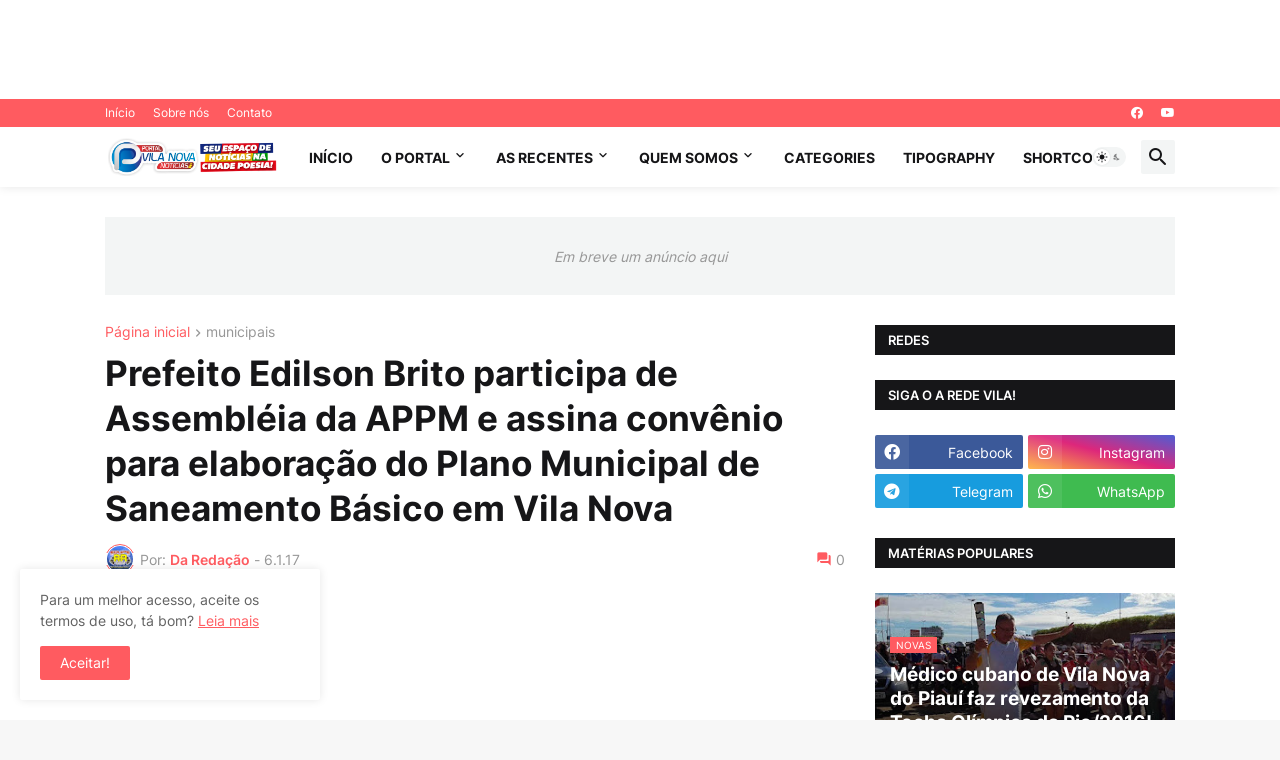

--- FILE ---
content_type: text/html; charset=UTF-8
request_url: https://www.portalvilanovanoticias.com/2017/01/prefeito-edilson-brito-participa-de.html
body_size: 48349
content:
<!DOCTYPE html>
<html class='ltr' dir='ltr' lang='pt_br' xmlns='http://www.w3.org/1999/xhtml' xmlns:b='http://www.google.com/2005/gml/b' xmlns:data='http://www.google.com/2005/gml/data' xmlns:expr='http://www.google.com/2005/gml/expr'>
<head>
<script async='async' crossorigin='anonymous' src='https://pagead2.googlesyndication.com/pagead/js/adsbygoogle.js?client=ca-pub-3667554407461207'></script>
<meta content='text/html; charset=UTF-8' http-equiv='Content-Type'/>
<meta content='width=device-width, initial-scale=1, minimum-scale=1, user-scalable=yes' name='viewport'/>
<title>Prefeito Edilson Brito participa de Assembléia da APPM e assina convênio para elaboração do Plano Municipal de Saneamento Básico em Vila Nova</title>
<link href='//fonts.gstatic.com' rel='dns-prefetch'/>
<link href='//dnjs.cloudflare.com' rel='dns-prefetch'/>
<link href='//1.bp.blogspot.com' rel='dns-prefetch'/>
<link href='//2.bp.blogspot.com' rel='dns-prefetch'/>
<link href='//3.bp.blogspot.com' rel='dns-prefetch'/>
<link href='//4.bp.blogspot.com' rel='dns-prefetch'/>
<link href='//www.blogger.com' rel='dns-prefetch'/>
<meta content='blogger' name='generator'/>
<link href='https://www.portalvilanovanoticias.com/favicon.ico' rel='icon' type='image/x-icon'/>
<meta content='#ff5b60' name='theme-color'/>
<link href='https://www.portalvilanovanoticias.com/2017/01/prefeito-edilson-brito-participa-de.html' rel='canonical'/>
<meta content='' name='description'/>
<!-- Metadata for Open Graph protocol. See http://ogp.me/. -->
<meta content='pt_br' property='og:locale'/>
<meta content='article' property='og:type'/>
<meta content='Prefeito Edilson Brito participa de Assembléia da APPM e assina convênio para elaboração do Plano Municipal de Saneamento Básico em Vila Nova' property='og:title'/>
<meta content='https://www.portalvilanovanoticias.com/2017/01/prefeito-edilson-brito-participa-de.html' property='og:url'/>
<meta content='' property='og:description'/>
<meta content='Portal Vila Nova Notícias' property='og:site_name'/>
<meta content='https://blogger.googleusercontent.com/img/b/R29vZ2xl/AVvXsEiFSPAs1BUhCM9GjiPWK_b6jldIfVY5IhFHQfvoiEv4MqObgACSKRldwLJl3NDjG0zT73uWhqzr8Fyb8pZYqeAqaBsvXfQ3SWMyXYJwlBWpzbY7dsh50eHUiT6IOFTl0aBsllb_SKwXrY4/w1600/WhatsApp-Image-2017-01-06-at-17.01.35-1-1900x900_c.jpeg' property='og:image'/>
<meta content='https://blogger.googleusercontent.com/img/b/R29vZ2xl/AVvXsEiFSPAs1BUhCM9GjiPWK_b6jldIfVY5IhFHQfvoiEv4MqObgACSKRldwLJl3NDjG0zT73uWhqzr8Fyb8pZYqeAqaBsvXfQ3SWMyXYJwlBWpzbY7dsh50eHUiT6IOFTl0aBsllb_SKwXrY4/w1600/WhatsApp-Image-2017-01-06-at-17.01.35-1-1900x900_c.jpeg' name='twitter:image'/>
<meta content='summary_large_image' name='twitter:card'/>
<meta content='Prefeito Edilson Brito participa de Assembléia da APPM e assina convênio para elaboração do Plano Municipal de Saneamento Básico em Vila Nova' name='twitter:title'/>
<meta content='https://www.portalvilanovanoticias.com/2017/01/prefeito-edilson-brito-participa-de.html' name='twitter:domain'/>
<meta content='' name='twitter:description'/>
<link rel="alternate" type="application/atom+xml" title="Portal Vila Nova Notícias - Atom" href="https://www.portalvilanovanoticias.com/feeds/posts/default" />
<link rel="alternate" type="application/rss+xml" title="Portal Vila Nova Notícias - RSS" href="https://www.portalvilanovanoticias.com/feeds/posts/default?alt=rss" />
<link rel="service.post" type="application/atom+xml" title="Portal Vila Nova Notícias - Atom" href="https://www.blogger.com/feeds/615593592842486369/posts/default" />

<link rel="alternate" type="application/atom+xml" title="Portal Vila Nova Notícias - Atom" href="https://www.portalvilanovanoticias.com/feeds/3914768169296095215/comments/default" />
<!-- Font Awesome Free 5.15.3 -->
<link href='https://cdnjs.cloudflare.com/ajax/libs/font-awesome/5.15.3/css/fontawesome.min.css' rel='stylesheet'/>
<!-- Theme CSS Style -->
<style id='page-skin-1' type='text/css'><!--
/*
-----------------------------------------------
Blogger Template StyleSpotBuzz - Version - 1.0
Name:         SpotNews
License:      Premium Version
Version:      1.0
Author:       Templateify
Author Url:   https://www.templateify.com/
-----------------------------------------------*/
/*-- Google Fonts --*/
@font-face{font-family:'Inter';font-style:normal;font-weight:400;font-display:swap;src:url(https://fonts.gstatic.com/s/inter/v3/UcC73FwrK3iLTeHuS_fvQtMwCp50KnMa2JL7SUc.woff2) format("woff2");unicode-range:U+0460-052F,U+1C80-1C88,U+20B4,U+2DE0-2DFF,U+A640-A69F,U+FE2E-FE2F}
@font-face{font-family:'Inter';font-style:normal;font-weight:400;font-display:swap;src:url(https://fonts.gstatic.com/s/inter/v3/UcC73FwrK3iLTeHuS_fvQtMwCp50KnMa0ZL7SUc.woff2) format("woff2");unicode-range:U+0400-045F,U+0490-0491,U+04B0-04B1,U+2116}
@font-face{font-family:'Inter';font-style:normal;font-weight:400;font-display:swap;src:url(https://fonts.gstatic.com/s/inter/v3/UcC73FwrK3iLTeHuS_fvQtMwCp50KnMa2ZL7SUc.woff2) format("woff2");unicode-range:U+1F00-1FFF}
@font-face{font-family:'Inter';font-style:normal;font-weight:400;font-display:swap;src:url(https://fonts.gstatic.com/s/inter/v3/UcC73FwrK3iLTeHuS_fvQtMwCp50KnMa1pL7SUc.woff2) format("woff2");unicode-range:U+0370-03FF}
@font-face{font-family:'Inter';font-style:normal;font-weight:400;font-display:swap;src:url(https://fonts.gstatic.com/s/inter/v3/UcC73FwrK3iLTeHuS_fvQtMwCp50KnMa2pL7SUc.woff2) format("woff2");unicode-range:U+0102-0103,U+0110-0111,U+0128-0129,U+0168-0169,U+01A0-01A1,U+01AF-01B0,U+1EA0-1EF9,U+20AB}
@font-face{font-family:'Inter';font-style:normal;font-weight:400;font-display:swap;src:url(https://fonts.gstatic.com/s/inter/v3/UcC73FwrK3iLTeHuS_fvQtMwCp50KnMa25L7SUc.woff2) format("woff2");unicode-range:U+0100-024F,U+0259,U+1E00-1EFF,U+2020,U+20A0-20AB,U+20AD-20CF,U+2113,U+2C60-2C7F,U+A720-A7FF}
@font-face{font-family:'Inter';font-style:normal;font-weight:400;font-display:swap;src:url(https://fonts.gstatic.com/s/inter/v3/UcC73FwrK3iLTeHuS_fvQtMwCp50KnMa1ZL7.woff2) format("woff2");unicode-range:U+0000-00FF,U+0131,U+0152-0153,U+02BB-02BC,U+02C6,U+02DA,U+02DC,U+2000-206F,U+2074,U+20AC,U+2122,U+2191,U+2193,U+2212,U+2215,U+FEFF,U+FFFD}
@font-face{font-family:'Inter';font-style:normal;font-weight:500;font-display:swap;src:url(https://fonts.gstatic.com/s/inter/v3/UcC73FwrK3iLTeHuS_fvQtMwCp50KnMa2JL7SUc.woff2) format("woff2");unicode-range:U+0460-052F,U+1C80-1C88,U+20B4,U+2DE0-2DFF,U+A640-A69F,U+FE2E-FE2F}
@font-face{font-family:'Inter';font-style:normal;font-weight:500;font-display:swap;src:url(https://fonts.gstatic.com/s/inter/v3/UcC73FwrK3iLTeHuS_fvQtMwCp50KnMa0ZL7SUc.woff2) format("woff2");unicode-range:U+0400-045F,U+0490-0491,U+04B0-04B1,U+2116}
@font-face{font-family:'Inter';font-style:normal;font-weight:500;font-display:swap;src:url(https://fonts.gstatic.com/s/inter/v3/UcC73FwrK3iLTeHuS_fvQtMwCp50KnMa2ZL7SUc.woff2) format("woff2");unicode-range:U+1F00-1FFF}
@font-face{font-family:'Inter';font-style:normal;font-weight:500;font-display:swap;src:url(https://fonts.gstatic.com/s/inter/v3/UcC73FwrK3iLTeHuS_fvQtMwCp50KnMa1pL7SUc.woff2) format("woff2");unicode-range:U+0370-03FF}
@font-face{font-family:'Inter';font-style:normal;font-weight:500;font-display:swap;src:url(https://fonts.gstatic.com/s/inter/v3/UcC73FwrK3iLTeHuS_fvQtMwCp50KnMa2pL7SUc.woff2) format("woff2");unicode-range:U+0102-0103,U+0110-0111,U+0128-0129,U+0168-0169,U+01A0-01A1,U+01AF-01B0,U+1EA0-1EF9,U+20AB}
@font-face{font-family:'Inter';font-style:normal;font-weight:500;font-display:swap;src:url(https://fonts.gstatic.com/s/inter/v3/UcC73FwrK3iLTeHuS_fvQtMwCp50KnMa25L7SUc.woff2) format("woff2");unicode-range:U+0100-024F,U+0259,U+1E00-1EFF,U+2020,U+20A0-20AB,U+20AD-20CF,U+2113,U+2C60-2C7F,U+A720-A7FF}
@font-face{font-family:'Inter';font-style:normal;font-weight:500;font-display:swap;src:url(https://fonts.gstatic.com/s/inter/v3/UcC73FwrK3iLTeHuS_fvQtMwCp50KnMa1ZL7.woff2) format("woff2");unicode-range:U+0000-00FF,U+0131,U+0152-0153,U+02BB-02BC,U+02C6,U+02DA,U+02DC,U+2000-206F,U+2074,U+20AC,U+2122,U+2191,U+2193,U+2212,U+2215,U+FEFF,U+FFFD}
@font-face{font-family:'Inter';font-style:normal;font-weight:600;font-display:swap;src:url(https://fonts.gstatic.com/s/inter/v3/UcC73FwrK3iLTeHuS_fvQtMwCp50KnMa2JL7SUc.woff2) format("woff2");unicode-range:U+0460-052F,U+1C80-1C88,U+20B4,U+2DE0-2DFF,U+A640-A69F,U+FE2E-FE2F}
@font-face{font-family:'Inter';font-style:normal;font-weight:600;font-display:swap;src:url(https://fonts.gstatic.com/s/inter/v3/UcC73FwrK3iLTeHuS_fvQtMwCp50KnMa0ZL7SUc.woff2) format("woff2");unicode-range:U+0400-045F,U+0490-0491,U+04B0-04B1,U+2116}
@font-face{font-family:'Inter';font-style:normal;font-weight:600;font-display:swap;src:url(https://fonts.gstatic.com/s/inter/v3/UcC73FwrK3iLTeHuS_fvQtMwCp50KnMa2ZL7SUc.woff2) format("woff2");unicode-range:U+1F00-1FFF}
@font-face{font-family:'Inter';font-style:normal;font-weight:600;font-display:swap;src:url(https://fonts.gstatic.com/s/inter/v3/UcC73FwrK3iLTeHuS_fvQtMwCp50KnMa1pL7SUc.woff2) format("woff2");unicode-range:U+0370-03FF}
@font-face{font-family:'Inter';font-style:normal;font-weight:600;font-display:swap;src:url(https://fonts.gstatic.com/s/inter/v3/UcC73FwrK3iLTeHuS_fvQtMwCp50KnMa2pL7SUc.woff2) format("woff2");unicode-range:U+0102-0103,U+0110-0111,U+0128-0129,U+0168-0169,U+01A0-01A1,U+01AF-01B0,U+1EA0-1EF9,U+20AB}
@font-face{font-family:'Inter';font-style:normal;font-weight:600;font-display:swap;src:url(https://fonts.gstatic.com/s/inter/v3/UcC73FwrK3iLTeHuS_fvQtMwCp50KnMa25L7SUc.woff2) format("woff2");unicode-range:U+0100-024F,U+0259,U+1E00-1EFF,U+2020,U+20A0-20AB,U+20AD-20CF,U+2113,U+2C60-2C7F,U+A720-A7FF}
@font-face{font-family:'Inter';font-style:normal;font-weight:600;font-display:swap;src:url(https://fonts.gstatic.com/s/inter/v3/UcC73FwrK3iLTeHuS_fvQtMwCp50KnMa1ZL7.woff2) format("woff2");unicode-range:U+0000-00FF,U+0131,U+0152-0153,U+02BB-02BC,U+02C6,U+02DA,U+02DC,U+2000-206F,U+2074,U+20AC,U+2122,U+2191,U+2193,U+2212,U+2215,U+FEFF,U+FFFD}
@font-face{font-family:'Inter';font-style:normal;font-weight:700;font-display:swap;src:url(https://fonts.gstatic.com/s/inter/v3/UcC73FwrK3iLTeHuS_fvQtMwCp50KnMa2JL7SUc.woff2) format("woff2");unicode-range:U+0460-052F,U+1C80-1C88,U+20B4,U+2DE0-2DFF,U+A640-A69F,U+FE2E-FE2F}
@font-face{font-family:'Inter';font-style:normal;font-weight:700;font-display:swap;src:url(https://fonts.gstatic.com/s/inter/v3/UcC73FwrK3iLTeHuS_fvQtMwCp50KnMa0ZL7SUc.woff2) format("woff2");unicode-range:U+0400-045F,U+0490-0491,U+04B0-04B1,U+2116}
@font-face{font-family:'Inter';font-style:normal;font-weight:700;font-display:swap;src:url(https://fonts.gstatic.com/s/inter/v3/UcC73FwrK3iLTeHuS_fvQtMwCp50KnMa2ZL7SUc.woff2) format("woff2");unicode-range:U+1F00-1FFF}
@font-face{font-family:'Inter';font-style:normal;font-weight:700;font-display:swap;src:url(https://fonts.gstatic.com/s/inter/v3/UcC73FwrK3iLTeHuS_fvQtMwCp50KnMa1pL7SUc.woff2) format("woff2");unicode-range:U+0370-03FF}
@font-face{font-family:'Inter';font-style:normal;font-weight:700;font-display:swap;src:url(https://fonts.gstatic.com/s/inter/v3/UcC73FwrK3iLTeHuS_fvQtMwCp50KnMa2pL7SUc.woff2) format("woff2");unicode-range:U+0102-0103,U+0110-0111,U+0128-0129,U+0168-0169,U+01A0-01A1,U+01AF-01B0,U+1EA0-1EF9,U+20AB}
@font-face{font-family:'Inter';font-style:normal;font-weight:700;font-display:swap;src:url(https://fonts.gstatic.com/s/inter/v3/UcC73FwrK3iLTeHuS_fvQtMwCp50KnMa25L7SUc.woff2) format("woff2");unicode-range:U+0100-024F,U+0259,U+1E00-1EFF,U+2020,U+20A0-20AB,U+20AD-20CF,U+2113,U+2C60-2C7F,U+A720-A7FF}
@font-face{font-family:'Inter';font-style:normal;font-weight:700;font-display:swap;src:url(https://fonts.gstatic.com/s/inter/v3/UcC73FwrK3iLTeHuS_fvQtMwCp50KnMa1ZL7.woff2) format("woff2");unicode-range:U+0000-00FF,U+0131,U+0152-0153,U+02BB-02BC,U+02C6,U+02DA,U+02DC,U+2000-206F,U+2074,U+20AC,U+2122,U+2191,U+2193,U+2212,U+2215,U+FEFF,U+FFFD}
/*-- Material Icons Font --*/
@font-face{font-family:"Material Icons Round";font-display:swap;font-style:normal;font-weight:400;src:url(https://fonts.gstatic.com/s/materialiconsround/v65/LDItaoyNOAY6Uewc665JcIzCKsKc_M9flwmP.woff2) format("woff2")}.mir{font-family:"Material Icons Round";font-weight:400;font-style:normal;font-size:24px;line-height:1;letter-spacing:normal;text-transform:none;display:inline-block;white-space:nowrap;word-wrap:normal;direction:ltr;-webkit-font-feature-settings:liga;-webkit-font-smoothing:antialiased}@font-face{font-family:"PBT Icons";font-display:block;font-style:normal;font-weight:400;src:url(https://fonts.gstatic.com/s/materialiconsround/v65/LDItaoyNOAY6Uewc665JcIzCKsKc_M9flwmP.woff2) format("woff2")}
/*-- Font Awesome 5 Brands 5.15.3 --*/
@font-face{font-family:"Font Awesome 5 Brands";font-display:swap;font-style:normal;font-weight:400;src:url(https://cdnjs.cloudflare.com/ajax/libs/font-awesome/5.15.3/webfonts/fa-brands-400.eot);src:url(https://cdnjs.cloudflare.com/ajax/libs/font-awesome/5.15.3/webfonts/fa-brands-400.eot?#iefix) format("embedded-opentype"),url(https://cdnjs.cloudflare.com/ajax/libs/font-awesome/5.15.3/webfonts/fa-brands-400.woff2) format("woff2"),url(https://cdnjs.cloudflare.com/ajax/libs/font-awesome/5.15.3/webfonts/fa-brands-400.woff) format("woff"),url(https://cdnjs.cloudflare.com/ajax/libs/font-awesome/5.15.3/webfonts/fa-brands-400.ttf) format("truetype"),url(https://cdnjs.cloudflare.com/ajax/libs/font-awesome/5.15.3/webfonts/fa-brands-400.svg#fontawesome) format("svg")}.fab{font-family:"Font Awesome 5 Brands";font-weight:400}
/*-- CSS Variables --*/
:root{
--body-font:'Inter', Arial, sans-serif;
--menu-font:'Inter', Arial, sans-serif;
--title-font:'Inter', Arial, sans-serif;
--text-font:'Inter', Arial, sans-serif;
--body-bg-color:#F7F7F7;
--body-bg:#F7F7F7 none repeat fixed top left;
--outer-bg:#FFFFFF;
--main-color:#ff5b60;
--title-color:#161618;
--title-hover-color:#ff5b60;
--meta-color:#979797;
--text-color:#626262;
--tag-bg:#ff5b60;
--tag-color:#FFFFFF;
--topbar-bg:#ff5b60;
--topbar-color:#FFFFFF;
--topbar-hover-color:#161618;
--header-bg:#FFFFFF;
--header-color:#161618;
--header-hover-color:#ff5b60;
--submenu-bg:#FFFFFF;
--submenu-color:#161618;
--submenu-hover-color:#ff5b60;
--mega-bg:#FFFFFF;
--mega-color:#161618;
--mega-hover-color:#ff5b60;
--mega-meta-color:#979797;
--mobilemenu-bg:#FFFFFF;
--mobilemenu-color:#161618;
--mobilemenu-hover-color:#ff5b60;
--widget-title-bg:#161618;
--widget-title-color:#FFFFFF;
--video-widget-bg:#222226;
--video-widget-color:#FFFFFF;
--video-widget-hover-color:#ff5b60;
--video-widget-meta-color:#AAAAAA;
--footer-bg:#161618;
--footer-color:#FFFFFF;
--footer-hover-color:#ff5b60;
--footer-meta-color:#AAAAAA;
--footer-text-color:#AAAAAA;
--footerbar-bg:#09090A;
--footerbar-color:#FFFFFF;
--footerbar-hover-color:#ff5b60;
--cookie-bg:#FFFFFF;
--cookie-color:#626262;
--button-bg:#ff5b60;
--button-color:#FFFFFF;
--button-hover-bg:#1870EB;
--button-hover-color:#FFFFFF;
--title-font-weight: 700;
--gray-bg:rgba(155,170,175,0.12);
--border-color:rgba(155,155,155,0.15);
--radius:2px;
--avatar-shadow:0px 1px 4px rgba(0,0,0,0.05);
}
html.is-dark{
--body-bg-color:#39393a;
--body-bg:#F7F7F7 none repeat fixed top left;
--outer-bg:#222226;
--title-color:#f6f7f8;
--title-hover-color:#ff5b60;
--meta-color:#aaa;
--text-color:#d4d6d8;
--tag-bg:#ff5b60;
--tag-color:#FFFFFF;
--topbar-bg:#09090a;
--topbar-color:#f6f7f8;
--topbar-hover-color:#ff5b60;
--header-bg:#161618;
--header-color:#f6f7f8;
--header-hover-color:#ff5b60;
--submenu-bg:#09090a;
--submenu-color:#f6f7f8;
--submenu-hover-color:#ff5b60;
--mega-bg:#09090a;
--mega-color:#f6f7f8;
--mega-hover-color:#ff5b60;
--mega-meta-color:#aaaaaa;
--mobilemenu-bg:#222226;
--mobilemenu-color:#f6f7f8;
--mobilemenu-hover-color:#ff5b60;
--widget-title-bg:#161618;
--widget-title-color:#f6f7f8;
--video-widget-bg:#161618;
--video-widget-color:#f6f7f8;
--video-widget-hover-color:#ff5b60;
--video-widget-meta-color:#aaa;
--footer-bg:#161618;
--footer-color:#f6f7f8;
--footer-hover-color:#ff5b60;
--footer-meta-color:#aaa;
--footer-text-color:#aaa;
--footerbar-bg:#09090a;
--footerbar-color:#f6f7f8;
--footerbar-hover-color:#ff5b60;
--cookie-bg:#09090a;
--cookie-color:#d4d6d8;
--button-bg:#ff5b60;
--button-color:#ffffff;
--button-hover-bg:#1870EB;
--button-hover-color:#FFFFFF;
--gray-bg:rgba(255,255,255,0.03);
--border-color:rgba(255,255,255,0.05);
}
html.rtl{
--body-font:'Cairo',Arial,sans-serif;
--menu-font:'Cairo',Arial,sans-serif;
--title-font:'Cairo',Arial,sans-serif;
--text-font:'Cairo',Arial,sans-serif;
}
/*-- Reset CSS --*/
html,body,a,abbr,acronym,address,applet,b,big,blockquote,caption,center,cite,code,dd,del,dfn,div,dl,dt,em,fieldset,font,form,input,button,h1,h2,h3,h4,h5,h6,i,iframe,img,ins,kbd,label,legend,li,object,p,pre,q,s,samp,small,span,strike,strong,sub,sup,table,tbody,td,tfoot,th,thead,tr,tt,u,ul,var{
padding:0;
margin:0;
border:0;
outline:none;
vertical-align:baseline;
background:0 0;
text-decoration:none
}
dl,ul{
list-style-position:inside;
list-style:none
}
ul li{
list-style:none
}
caption{
text-align:center
}
img{
border:none;
position:relative
}
a,a:visited{
text-decoration:none
}
.post-body a:visited {
color:blue;
}
.clearfix{
clear:both
}
.section,.widget,.widget ul{
margin:0;
padding:0
}
a{
color:var(--main-color)
}
a img{
border:0
}
abbr{
text-decoration:none
}
.separator a{
text-decoration:none!important;
clear:none!important;
float:none!important;
margin-left:0!important;
margin-right:0!important
}
#Navbar1,#navbar-iframe,.widget-item-control,a.quickedit,.home-link,.feed-links{
display:none!important
}
.center{
display:table;
margin:0 auto;
position:relative
}
.widget > h2,.widget > h3{
display:none
}
.widget iframe,.widget img{
max-width:100%
}
button,input,select,textarea{
background:transparent;
font-family:var(--body-font);
-webkit-appearance:none;
-moz-appearance:none;
appearance:none;
outline:none;
border-radius:0
}
button{
cursor:pointer
}
input[type="search"]::-webkit-search-cancel-button{
-webkit-appearance:none
}
/*-- Style CSS --*/
*{
box-sizing:border-box
}
html{
position:relative;
word-break:break-word;
word-wrap:break-word;
text-rendering:optimizeLegibility;
-webkit-font-smoothing:antialiased;
-webkit-text-size-adjust:100%
}
body{
position:relative;
background:var(--body-bg);
background-color:var(--body-bg-color);
font-family:var(--body-font);
font-size:14px;
color:var(--text-color);
font-weight:400;
font-style:normal;
line-height:1.4em
}
.rtl{
direction:rtl
}
h1,h2,h3,h4,h5,h6{
font-family:var(--title-font);
font-weight:700
}
a,input,button{
transition:all .0s ease
}
#outer-wrapper{
position:relative;
overflow:hidden;
width:100%;
max-width:100%;
background-color:var(--outer-bg);
margin:0 auto;
padding:0
}
.is-boxed #outer-wrapper{
width:1130px;
max-width:100%;
box-shadow:0 0 20px rgba(0,0,0,0.1)
}
.is-dark .is-boxed #outer-wrapper{
box-shadow:0 0 20px rgba(0,0,0,0.3)
}
.container{
position:relative
}
.row-x1{
width:1070px;
max-width:100%
}
.row-x2{
width:100%
}
.flex-c{
display:flex;
justify-content:center
}
.flex-col{
display:flex;
flex-direction:column
}
.flex-sb{
display:flex;
justify-content:space-between
}
#content-wrapper{
float:left;
width:100%;
overflow:hidden;
padding:30px 0
}
.is-left #content-wrapper > .container,.rtl .is-right #content-wrapper > .container{
flex-direction:row-reverse
}
.rtl .is-left #content-wrapper > .container{
flex-direction:row
}
.theiaStickySidebar:before,.theiaStickySidebar:after{
content:'';
display:table;
clear:both
}
#main-wrapper{
position:relative;
width:calc(100% - 330px)
}
.no-sidebar #main-wrapper{
width:100%
}
#sidebar-wrapper{
position:relative;
width:300px
}
.no-sidebar #sidebar-wrapper{
display:none
}
.entry-image-wrap,.author-avatar-wrap,.comments .avatar-image-container{
display:block;
position:relative;
overflow:hidden;
background-color:var(--gray-bg);
z-index:5;
color:transparent
}
.entry-image,.author-avatar{
display:block;
position:relative;
width:100%;
height:100%;
background-size:cover;
background-position:center center;
background-repeat:no-repeat;
z-index:1;
opacity:0;
transition:opacity .35s ease,filter 0s ease
}
.entry-image.templateify-lazy,.author-avatar.templateify-lazy{
opacity:1
}
.entry-image-wrap:hover .entry-image,.cs:hover .entry-image-wrap .entry-image{
filter:brightness(1.03)
}
.entry-image-wrap.is-video:after{
display:flex;
position:absolute;
content:'\e037';
top:50%;
right:50%;
width:38px;
height:27px;
background-color:rgba(0,0,0,0.5);
font-family:'Material Icons Round';
font-size:25px;
color:#fff;
font-weight:400;
align-items:center;
justify-content:center;
z-index:5;
transform:translate(50%,-50%);
box-sizing:border-box;
padding:0 0 0 1px;
margin:0;
border-radius:6px;
box-shadow:0 1px 3px 0 rgba(0,0,0,0.1)
}
.entry-image-wrap.sz-1.is-video:after{
transform:translate(50%,-50%) scale(.7)
}
.entry-image-wrap.sz-2.is-video:after{
transform:translate(50%,-50%) scale(.8)
}
.entry-image-wrap.is-video:hover:after,.cs:hover .entry-image-wrap.is-video:after{
background-color:#f50000
}
.cs .entry-image-wrap.is-video:after{
top:15px;
right:15px;
transform:translate(0)
}
.rtl .cs .entry-image-wrap.is-video:after{
left:15px;
right:unset
}
.entry-header{
display:flex;
flex-direction:column
}
.entry-category{
display:flex;
align-items:center;
height:16px;
background-color:var(--tag-bg);
font-size:10px;
color:var(--tag-color);
font-weight:400;
text-transform:uppercase;
line-height:1;
padding:0 6px
}
.entry-image-wrap .entry-category{
position:absolute;
left:0px;
bottom:0;
z-index:2
}
.rtl .entry-image-wrap .entry-category{
left:unset;
right:0
}
.entry-title{
color:var(--title-color);
font-weight:var(--title-font-weight);
line-height:1.3em
}
.entry-title a{
display:block;
color:var(--title-color)
}
.entry-title a:hover{
color:var(--title-hover-color)
}
.entry-meta{
display:flex;
font-size:12px;
color:var(--meta-color);
font-weight:400;
margin:4px 0 0
}
.entry-meta .mi{
display:flex
}
.entry-meta .mi,.entry-meta .sp{
margin:0 4px 0 0
}
.rtl .entry-meta .mi,.rtl .entry-meta .sp{
margin:0 0 0 4px
}
.entry-meta .author-name{
color:var(--main-color);
font-weight:600
}
.excerpt{
font-family:var(--text-font);
line-height:1.5em
}
.cs .entry-inner{
display:block;
position:relative;
width:100%;
height:100%;
overflow:hidden
}
.before-mask:before{
content:'';
position:absolute;
left:0;
right:0;
bottom:0;
height:80%;
background-image:linear-gradient(to bottom,rgba(0,0,0,0) 25%,rgba(0,0,0,0.5));
-webkit-backface-visibility:hidden;
backface-visibility:hidden;
z-index:2;
opacity:1;
margin:0;
transition:opacity .25s ease
}
.entry-info{
position:absolute;
left:0;
bottom:0;
width:100%;
background:linear-gradient(to bottom,rgba(0,0,0,0),rgba(0,0,0,0.5));
overflow:hidden;
z-index:10;
padding:15px
}
.entry-info .entry-title{
color:#fff;
text-shadow:0 1px 2px rgba(0,0,0,0.1)
}
.entry-info .entry-meta{
color:#c5c5ca;
text-shadow:0 1px 2px rgba(0,0,0,0.1)
}
.entry-info .entry-meta .author-name{
color:#d5d5da;
font-weight:500
}
.entry-info .entry-category{
width:-moz-fit-content;
width:fit-content;
margin:0 0 10px
}
.btn{
position:relative;
border-radius:var(--radius)
}
.error-msg{
display:flex;
align-items:center;
font-size:14px;
color:var(--meta-color);
padding:20px 0;
font-weight:400
}
.loader{
position:relative;
width:100%;
height:100%;
overflow:hidden;
display:flex;
align-items:center;
justify-content:center;
margin:0
}
.loader:after{
content:'';
display:block;
width:30px;
height:30px;
box-sizing:border-box;
margin:0;
border:2px solid var(--main-color);
border-right-color:var(--border-color);
border-radius:100%;
animation:spinner .65s infinite linear;
transform-origin:center
}
@keyframes spinner{
0%{
-webkit-transform:rotate(0deg);
transform:rotate(0deg)
}
to{
-webkit-transform:rotate(1turn);
transform:rotate(1turn)
}
}
.social a:before{
display:block;
font-family:'Font Awesome 5 Brands';
font-style:normal;
font-weight:400
}
.social .rss a:before,.social .share a:before,.social .email a:before,.social .external-link a:before{
content:'\e0e5';
font-family:'Material Icons Round'
}
.social .share a:before{
content:'\e80d'
}
.social .email a:before{
content:'\e0be'
}
.social .external-link a:before{
content:'\e89e'
}
.social-bg .blogger a,.social-bg-hover .blogger a:hover{
background-color:#ff5722
}
.social-bg .apple a,.social-bg-hover .apple a:hover{
background-color:#333
}
.social-bg .amazon a,.social-bg-hover .amazon a:hover{
background-color:#fe9800
}
.social-bg .microsoft a,.social-bg-hover .microsoft a:hover{
background-color:#0067B8
}
.social-bg .facebook a,.social-bg .facebook-f a,.social-bg-hover .facebook a:hover,.social-bg-hover .facebook-f a:hover{
background-color:#3b5999
}
.social-bg .twitter a,.social-bg-hover .twitter a:hover{
background-color:#00acee
}
.social-bg .youtube a,.social-bg-hover .youtube a:hover{
background-color:#f50000
}
.social-bg .instagram a,.social-bg-hover .instagram a:hover{
background:linear-gradient(15deg,#ffb13d,#dd277b,#4d5ed4)
}
.social-bg .pinterest a,.social-bg .pinterest-p a,.social-bg-hover .pinterest a:hover,.social-bg-hover .pinterest-p a:hover{
background-color:#ca2127
}
.social-bg .dribbble a,.social-bg-hover .dribbble a:hover{
background-color:#ea4c89
}
.social-bg .linkedin a,.social-bg-hover .linkedin a:hover{
background-color:#0077b5
}
.social-bg .tumblr a,.social-bg-hover .tumblr a:hover{
background-color:#365069
}
.social-bg .twitch a,.social-bg-hover .twitch a:hover{
background-color:#6441a5
}
.social-bg .rss a,.social-bg-hover .rss a:hover{
background-color:#ffc200
}
.social-bg .skype a,.social-bg-hover .skype a:hover{
background-color:#00aff0
}
.social-bg .stumbleupon a,.social-bg-hover .stumbleupon a:hover{
background-color:#eb4823
}
.social-bg .vk a,.social-bg-hover .vk a:hover{
background-color:#4a76a8
}
.social-bg .stack-overflow a,.social-bg-hover .stack-overflow a:hover{
background-color:#f48024
}
.social-bg .github a,.social-bg-hover .github a:hover{
background-color:#24292e
}
.social-bg .soundcloud a,.social-bg-hover .soundcloud a:hover{
background:linear-gradient(#ff7400,#ff3400)
}
.social-bg .behance a,.social-bg-hover .behance a:hover{
background-color:#191919
}
.social-bg .digg a,.social-bg-hover .digg a:hover{
background-color:#1b1a19
}
.social-bg .delicious a,.social-bg-hover .delicious a:hover{
background-color:#0076e8
}
.social-bg .codepen a,.social-bg-hover .codepen a:hover{
background-color:#000
}
.social-bg .flipboard a,.social-bg-hover .flipboard a:hover{
background-color:#f52828
}
.social-bg .reddit a,.social-bg-hover .reddit a:hover{
background-color:#ff4500
}
.social-bg .whatsapp a,.social-bg-hover .whatsapp a:hover{
background-color:#3fbb50
}
.social-bg .messenger a,.social-bg-hover .messenger a:hover{
background-color:#0084ff
}
.social-bg .snapchat a,.social-bg-hover .snapchat a:hover{
background-color:#ffe700
}
.social-bg .telegram a,.social-bg-hover .telegram a:hover{
background-color:#179cde
}
.social-bg .steam a,.social-bg-hover .steam a:hover{
background:linear-gradient(5deg,#0d89bc,#112c5b,#0d1c47)
}
.social-bg .discord a,.social-bg-hover .discord a:hover{
background-color:#7289da
}
.social-bg .quora a,.social-bg-hover .quora a:hover{
background-color:#b92b27
}
.social-bg .tiktok a,.social-bg-hover .tiktok a:hover{
background-color:#fe2c55
}
.social-bg .share a,.social-bg-hover .share a:hover{
background-color:var(--meta-color)
}
.social-bg .email a,.social-bg-hover .email a:hover{
background-color:#888
}
.social-bg .external-link a,.social-bg-hover .external-link a:hover{
background-color:var(--title-color)
}
.social-color .blogger a,.social-color-hover .blogger a:hover{
color:#ff5722
}
.social-color .apple a,.social-color-hover .apple a:hover{
color:#333
}
.social-color .amazon a,.social-color-hover .amazon a:hover{
color:#fe9800
}
.social-color .microsoft a,.social-color-hover .microsoft a:hover{
color:#0067B8
}
.social-color .facebook a,.social-color .facebook-f a,.social-color-hover .facebook a:hover,.social-color-hover .facebook-f a:hover{
color:#3b5999
}
.social-color .twitter a,.social-color-hover .twitter a:hover{
color:#00acee
}
.social-color .youtube a,.social-color-hover .youtube a:hover{
color:#f50000
}
.social-color .instagram a,.social-color-hover .instagram a:hover{
color:#dd277b
}
.social-color .pinterest a,.social-color .pinterest-p a,.social-color-hover .pinterest a:hover,.social-color-hover .pinterest-p a:hover{
color:#ca2127
}
.social-color .dribbble a,.social-color-hover .dribbble a:hover{
color:#ea4c89
}
.social-color .linkedin a,.social-color-hover .linkedin a:hover{
color:#0077b5
}
.social-color .tumblr a,.social-color-hover .tumblr a:hover{
color:#365069
}
.social-color .twitch a,.social-color-hover .twitch a:hover{
color:#6441a5
}
.social-color .rss a,.social-color-hover .rss a:hover{
color:#ffc200
}
.social-color .skype a,.social-color-hover .skype a:hover{
color:#00aff0
}
.social-color .stumbleupon a,.social-color-hover .stumbleupon a:hover{
color:#eb4823
}
.social-color .vk a,.social-color-hover .vk a:hover{
color:#4a76a8
}
.social-color .stack-overflow a,.social-color-hover .stack-overflow a:hover{
color:#f48024
}
.social-color .github a,.social-color-hover .github a:hover{
color:#24292e
}
.social-color .soundcloud a,.social-color-hover .soundcloud a:hover{
color:#ff7400
}
.social-color .behance a,.social-color-hover .behance a:hover{
color:#191919
}
.social-color .digg a,.social-color-hover .digg a:hover{
color:#1b1a19
}
.social-color .delicious a,.social-color-hover .delicious a:hover{
color:#0076e8
}
.social-color .codepen a,.social-color-hover .codepen a:hover{
color:#000
}
.social-color .flipboard a,.social-color-hover .flipboard a:hover{
color:#f52828
}
.social-color .reddit a,.social-color-hover .reddit a:hover{
color:#ff4500
}
.social-color .whatsapp a,.social-color-hover .whatsapp a:hover{
color:#3fbb50
}
.social-color .messenger a,.social-color-hover .messenger a:hover{
color:#0084ff
}
.social-color .snapchat a,.social-color-hover .snapchat a:hover{
color:#ffe700
}
.social-color .telegram a,.social-color-hover .telegram a:hover{
color:#179cde
}
.social-color .steam a,.social-color-hover .steam a:hover{
color:#112c5b
}
.social-color .discord a,.social-color-hover .discord a:hover{
color:#7289da
}
.social-color .quora a,.social-color-hover .quora a:hover{
color:#b92b27
}
.social-color .tiktok a,.social-color-hover .tiktok a:hover{
color:#fe2c55
}
.social-color .share a,.social-color-hover .share a:hover{
color:var(--meta-color)
}
.social-color .email a,.social-color-hover .email a:hover{
color:#888
}
.social-color .external-link a,.social-color-hover .external-link a:hover{
color:var(--title-color)
}
#header-wrapper{
float:left;
width:100%;
z-index:50
}
.topbar-wrap{
position:relative;
float:left;
width:100%;
height:28px;
background-color:var(--topbar-bg);
z-index:1
}
.topbar .widget:last-child{
display:flex;
flex:1;
justify-content:flex-end
}
.topbar .link-list{
display:flex;
flex-wrap:wrap
}
.topbar .link-list li + li{
margin:0 0 0 18px
}
.rtl .topbar .link-list li + li{
margin:0 18px 0 0
}
.topbar .link-list a{
display:block;
font-size:12px;
color:var(--topbar-color);
line-height:28px
}
.topbar .link-list a:hover{
color:var(--topbar-hover-color)
}
.topbar .social-icons{
display:flex;
flex-wrap:wrap
}
.topbar .social-icons li + li{
margin:0 0 0 18px
}
.rtl .topbar .social-icons li + li{
margin:0 18px 0 0
}
.topbar .social-icons a{
display:block;
font-size:12px;
color:var(--topbar-color);
line-height:28px
}
.topbar .social-icons .rss a,.topbar .social-icons .email a,.topbar .social-icons .external-link a{
font-size:15px
}
.topbar .social-icons a:hover{
color:var(--topbar-hover-color)
}
.main-header,.header-inner,.header-header{
float:left;
width:100%;
height:60px;
background-color:var(--header-bg)
}
.header-inner{
background-color:rgba(0,0,0,0)
}
.header-header{
box-shadow:0 0 10px rgba(0,0,0,0.1)
}
.header-inner.is-fixed{
position:fixed;
top:-60px;
left:0;
width:100%;
z-index:990;
backface-visibility:hidden;
visibility:hidden;
opacity:0;
transition:all .25s ease
}
.header-inner.is-fixed.show{
top:0;
opacity:1;
visibility:visible;
margin:0
}
.is-boxed .header-header{
float:none;
width:1130px;
max-width:100%;
margin:0 auto;
padding:0
}
.header-items{
position:relative;
display:flex;
flex-wrap:wrap;
justify-content:space-between
}
.flex-left{
display:flex;
align-items:center;
z-index:15
}
.flex-right{
display:flex;
align-items:center;
position:absolute;
top:0;
right:0;
height:60px;
z-index:15
}
.rtl .flex-right{
left:0;
right:unset
}
.main-logo{
display:flex;
align-items:center;
flex-shrink:0;
height:60px;
overflow:hidden;
margin:0 14px 0 0
}
.rtl .main-logo{
margin:0 0 0 14px
}
.main-logo img{
display:block;
width:auto;
height:auto;
max-height:40px
}
.is-dark .main-logo img {
-webkit-filter: invert(1);
filter: invert(1);
}
.main-logo .title{
max-width:100%;
font-size:25px;
color:var(--header-color);
line-height:40px;
font-weight:700;
overflow:hidden;
white-space:nowrap;
text-overflow:ellipsis
}
.main-logo .title a{
color:var(--header-color)
}
.main-logo .title a:hover{
color:var(--header-hover-color)
}
.main-logo #h1-off{
display:none;
visibility:hidden
}
#spotnews-pro-main-nav{
z-index:10
}
#spotnews-pro-main-nav .widget,#spotnews-pro-main-nav .widget > .widget-title{
display:none
}
#spotnews-pro-main-nav .show-menu{
display:block
}
#spotnews-pro-main-nav ul#spotnews-pro-main-nav-menu{
display:flex;
height:60px
}
#spotnews-pro-main-nav ul > li{
position:relative;
display:flex;
flex-shrink:0
}
#spotnews-pro-main-nav-menu > li > a{
position:relative;
display:flex;
font-family:var(--menu-font);
font-size:14px;
color:var(--header-color);
font-weight:700;
align-items:center;
text-transform:uppercase;
padding:0 14px
}
#spotnews-pro-main-nav-menu > li:hover > a{
color:var(--header-hover-color)
}
#spotnews-pro-main-nav ul > li > ul,#spotnews-pro-main-nav ul > li > .ul{
position:absolute;
left:0;
top:60px;
width:180px;
background-color:var(--submenu-bg);
z-index:99999;
padding:7px 0;
backface-visibility:hidden;
visibility:hidden;
opacity:0;
box-shadow:0 1px 2px rgba(0,0,0,0.1),0 5px 10px 0 rgba(0,0,0,0.1)
}
.rtl #spotnews-pro-main-nav ul > li > ul,.rtl #spotnews-pro-main-nav ul > li > .ul{
left:auto;
right:0
}
#spotnews-pro-main-nav ul > li > ul > li > ul{
position:absolute;
top:-7px;
left:100%;
margin:0
}
.rtl #spotnews-pro-main-nav ul > li > ul > li > ul{
left:unset;
right:100%
}
#spotnews-pro-main-nav ul > li > ul > li{
display:block;
float:none;
position:relative
}
.rtl #spotnews-pro-main-nav ul > li > ul > li{
float:none
}
#spotnews-pro-main-nav ul > li > ul > li a{
position:relative;
display:block;
font-size:14px;
color:var(--submenu-color);
padding:7px 14px
}
#spotnews-pro-main-nav ul > li > ul > li:hover > a{
color:var(--submenu-hover-color)
}
#spotnews-pro-main-nav ul > li.has-sub > a:after{
content:'\e5cf';
font-family:'Material Icons Round';
font-size:16px;
font-weight:400;
margin:-4px 0 0 2px
}
.rtl #spotnews-pro-main-nav ul > li.has-sub > a:after{
margin:-4px 2px 0 0
}
#spotnews-pro-main-nav ul > li > ul > li.has-sub > a:after{
content:'\e5cc';
float:right;
margin:0
}
.rtl #spotnews-pro-main-nav ul > li > ul > li.has-sub > a:after{
content:'\e5cb';
float:left;
margin:0
}
#spotnews-pro-main-nav ul ul,#spotnews-pro-main-nav ul .ul{
transition:all .17s ease
}
#spotnews-pro-main-nav ul > li:hover > ul,#spotnews-pro-main-nav ul > li:hover > .ul,#spotnews-pro-main-nav ul > li > ul > li:hover > ul{
visibility:visible;
opacity:1;
transform:translate3d(0,0,0);
margin:0
}
#spotnews-pro-main-nav .mega-menu{
position:static!important
}
#spotnews-pro-main-nav .mega-menu > .ul{
width:100%;
background-color:var(--mega-bg);
overflow:hidden;
padding:20px
}
.mega-menu .mega-items{
display:grid;
grid-template-columns:repeat(5,1fr);
column-gap:20px
}
.mega-menu .mega-items.no-items{
grid-template-columns:1fr
}
.mega-items .mega-item{
--title-color:var(--mega-color);
--title-hover-color:var(--mega-hover-color);
--meta-color:var(--mega-meta-color);
width:100%;
display:flex;
flex-direction:column
}
.mega-item .entry-image-wrap{
width:100%;
height:114px;
z-index:1;
margin:0 0 8px
}
.mega-item .entry-title{
font-size:14px
}
.mega-menu .error-msg{
justify-content:center
}
.mobile-menu-toggle{
display:none;
height:34px;
font-size:26px;
color:var(--header-color);
align-items:center;
padding:0 13px 0 16px
}
.rtl .mobile-menu-toggle{
padding:0 16px 0 13px
}
.mobile-menu-toggle:after{
content:'\e5d2';
font-family:'Material Icons Round';
font-weight:400
}
.mobile-menu-toggle:hover{
color:var(--header-hover-color)
}
.toggle-wrap{
background-color:var(--header-bg);
display:flex;
align-items:center;
z-index:20
}
.darkmode-toggle{
display:flex;
align-items:center;
position:relative;
width:34px;
height:20px;
background-color:var(--gray-bg);
font-size:12px;
color:var(--header-color);
margin:0 15px 0 0;
border-radius:20px
}
.rtl .darkmode-toggle{
margin:0 0 0 15px
}
.darkmode-toggle:before{
position:absolute;
left:2px;
content:'\e518';
font-family:'PBT Icons';
width:16px;
height:16px;
background-color:var(--header-bg);
flex-shrink:0;
font-weight:400;
line-height:16px;
text-align:center;
z-index:2;
border-radius:50%;
box-shadow:0 0 2px rgba(0,0,0,0.1);
transition:left .17s ease
}
.is-dark .darkmode-toggle:before{
content:'\ea46';
left:16px
}
.rtl .darkmode-toggle:before{
left:16px
}
.rtl.is-dark .darkmode-toggle:before{
left:2px
}
.darkmode-toggle:after{
position:absolute;
right:4px;
content:'\ea46';
font-family:'Material Icons Round';
width:10px;
height:10px;
flex-shrink:0;
font-size:8px;
font-weight:400;
line-height:10px;
text-align:center;
opacity:.5;
transition:right .17s ease
}
.is-dark .darkmode-toggle:after{
content:'\e518';
right:20px
}
.rtl .darkmode-toggle:after{
right:20px
}
.rtl.is-dark .darkmode-toggle:after{
right:4px
}
.darkmode-toggle:hover:before{
color:var(--header-hover-color)
}
.search-toggle{
display:flex;
align-items:center;
justify-content:center;
width:34px;
height:34px;
background-color:var(--gray-bg);
color:var(--header-color);
font-size:24px;
cursor:pointer;
border-radius:var(--radius)
}
.search-toggle:before{
display:block;
content:'\e8b6';
font-family:'Material Icons Round';
font-weight:400
}
.search-toggle:hover{
color:var(--header-hover-color)
}
#main-search-wrap{
display:none;
position:absolute;
top:0;
right:0;
width:100%;
height:60px;
background-color:var(--header-bg);
z-index:25
}
.rtl #main-search-wrap{
left:0;
right:unset
}
@-webkit-keyframes showSearch{
0%{
width:80%;
opacity:0
}
100%{
width:100%;
opacity:1
}
}
.main-search{
position:relative;
float:right;
width:100%;
height:100%;
display:flex;
align-items:center;
animation:showSearch .17s ease
}
.rtl .main-search{
float:left
}
.main-search .search-form{
display:flex;
flex:1;
height:34px
}
.main-search .search-input{
width:100%;
flex:1;
font-family:inherit;
font-size:15px;
color:var(--header-color);
font-weight:400;
text-align:left
}
.rtl .main-search .search-input{
text-align:right
}
.main-search .search-input::placeholder{
color:var(--header-color);
opacity:.65;
outline:none
}
.main-search .search-toggle:before{
content:'\e5cd'
}
.overlay{
visibility:hidden;
opacity:0;
position:fixed;
top:0;
left:0;
right:0;
bottom:0;
background-color:rgba(17,17,17,0.3);
z-index:1000;
-webkit-backdrop-filter:saturate(100%) blur(1px);
-ms-backdrop-filter:saturate(100%) blur(1px);
-o-backdrop-filter:saturate(100%) blur(1px);
backdrop-filter:saturate(100%) blur(1px);
margin:0;
transition:all .25s ease
}
#slide-menu{
display:none;
position:fixed;
width:300px;
height:100%;
top:0;
left:0;
bottom:0;
background-color:var(--mobilemenu-bg);
overflow:hidden;
z-index:1010;
left:0;
-webkit-transform:translateX(-100%);
transform:translateX(-100%);
visibility:hidden;
box-shadow:3px 0 10px rgba(0,0,0,0.1);
transition:all .25s ease
}
.rtl #slide-menu{
left:unset;
right:0;
-webkit-transform:translateX(100%);
transform:translateX(100%)
}
.nav-active #slide-menu,.rtl .nav-active #slide-menu{
-webkit-transform:translateX(0);
transform:translateX(0);
visibility:visible
}
.slide-menu-header{
height:60px;
background-color:var(--header-bg);
overflow:hidden;
display:flex;
align-items:center;
justify-content:space-between;
box-shadow:0 0 10px rgba(0,0,0,0.1)
}
.mobile-logo{
display:flex;
flex:1;
width:100%;
overflow:hidden;
padding:0 0 0 20px
}
.rtl .mobile-logo{
padding:0 20px 0 0
}
.mobile-logo .homepage{
max-width:100%;
font-size:25px;
color:var(--header-color);
line-height:40px;
font-weight:700;
overflow:hidden;
white-space:nowrap;
text-overflow:ellipsis
}
.mobile-logo .homepage:hover{
color:var(--header-hover-color)
}
.mobile-logo .logo-img img{
display:block;
width:auto;
max-width:100%;
height:auto;
max-height:40px
}
.hide-mobile-menu{
display:flex;
height:100%;
color:var(--header-color);
font-size:26px;
align-items:center;
z-index:20;
padding:0 15px
}
.hide-mobile-menu:before{
content:'\e5cd';
font-family:'Material Icons Round';
font-weight:400
}
.hide-mobile-menu:hover{
color:var(--header-hover-color)
}
.slide-menu-flex{
display:flex;
height:calc(100% - 60px);
flex-direction:column;
justify-content:space-between;
overflow:hidden;
overflow-y:auto;
-webkit-overflow-scrolling:touch
}
.mobile-menu{
padding:20px
}
.mobile-menu .m-sub{
display:none;
grid-column:1/3;
overflow:hidden
}
.mobile-menu ul li a{
display:block;
font-size:14px;
color:var(--mobilemenu-color);
font-weight:400;
padding:10px 0
}
.mobile-menu > ul > li > a{
font-family:var(--menu-font);
font-weight:700;
text-transform:uppercase
}
.mobile-menu li.has-sub{
display:grid;
grid-template-columns:1fr 34px
}
.mobile-menu .submenu-toggle{
display:block;
align-self:center;
font-size:24px;
color:var(--mobilemenu-color);
text-align:right
}
.rtl .mobile-menu .submenu-toggle{
text-align:left
}
.mobile-menu .submenu-toggle:before{
content:'\e5cf';
font-family:'Material Icons Round';
font-weight:400
}
.mobile-menu .expanded > .submenu-toggle:before{
content:'\e5ce'
}
.mobile-menu ul li a:hover,.mobile-menu .submenu-toggle:hover{
color:var(--mobilemenu-hover-color)
}
.mobile-menu li.has-sub li a{
font-size:14px;
opacity:.75;
padding:10px
}
.mobile-menu li.has-sub li li a{
padding:10px 20px
}
.mm-footer{
padding:20px
}
.mm-footer .mm-social{
margin:0 0 10px
}
.mm-footer ul{
display:flex;
flex-wrap:wrap
}
.mm-footer li{
margin:0 15px 0 0
}
.rtl .mm-footer li{
margin:0 0 0 15px
}
.mm-footer li:last-child{
margin:0
}
.mm-footer .mm-menu li{
margin-top:5px
}
.mm-footer a{
display:block;
font-size:14px;
color:var(--mobilemenu-color)
}
.mm-footer .rss a,.mm-footer .email a,.mm-footer .external-link a{
font-size:18px
}
.mm-footer a:hover{
color:var(--mobilemenu-hover-color)
}
#header-ads-wrap{
float:left;
width:100%
}
.header-ads .widget{
position:relative;
margin:30px 0 0
}
#ticker-wrapper,#ticker .widget{
float:left;
width:100%
}
#ticker .widget{
display:none;
align-items:flex-start;
margin:30px 0 0
}
#ticker .widget.is-visible,#ticker .widget.PopularPosts{
display:flex
}
.ticker .widget-title{
display:flex;
align-items:center;
height:20px;
background-color:var(--widget-title-bg);
color:var(--widget-title-color);
padding:0 9px;
margin:0 10px 0 0
}
.rtl .ticker .widget-title{
margin:0 0 0 10px
}
.ticker .widget-title .title{
font-size:12px;
font-weight:600;
text-transform:uppercase
}
.ticker .widget-content{
display:flex;
justify-content:space-between;
flex:1;
height:20px
}
.ticker .loader{
justify-content:flex-start
}
.ticker .loader:after{
width:16px;
height:16px;
border-width:1.5px
}
.ticker .error-msg{
max-width:100%;
overflow:hidden;
white-space:nowrap;
text-overflow:ellipsis;
padding:0
}
.ticker-items{
position:relative;
display:flex;
align-items:center;
flex:1;
overflow:hidden
}
.ticker-item{
position:absolute;
top:0;
left:0;
width:100%;
opacity:0;
visibility:hidden;
transform:translate3d(5px,0,0);
pointer-events:none;
transition:all .85s ease
}
.rtl .ticker-item{
left:unset;
right:0;
transform:translate3d(-10px,0,0)
}
.ticker-item.active{
opacity:1;
visibility:visible;
transform:translate3d(0,0,0);
pointer-events:initial
}
.ticker-item .entry-title{
height:20px;
display:flex;
font-size:14px;
font-weight:500;
line-height:20px
}
.ticker-item .entry-title a{
max-width:100%;
overflow:hidden;
white-space:nowrap;
text-overflow:ellipsis
}
.ticker-nav{
display:grid;
grid-template-columns:repeat(2,1fr);
grid-gap:5px;
padding:0 0 0 10px
}
.rtl .ticker-nav{
padding:0 10px 0 0
}
.ticker-nav button{
display:flex;
width:20px;
height:20px;
font-size:18px;
color:var(--title-color);
align-items:center;
justify-content:center;
border:1px solid var(--border-color)
}
.ticker-nav button:hover{
background-color:var(--button-bg);
color:var(--button-color);
border-color:var(--button-bg)
}
.ticker-nav button:before{
display:block;
font-family:'Material Icons Round'
}
.ticker-nav .tn-prev:before,.rtl .ticker-nav .tn-next:before{
content:'\e5cb'
}
.ticker-nav .tn-next:before,.rtl .ticker-nav .tn-prev:before{
content:'\e5cc'
}
#featured-wrapper,#featured .widget,#featured .widget-content{
float:left;
width:100%;
margin:0
}
#featured .widget{
display:none;
margin:30px 0 0
}
#featured .widget.is-visible,#featured .widget.PopularPosts{
display:block
}
#featured .widget-content{
display:flex;
align-items:center;
justify-content:center;
min-height:382px;
margin:0
}
#featured .error-msg{
padding:0
}
.featured-items{
width:100%;
display:grid;
grid-template-columns:repeat(2,1fr);
grid-gap:2px
}
.featured-grid{
display:grid;
grid-template-columns:repeat(2,1fr);
grid-gap:2px
}
.featured-item{
width:100%;
height:190px
}
.featured-item.item-0{
height:100%
}
.featured-item .entry-image-wrap{
width:100%;
height:100%
}
.featured-item.item-0 .entry-info{
padding:20px
}
.featured-item .entry-title{
font-size:15px
}
.featured-item.item-0 .entry-title{
font-size:25px
}
.featured-item .entry-meta{
flex-wrap:wrap
}
.featured-items .cs.item-0 .entry-image-wrap.is-video:after{
top:20px;
right:20px
}
.rtl .featured-items .cs.item-0 .entry-image-wrap.is-video:after{
left:20px;
right:unset
}
.type-feat1 .featured-item.item-1{
grid-column:1/3
}
.type-feat1 .featured-item.item-1 .entry-title{
font-size:19px
}
.type-feat3 .featured-items{
grid-template-columns:repeat(3, 1fr)
}
.type-feat3 .featured-grid{
grid-column:2/4
}
.type-feat3 .featured-item.item-0 .entry-info{
padding:15px
}
.type-feat3 .featured-item .entry-title{
font-size:17px
}
.type-feat3 .featured-item.item-0 .entry-title{
font-size:21px
}
.title-wrap{
display:flex;
justify-content:space-between;
height:30px;
margin:0 0 25px;
background:var(--widget-title-bg)
}
.title-wrap > *{
display:flex;
align-items:center
}
.title-wrap > .title{
height:30px;
background-color:var(--widget-title-bg);
font-family:var(--title-font);
font-size:13px;
color:var(--widget-title-color);
font-weight:600;
text-transform:uppercase;
padding:0 13px
}
.title-wrap > .title-link{
font-size:13px;
background-color:var(--main-color);
color:var(--widget-title-color);
padding:0 13px;
}
.title-wrap > .title-link:hover{
background-color:var(--widget-title-bg)
color:var(--main-color)
}
.content-section,.content-section .content-block{
float:left;
width:100%
}
.content-section .widget{
display:none;
float:left;
width:100%;
margin:0 0 30px
}
.content-section .widget.column-style{
width:calc((100% - 25px) / 2)
}
.content-section .widget[data-align="right"]{
float:right
}
.content-section .widget.is-visible{
display:flex;
flex-direction:column
}
.content-section .widget.is-ad{
display:block
}
#content-section-2 .widget:last-child{
margin:0
}
.content-section .loader{
height:180px
}
.block-items{
display:grid;
grid-template-columns:repeat(2,1fr);
align-items:start;
grid-gap:25px
}
.block-item{
display:flex;
flex-direction:column
}
.block-items .item-0 .entry-image-wrap{
width:100%;
height:180px;
margin:0 0 12px
}
.block-items .item-0 .entry-title{
font-size:21px
}
.block-items .item-0 .entry-excerpt{
font-size:14px;
margin:10px 0 0
}
.block-items .item-0 .entry-meta{
flex-wrap:wrap;
margin:10px 0 0
}
.block-list{
display:grid;
grid-template-columns:1fr;
grid-gap:25px
}
.block-list .block-item{
flex-direction:row
}
.block-list .entry-header{
flex:1
}
.block-list .entry-image-wrap{
width:98px;
height:65px;
margin:0 13px 0 0
}
.rtl .block-list .entry-image-wrap{
margin:0 0 0 13px
}
.block-list .entry-title{
font-size:14px
}
.grid-items{
display:grid;
grid-template-columns:repeat(3,1fr);
grid-gap:25px
}
.grid-item{
display:flex;
flex-direction:column
}
.grid-item .entry-image-wrap{
width:100%;
height:130px;
margin:0 0 10px
}
.grid-item .entry-title{
font-size:14px
}
.grid2-items{
display:grid;
grid-template-columns:repeat(2,1fr);
grid-gap:25px
}
.grid2-item{
display:flex;
flex-direction:column;
width:100%
}
.grid2-item .entry-image-wrap{
width:100%;
height:180px;
margin:0 0 12px
}
.grid2-item .entry-title{
font-size:19px
}
.grid2-item .entry-meta{
flex-wrap:wrap
}
.video-style .widget-content{
--title-color:var(--video-widget-color);
--title-hover-color:var(--video-widget-hover-color);
--meta-color:var(--video-widget-meta-color)
}
.video-style .title-wrap{
margin:0
}
.video-style .widget-content{
background-color:var(--video-widget-bg);
padding:20px
}
.video-items{
display:grid;
grid-template-columns:1fr;
align-items:start;
grid-gap:25px
}
.video-style .video-items{
grid-gap:20px
}
.video-items .cs .entry-inner{
height:250px
}
.video-items .cs .entry-image-wrap{
width:100%;
height:100%
}
.video-items .cs .entry-title{
font-size:23px
}
.video-items .cs .entry-excerpt{
font-size:14px;
margin:10px 0 0
}
.video-items .cs .entry-meta{
flex-wrap:wrap
}
.video-grid{
display:grid;
grid-template-columns:repeat(3,1fr);
grid-gap:25px
}
.video-style .video-grid{
grid-gap:20px
}
.video-grid .video-item{
display:flex;
flex-direction:column
}
.video-grid .entry-image-wrap{
width:100%;
height:130px;
margin:0 0 10px
}
.video-style .video-grid .entry-image-wrap{
height:120px
}
.video-grid .entry-title{
font-size:14px
}
.video-style .video-grid{
--title-font-weight:600
}
.column-items{
display:grid;
grid-template-columns:1fr;
grid-gap:25px
}
.col-item{
display:flex
}
.col-item .entry-inner{
height:180px
}
.col-item .entry-image-wrap{
width:98px;
height:65px;
margin:0 13px 0 0
}
.rtl .col-item .entry-image-wrap{
margin:0 0 0 13px
}
.col-item .entry-inner .entry-image-wrap{
width:100%;
height:100%;
margin:0
}
.col-item .entry-header:not(.entry-info){
flex:1
}
.col-item .entry-title{
font-size:14px
}
.col-item .entry-inner .entry-title{
font-size:19px
}
.col-item .entry-inner .entry-meta{
flex-wrap:wrap
}
#main{
float:left;
width:100%
}
.is-home .has-margin #main{
margin:0 0 30px
}
.queryMessage .query-info{
display:flex;
align-items:center;
font-family:var(--title-font);
font-size:17px;
color:var(--title-color);
font-weight:700;
text-transform:uppercase;
margin:0 0 20px
}
.no-posts .queryMessage .query-info{
margin:0
}
.queryMessage .query-info:after{
display:inline-block;
content:'\e5cc';
font-family:'Material Icons Round';
font-size:24px;
font-weight:400;
margin:0 0 0 -4px
}
.rtl .queryMessage .query-info:after{
content:'\e5cb';
margin:0 -4px 0 0
}
.queryEmpty{
font-size:14px;
color:var(--meta-color);
text-align:center;
margin:50px 0
}
.index-post-wrap{
display:grid;
grid-template-columns:1fr;
grid-gap:25px
}
.index-post{
display:flex
}
.index-post.ad-type{
display:block
}
.index-post .entry-image-wrap{
width:230px;
height:150px;
margin:0 18px 0 0
}
.rtl .index-post .entry-image-wrap{
margin:0 0 0 18px
}
.index-post .entry-header{
flex:1
}
.index-post .entry-title{
font-size:21px
}
.index-post .entry-excerpt{
font-size:14px;
margin:10px 0 0
}
.index-post .entry-meta{
flex-wrap:wrap;
margin:10px 0 0
}
.post-animated{
-webkit-animation-duration:.5s;
animation-duration:.5s
}
@keyframes fadeInUp{
from{
opacity:0;
transform:translate3d(0,10px,0)
}
to{
opacity:1;
transform:translate3d(0,0,0)
}
}
.post-fadeInUp{
animation-name:fadeInUp
}
#breadcrumb{
display:flex;
font-size:14px;
color:var(--meta-color);
font-weight:400;
line-height:1;
margin:0 0 10px
}
#breadcrumb a{
color:var(--meta-color)
}
#breadcrumb a.home,#breadcrumb a:hover{
color:var(--main-color)
}
#breadcrumb .separator:after{
content:'\e5cc';
font-family:'Material Icons Round';
font-size:16px;
font-weight:400;
font-style:normal;
vertical-align:middle
}
.rtl #breadcrumb .separator:after{
content:'\e5cb'
}
.item-post h1.entry-title{
font-size:35px;
font-weight:700
}
.p-eh .entry-meta{
flex-wrap:wrap;
justify-content:space-between;
font-size:14px;
margin:13px 0 0
}
.p-eh .entry-meta .align-left,.p-eh .entry-meta .align-right{
display:flex;
flex-wrap:wrap;
align-items:center
}
.p-eh .entry-meta .mi,.p-eh .entry-meta .sp{
margin:0 4px 0 0
}
.rtl .p-eh .entry-meta .mi,.rtl .p-eh .entry-meta .sp{
margin:0 0 0 4px
}
.p-eh .entry-meta .entry-author{
align-items:center
}
.p-eh .entry-meta .entry-author:before{
display:none
}
.p-eh .entry-meta .author-avatar-wrap{
overflow:visible;
width:30px;
height:30px;
background-color:var(--outer-bg);
padding:1px;
margin:0 5px 0 0;
border:1px solid var(--main-color);
border-radius:100%
}
.rtl .p-eh .entry-meta .author-avatar-wrap{
margin:0 0 0 5px
}
.p-eh .entry-meta .author-avatar-wrap:before{
content:'';
position:absolute;
display:block;
top:calc(50% - 6px);
left:-1px;
width:calc(100% + 2px);
height:12px;
background-color:var(--outer-bg);
z-index:1;
margin:0
}
.p-eh .entry-meta .author-avatar{
z-index:2;
border-radius:50%
}
.entry-meta .entry-comments-link{
display:none;
margin:0 0 0 10px
}
.rlt .entry-meta .entry-comments-link{
margin:0 10px 0 0
}
.entry-meta .entry-comments-link:before{
display:inline-block;
content:'\e8af';
font-family:'Material Icons Round';
font-size:16px;
color:var(--main-color);
font-weight:400;
margin:0 4px 0 0
}
.rtl .entry-meta .entry-comments-link:before{
margin:0 0 0 4px
}
.entry-meta .entry-comments-link.show{
display:flex
}
#post-body{
position:relative;
float:left;
width:100%;
font-family:var(--text-font);
font-size:15px;
color:var(--text-color);
line-height:1.6em;
margin:25px 0 0
}
.post-body p{
margin-bottom:25px
}
.post-body h1,.post-body h2,.post-body h3,.post-body h4,.post-body h5,.post-body h6{
font-size:17px;
color:var(--title-color);
line-height:1.3em;
margin:0 0 20px
}
.post-body h1{
font-size:26px
}
.post-body h2{
font-size:23px
}
.post-body h3{
font-size:20px
}
.post-body img{
height:auto!important
}
blockquote{
position:relative;
background-color:var(--gray-bg);
color:var(--title-color);
font-style:normal;
padding:20px;
margin:0;
border-radius:var(--radius)
}
blockquote:before{
position:absolute;
top:0;
left:5px;
content:'\e244';
font-family:'Material Icons Round';
font-size:60px;
color:var(--title-color);
font-style:normal;
font-weight:400;
line-height:1;
opacity:.05;
margin:0
}
.rtl blockquote:before{
left:unset;
right:5px
}
.post-body .responsive-video-wrap{
position:relative;
width:100%;
padding:0;
padding-top:56%
}
.post-body .responsive-video-wrap iframe{
position:absolute;
top:0;
left:0;
width:100%;
height:100%
}
.post-body ul{
padding:0 0 0 20px;
margin:10px 0
}
.rtl .post-body ul{
padding:0 20px 0 0
}
.post-body li{
margin:8px 0;
padding:0
}
.post-body ul li,.post-body ol ul li{
list-style:none
}
.post-body ul li:before,.post-body ul li ul li ul li:before{
display:inline-block;
content:'\2022';
font-size:16px;
line-height:1;
vertical-align:middle;
margin:0 5px 0 0
}
.post-body ul li ul li:before{
content:'\26AC'
}
.rtl .post-body ul li:before{
margin:0 0 0 5px
}
.post-body ol{
counter-reset:templateify;
padding:0 0 0 20px;
margin:10px 0
}
.rtl .post-body ol{
padding:0 20px 0 0
}
.post-body ol > li{
counter-increment:templateify;
list-style:none
}
.post-body ol > li:before{
display:inline-block;
content:counters(templateify,'.')'.';
margin:0 5px 0 0
}
.rtl .post-body ol > li:before{
margin:0 0 0 5px
}
.post-body ol ol{
counter-reset:templateify2
}
.post-body ol ol > li{
counter-increment:templateify2
}
.post-body ol ol > li:before{
content:counters(templateify2,'.')'.'
}
.post-body ol ol ol{
counter-reset:templateify3
}
.post-body ol ol > li ol > li{
counter-increment:templateify3
}
.post-body ol ol > li ol > li:before{
content:counters(templateify3,'.')'.'
}
.post-body u{
text-decoration:underline
}
.post-body strike{
text-decoration:line-through
}
.post-body sup{
vertical-align:super
}
.post-body a{
color:var(--main-color)
}
.post-body a:hover{
text-decoration:underline
}
.post-body a.button{
display:inline-block;
height:34px;
background-color:var(--button-bg);
font-family:var(--body-font);
font-size:15px;
color:var(--button-color);
font-weight:400;
line-height:34px;
text-align:center;
text-decoration:none;
cursor:pointer;
padding:0 20px;
margin:0 6px 8px 0
}
.rtl .post-body a.button{
margin:0 0 8px 6px
}
.post-body a.button.x2{
height:46px;
font-size:18px;
line-height:46px
}
.post-body a.button.is-c,.rtl.post-body a.button.is-c{
margin:0 3px 8px
}
.post-body a.button.x2 span{
display:inline-block;
background-color:rgba(255,255,255,0.1);
font-size:14px;
line-height:14px;
padding:6px;
margin:0 0 0 20px;
border-radius:var(--radius)
}
.rtl .post-body a.button.x2 span{
margin:0 20px 0 0
}
.post-body .button:before{
display:inline-block;
font-family:'Material Icons Round';
font-size:16px;
font-weight:400;
line-height:1;
vertical-align:middle;
margin:-1px 6px 0 0
}
.rtl .post-body .button:before{
margin:-1px 0 0 6px
}
.post-body a.btn.x2:before{
font-size:20px;
margin:-2px 6px 0 0
}
.rtl .post-body a.btn.x2:before{
margin:-2px 0 0 6px
}
.post-body .btn.preview:before{
content:'\e8f4'
}
.post-body .btn.download:before{
content:'\f090'
}
.post-body .btn.link:before{
content:'\e157'
}
.post-body .btn.cart:before{
content:'\e8cc'
}
.post-body .btn.info:before{
content:'\e88e'
}
.post-body .btn.share:before{
content:'\e80d'
}
.post-body .btn.contact:before{
content:'\e0e1'
}
.post-body .btn.whatsapp:before{
content:'\f232';
font-family:'Font Awesome 5 Brands';
font-style:normal
}
.post-body .btn.paypal:before{
content:'\f1ed';
font-family:'Font Awesome 5 Brands';
font-style:normal
}
.post-body .btn.gift:before{
content:'\e8f6'
}
.post-body a.button:hover{
background-color:var(--button-hover-bg);
color:var(--button-hover-color)
}
.post-body a.color{
color:#fff
}
.post-body a.color:hover{
opacity:.9
}
.alert-message{
display:block;
background-color:var(--gray-bg);
padding:20px;
border:1px solid var(--border-color);
border-radius:var(--radius)
}
.alert-message.alert-success{
background-color:rgba(39,174,96,0.1);
color:rgba(39,174,96,1);
border-color:rgba(39,174,96,0.1)
}
.alert-message.alert-info{
background-color:rgba(41,128,185,0.1);
color:rgba(41,128,185,1);
border-color:rgba(41,128,185,0.1)
}
.alert-message.alert-warning{
background-color:rgba(243,156,18,0.1);
color:rgba(243,156,18,1);
border-color:rgba(243,156,18,0.1)
}
.alert-message.alert-error{
background-color:rgba(231,76,60,0.1);
color:rgba(231,76,60,1);
border-color:rgba(231,76,60,0.1)
}
.alert-message:before{
display:inline-block;
font-family:'Material Icons Round';
font-size:18px;
line-height:1;
font-weight:400;
vertical-align:middle;
margin:0 5px 0 0
}
.rtl .alert-message:before{
margin:0 0 0 5px
}
.alert-message.alert-success:before{
content:'\e86c'
}
.alert-message.alert-info:before{
content:'\e88e'
}
.alert-message.alert-warning:before{
content:'\e000'
}
.alert-message.alert-error:before{
content:'\e5c9'
}
.post-body table{
width:100%;
overflow-x:auto;
text-align:left;
margin:0;
border-collapse:collapse;
border:1px solid var(--border-color)
}
.rtl .post-body table{
text-align:right
}
.post-body table td,.post-body table th{
padding:6px 12px;
border:1px solid var(--border-color)
}
.post-body table thead th{
color:var(--title-color);
vertical-align:bottom
}
table.tr-caption-container,table.tr-caption-container td,table.tr-caption-container th{
line-height:1;
padding:0;
border:0
}
table.tr-caption-container td.tr-caption{
font-size:12px;
color:var(--meta-color);
font-style:italic;
padding:6px 0 0
}
.templateify-toc-wrap{
display:flex;
width:100%;
clear:both;
margin:0
}
.templateify-toc-inner{
position:relative;
max-width:100%;
background-color:var(--gray-bg);
display:flex;
flex-direction:column;
overflow:hidden;
font-size:14px;
color:var(--title-color);
line-height:1.6em;
border:1px solid var(--border-color);
border-radius:var(--radius)
}
a.templateify-toc-title{
position:relative;
height:40px;
font-size:16px;
color:var(--title-color);
font-weight:var(--title-font-weight);
display:flex;
align-items:center;
justify-content:space-between;
padding:0 13px 0 18px
}
.rtl a.templateify-toc-title{
padding:0 18px 0 13px
}
.templateify-toc-title-text{
display:flex
}
.templateify-toc-title-text:before{
content:'\e242';
font-family:'Material Icons Round';
font-size:20px;
font-weight:400;
margin:0 6px 0 0
}
.rtl .templateify-toc-title-text:before{
margin:0 0 0 6px
}
.templateify-toc-title:after{
content:'\e5cf';
font-family:'Material Icons Round';
font-size:24px;
font-weight:400;
margin:0 0 0 20px
}
.rtl .templateify-toc-title:after{
margin:0 20px 0 0
}
.templateify-toc-title.is-expanded:after{
content:'\e5ce'
}
a.templateify-toc-title:hover{
text-decoration:none
}
#templateify-toc{
display:none;
padding:0 20px 10px;
margin:0
}
#templateify-toc ol{
counter-reset:templateifyToc;
padding:0 0 0 20px
}
.rtl #templateify-toc ol{
padding:0 20px 0 0
}
#templateify-toc li{
counter-increment:templateifyToc;
font-size:14px;
margin:10px 0
}
#templateify-toc li:before{
content:counters(templateifyToc,'.')'.'
}
#templateify-toc li a{
color:var(--main-color)
}
#templateify-toc li a:hover{
color:var(--main-color);
text-decoration:underline
}
.post-body .contact-form-widget{
display:table;
font-family:var(--body-font)
}
.post-body .contact-form-widget .cf-s{
font-size:15px
}
.post-body .contact-form-name.cf-s{
width:calc(50% - 5px)
}
.rtl .post-body .contact-form-name{
float:right
}
.post-body .contact-form-email.cf-s{
float:right;
width:calc(50% - 5px)
}
.rtl .post-body .contact-form-email{
float:left
}
.post-body .contact-form-button-submit{
font-size:15px
}
.post-body pre,pre.code-box{
display:block;
background-color:var(--gray-bg);
font-family:Monospace;
font-size:13px;
white-space:pre-wrap;
line-height:1.4em;
padding:20px;
border:1px solid var(--border-color);
border-radius:var(--radius)
}
.post-body .google-auto-placed{
margin:25px 0
}
.entry-labels{
display:flex;
flex-wrap:wrap;
margin:20px 0 0
}
.entry-labels > *{
display:flex;
align-items:center;
height:20px;
background-color:var(--gray-bg);
font-size:12px;
color:var(--title-color);
padding:0 6px;
margin:5px 5px 0 0
}
.rtl .entry-labels > *{
margin:5px 0 0 5px
}
.entry-labels span{
background-color:var(--widget-title-bg);
color:var(--widget-title-color)
}
.entry-labels a:hover{
background-color:var(--button-bg);
color:var(--button-color)
}
.post-share{
margin:20px 0 0
}
.share-links{
display:flex;
flex-wrap:wrap;
align-items:flex-start
}
.share-links li a{
display:flex;
align-items:center;
justify-content:center;
width:34px;
height:34px;
font-size:16px;
color:#fff;
font-weight:400;
overflow:hidden;
margin:5px 5px 0 0
}
.rtl .share-links li a{
margin:5px 0 0 5px
}
.share-links .email a{
font-size:20px
}
.share-links .has-span a{
width:auto;
justify-content:space-between
}
.share-links .has-span a:before{
display:flex;
align-items:center;
justify-content:center;
flex-shrink:0;
height:100%;
width:34px;
background-color:rgba(255,255,255,0.08)
}
.share-links span{
font-size:14px;
padding:0 20px
}
.share-links li a:hover{
opacity:.9
}
.share-links .show-hid a{
background-color:var(--gray-bg);
font-size:28px;
color:rgba(155,155,155,0.8)
}
.share-links .show-hid a:before{
content:'\e145';
font-family:'Material Icons Round';
font-weight:400
}
.post-share .expanded .show-hid a:before{
content:'\e15b'
}
.share-links .reddit,.share-links .linkedin,.share-links .tumblr,.share-links .telegram{
display:none
}
.post-share .expanded li[class]{
display:inline-block
}
.post-widget{
margin:30px 0 0
}
.about-author{
display:flex;
padding:20px;
border:1px solid var(--border-color)
}
.about-author .author-avatar-wrap{
width:60px;
height:60px;
margin:0 15px 0 0;
border-radius:50%;
box-shadow:var(--avatar-shadow)
}
.rtl .about-author .author-avatar-wrap{
margin:0 0 0 15px
}
.about-author .author-title{
font-size:18px;
color:var(--title-color);
font-weight:var(--title-font-weight);
margin:0 0 10px
}
.about-author .author-title a{
color:var(--title-color)
}
.about-author .author-title a:hover{
color:var(--title-hover-color)
}
.author-description{
flex:1
}
.author-description .author-text{
display:block;
font-size:14px
}
.author-description .author-text br,.author-description .author-text a{
display:none
}
ul.author-links{
display:flex;
flex-wrap:wrap;
padding:0
}
.author-links li{
margin:10px 12px 0 0
}
.rtl .author-links li{
margin:10px 0 0 12px
}
.author-links li a{
display:block;
font-size:14px;
color:var(--text-color);
padding:0
}
.author-links li.email a,.author-links li.external-link a{
font-size:16px
}
.author-links li a:hover{
opacity:.9
}
#spotnews-pro-related-posts{
display:none
}
.related-content .loader{
height:180px
}
.related-posts{
display:grid;
grid-template-columns:repeat(3,1fr);
grid-gap:25px
}
.related-item{
display:flex;
flex-direction:column
}
.related-item .entry-image-wrap{
width:100%;
height:130px;
margin:0 0 10px
}
.related-item .entry-title{
font-size:14px
}
.spotnews-pro-blog-post-comments{
display:none;
flex-direction:column
}
.spotnews-pro-blog-post-comments.is-visible{
display:flex
}
.spotnews-pro-blog-post-comments:not(.comments-system-blogger) #comments{
margin:-10px 0
}
.spotnews-pro-blog-post-comments .fb_iframe_widget_fluid_desktop{
float:left;
display:block!important;
width:calc(100% + 16px)!important;
max-width:calc(100% + 16px)!important;
margin:0 -8px
}
.spotnews-pro-blog-post-comments .fb_iframe_widget_fluid_desktop span,.spotnews-pro-blog-post-comments .fb_iframe_widget_fluid_desktop iframe{
float:left;
display:block!important;
width:100%!important
}
#disqus_thread,.fb-comments{
clear:both;
padding:0
}
#comments h4#comment-post-message{
display:none;
float:none
}
.comments-system-blogger .comments-title.has-message{
margin:0 0 13px
}
.comments .comment-content{
display:block;
font-family:var(--text-font);
font-size:14px;
color:var(--text-color);
line-height:1.5em;
margin:10px 0 0
}
.comments .comment-content > a:hover{
text-decoration:underline
}
.comment-thread .comment{
position:relative;
list-style:none;
padding:20px;
margin:25px 0 0;
border:1px solid var(--border-color)
}
.comment-thread .comment .comment{
background-color:var(--gray-bg);
border:0
}
.comment-thread ol{
padding:0;
margin:0
}
.comment-thread .comment-replies ol{
padding:0 0 4px
}
.toplevel-thread ol > li:first-child{
margin:0
}
.toplevel-thread ol > li:first-child > .comment-block{
padding-top:0;
margin:0;
border:0
}
.comment-thread ol ol .comment:before{
position:absolute;
content:'\f060';
left:-30px;
top:-5px;
font-family:'Material Icons Round';
font-size:20px;
color:var(--border-color);
font-weight:400
}
.rtl .comment-thread ol ol .comment:before{
left:unset;
right:-25px;
transform:rotate(-180deg)
}
.comments .comment-replybox-single iframe{
padding:0 0 0 48px
}
.rtl .comments .comment-replybox-single iframe{
padding:0 48px 0 0
}
.comment-thread .avatar-image-container{
position:absolute;
top:20px;
left:20px;
width:35px;
height:35px;
overflow:hidden;
border-radius:50%;
box-shadow:var(--avatar-shadow)
}
.rtl .comment-thread .avatar-image-container{
left:auto;
right:20px
}
.avatar-image-container img{
display:block;
width:100%;
height:100%
}
.comments .comment-header{
padding:0 0 0 48px
}
.rtl .comments .comment-header{
padding:0 48px 0 0
}
.comments .comment-header .user{
display:inline-block;
font-family:var(--title-font);
font-size:16px;
color:var(--title-color);
font-weight:var(--title-font-weight);
font-style:normal
}
.comments .comment-header .user a{
color:var(--title-color)
}
.comments .comment-header .user a:hover{
color:var(--title-hover-color)
}
.comments .comment-header .icon.user{
display:none
}
.comments .comment-header .icon.blog-author{
display:inline-block;
font-size:14px;
color:var(--main-color);
vertical-align:top;
margin:-5px 0 0 4px
}
.rtl .comments .comment-header .icon.blog-author{
margin:-5px 4px 0 0
}
.comments .comment-header .icon.blog-author:before{
content:'\ef76';
font-family:'Material Icons Round';
font-weight:400
}
.comments .comment-header .datetime{
display:block;
margin:1px 0 0
}
.comment-header .datetime a{
font-size:12px;
color:var(--meta-color)
}
.comments .comment-actions{
display:block;
margin:10px 0 0
}
.comments .comment-actions a{
display:inline-block;
font-size:14px;
color:var(--main-color);
font-weight:400;
font-style:normal;
margin:0 15px 0 0
}
.rtl .comments .comment-actions a{
margin:0 0 0 15px
}
.comments .comment-actions a:hover{
text-decoration:underline
}
.item-control{
display:none
}
.loadmore.loaded a{
display:inline-block;
border-bottom:1px solid rgba(155,155,155,.51);
text-decoration:none;
margin-top:15px
}
.comments .continue{
display:none
}
.comments .comment-replies{
padding:0 0 0 48px
}
.rtl .comments .comment-replies{
padding:0 48px 0 0
}
.thread-expanded .thread-count a,.loadmore{
display:none
}
.comments .footer{
float:left;
width:100%;
font-size:13px;
margin:0
}
p.comments-message{
font-size:14px;
color:var(--meta-color);
font-style:italic;
margin:0 0 15px
}
p.comments-message.no-new-comments{
padding:0;
margin:0;
border:0
}
p.comments-message > a{
color:var(--main-color)
}
p.comments-message > a:hover{
color:var(--title-color)
}
p.comments-message > em{
color:#ff3f34;
font-style:normal;
margin:0 3px
}
#comments[data-embed='false'] p.comments-message > i{
color:var(--main-color);
font-style:normal
}
.comment-form > p{
display:none
}
.comment-content .responsive-video-wrap{
position:relative;
width:100%;
padding:0;
padding-top:56%
}
.comment-content .responsive-video-wrap iframe{
position:absolute;
top:0;
left:0;
width:100%;
height:100%
}
.comments #top-ce.comment-replybox-thread,.comments.no-comments .comment-form{
padding:10px 20px;
margin:25px 0 0;
border:1px solid var(--border-color)
}
.comments.no-comments .comment-form{
margin:0
}
.comments #top-continue a{
float:left;
width:100%;
height:34px;
background-color:var(--button-bg);
font-size:14px;
color:var(--button-color);
font-weight:400;
line-height:34px;
text-align:center;
padding:0;
margin:25px 0 0;
border-radius:var(--radius)
}
.comments #top-continue a:hover{
background-color:var(--button-hover-bg);
color:var(--button-hover-color)
}
.post-nav{
display:flex;
flex-wrap:wrap;
justify-content:space-between;
font-size:14px
}
.post-nav > *{
display:flex;
align-items:center;
color:var(--meta-color);
margin:0 -5px
}
.post-nav a:hover{
color:var(--main-color)
}
.post-nav span{
color:var(--meta-color);
cursor:no-drop;
opacity:.65
}
.post-nav .post-nav-link:before,.post-nav .post-nav-link:after{
font-family:'Material Icons Round';
font-size:16px;
line-height:1;
font-weight:400
}
.post-nav-newer-link:before,.rtl .post-nav-older-link:after{
content:'\e5cb'
}
.post-nav-older-link:after,.rtl .post-nav-newer-link:before{
content:'\e5cc'
}
#custom-ads,#spotnews-pro-post-footer-ads{
position:relative;
float:left;
width:100%;
opacity:0;
visibility:hidden
}
#before-ad .widget-title,#after-ad .widget-title{
display:block
}
#before-ad .widget-title > .title,#after-ad .widget-title > .title{
font-size:10px;
color:var(--meta-color);
font-weight:400;
line-height:1;
margin:0 0 6px
}
#before-ad .widget,#after-ad .widget{
position:relative;
margin:25px 0 0
}
#spotnews-pro-new-before-ad #before-ad,#spotnews-pro-new-after-ad #after-ad{
display:block
}
#spotnews-pro-new-before-ad #before-ad .widget,#spotnews-pro-new-after-ad #after-ad .widget{
margin:0
}
#post-footer-ads .widget{
position:relative
}
#blog-pager{
display:flex;
justify-content:center;
margin:30px 0 0
}
#blog-pager .load-more{
display:flex;
height:32px;
font-size:14px;
color:var(--title-color);
align-items:center;
padding:0 20px 0 25px;
border:1px solid var(--border-color)
}
.rtl #blog-pager .load-more{
padding:0 25px 0 20px
}
#blog-pager #spotnews-pro-load-more-link:after{
content:'\e5cf';
display:inline-block;
font-family:'Material Icons Round';
font-size:20px;
font-weight:400;
margin:-1px 0 0
}
#blog-pager #spotnews-pro-load-more-link:hover{
background-color:var(--button-bg);
color:var(--button-color);
border-color:var(--button-bg)
}
#blog-pager .no-more.show{
display:flex;
background-color:var(--gray-bg);
color:var(--meta-color);
cursor:not-allowed;
padding:0 25px;
border:0
}
#blog-pager .loading,#blog-pager .no-more{
display:none
}
#blog-pager .loading .loader{
height:32px
}
#blog-pager .loader:after{
width:28px;
height:28px
}
.sidebar{
position:relative;
float:left;
width:100%;
display:grid;
grid-template-columns:100%;
grid-gap:30px
}
.sidebar > .widget{
display:flex;
flex-direction:column
}
.sidebar .widget.is-ad > .widget-title{
display:none
}
.sidebar ul.social-icons{
display:grid;
grid-template-columns:repeat(2,1fr);
grid-gap:5px
}
.sidebar .social-icons li{
display:block;
margin:0
}
.sidebar .social-icons a{
display:flex;
align-items:center;
justify-content:space-between;
height:34px;
font-size:16px;
color:#fff;
font-weight:400;
overflow:hidden
}
.sidebar .social-icons .rss a,.sidebar .social-icons .email a,.sidebar .social-icons .external-link a{
font-size:18px
}
.sidebar .social-icons a:before{
display:flex;
align-items:center;
justify-content:center;
flex-shrink:0;
height:100%;
width:34px;
background-color:rgba(255,255,255,0.08)
}
.sidebar .social-icons span{
font-size:14px;
padding:0 10px
}
.sidebar .social-icons a:hover{
opacity:.9
}
.templateify-section .loader{
height:180px
}
.side-items{
display:grid;
grid-template-columns:1fr;
grid-gap:25px
}
.side-item{
display:flex
}
.side-item .entry-inner{
height:180px
}
.side-item .entry-image-wrap{
width:98px;
height:65px;
margin:0 13px 0 0
}
.rtl .side-item .entry-image-wrap{
margin:0 0 0 13px
}
.side-item .entry-inner .entry-image-wrap{
width:100%;
height:100%;
margin:0
}
.side-item .entry-header:not(.entry-info){
flex:1
}
.side-item .entry-title{
font-size:14px
}
.side-item .entry-inner .entry-title{
font-size:19px
}
.side-item .entry-inner .entry-meta{
flex-wrap:wrap
}
.side3-items{
display:grid;
grid-template-columns:repeat(2,1fr);
grid-gap:25px
}
.side3-item{
display:flex;
flex-direction:column
}
.side3-item .entry-image-wrap{
width:100%;
height:90px;
margin:0 0 10px
}
.side3-item .entry-title{
font-size:14px
}
.cmm1-items{
display:grid;
grid-template-columns:1fr;
grid-gap:25px
}
.cmm1-items .entry-inner{
display:flex;
align-items:center
}
.cmm1-items .entry-image-wrap{
width:45px;
height:45px;
z-index:1;
margin:0 13px 0 0;
border-radius:50%;
box-shadow:var(--avatar-shadow)
}
.rtl .cmm1-items .entry-image-wrap{
margin:0 0 0 13px
}
.cmm1-items .entry-header{
flex:1
}
.cmm1-items .entry-title{
font-size:14px
}
.cmm1-items .entry-inner:hover .entry-title{
color:var(--title-hover-color)
}
.cmm1-items .cmm-snippet{
font-size:12px;
color:var(--text-color);
line-height:1.3em;
margin:4px 0 0
}
.FeaturedPost .entry-inner{
height:180px
}
.featured-post .entry-image-wrap{
width:100%;
height:100%
}
.featured-post .entry-title{
font-size:19px
}
.featured-post .entry-meta{
flex-wrap:wrap
}
.list-style li{
font-size:14px
}
.list-style li a,.text-list li{
display:block;
color:var(--title-color);
padding:8px 0
}
.list-style li a.has-count{
display:flex;
justify-content:space-between
}
.list-style li:first-child a,.text-list li:first-child{
padding:0 0 8px
}
.list-style li:last-child a,.text-list li:last-child{
padding:8px 0 0
}
.list-style li a:hover{
color:var(--title-hover-color)
}
.list-style .count-style{
display:inline-block;
color:var(--meta-color)
}
.cloud-label ul{
display:flex;
flex-wrap:wrap;
margin:-6px 0 0
}
.cloud-label li{
margin:6px 5px 0 0
}
.rtl .cloud-label li{
margin:6px 0 0 5px
}
.cloud-label li a{
display:flex;
height:28px;
background-color:rgba(155,155,155,0.1);
color:var(--title-color);
font-size:14px;
font-weight:400;
align-items:center;
padding:0 12px
}
.cloud-label li a:hover{
background-color:var(--button-bg);
color:var(--button-color);
border-color:var(--button-bg)
}
.cloud-label .label-count{
display:inline-block;
margin:0 0 0 6px
}
.rtl .cloud-label .label-count{
margin:0 6px 0 0
}
.BlogSearch .search-form{
display:flex;
height:36px;
overflow:hidden;
padding:2px;
border:1px solid var(--border-color);
border-radius:var(--radius)
}
.is-dark .BlogSearch .search-form{
background-color:var(--gray-bg)
}
.BlogSearch .search-input{
width:100%;
flex:1;
font-size:14px;
color:var(--text-color);
padding:0 8px
}
.BlogSearch .search-input::placeholder{
color:var(--text-color);
opacity:.65
}
.BlogSearch .search-action{
background-color:var(--button-bg);
font-size:14px;
color:var(--button-color);
cursor:pointer;
padding:0 13px;
border-radius:var(--radius)
}
.BlogSearch .search-action:hover{
background-color:var(--button-hover-bg);
color:var(--button-hover-color)
}
.Profile ul li{
float:left;
width:100%;
padding:20px 0 0;
margin:20px 0 0;
border-top:1px solid var(--border-color)
}
.Profile ul li:first-child{
padding:0;
margin:0;
border:0
}
.Profile .individual,.Profile .team-member{
display:flex;
align-items:center
}
.Profile .profile-img{
width:45px;
height:45px;
background-color:var(--gray-bg);
overflow:hidden;
color:transparent!important;
margin:0 13px 0 0;
border-radius:50%;
box-shadow:var(--avatar-shadow)
}
.rtl .Profile .profile-img{
margin:0 0 0 13px
}
.Profile .profile-info{
flex:1
}
.Profile .profile-name{
display:block;
font-family:var(--title-font);
font-size:15px;
color:var(--title-color);
font-weight:var(--title-font-weight)
}
.Profile .profile-name:hover{
color:var(--title-hover-color)
}
.Profile .profile-link{
display:block;
font-size:12px;
color:var(--meta-color)
}
.Profile .profile-link:hover{
color:var(--main-color)
}
.Text .widget-content{
font-family:var(--text-font);
font-size:14px;
color:var(--text-color)
}
.Image .image-caption{
font-family:var(--text-font);
font-size:14px;
margin:6px 0 0
}
.contact-form-widget .cf-s{
float:left;
width:100%;
height:34px;
font-size:14px;
color:var(--text-color);
padding:0 10px;
margin:0 0 10px;
border:1px solid var(--border-color);
border-radius:var(--radius)
}
.is-dark .contact-form-widget .cf-s{
background-color:var(--gray-bg)
}
.contact-form-email-message.cf-s{
float:left;
width:100%;
height:auto;
resize:vertical;
padding:10px
}
.contact-form-widget .cf-s::placeholder{
color:var(--text-color);
opacity:.9
}
.contact-form-widget .cf-s:focus{
border-color:var(--main-color)
}
.contact-form-button-submit{
float:left;
width:100%;
height:34px;
background-color:var(--button-bg);
font-family:inherit;
font-size:14px;
color:var(--button-color);
font-weight:400;
cursor:pointer;
padding:0 20px;
border:0;
border-radius:var(--radius)
}
.contact-form-button-submit:hover{
background-color:var(--button-hover-bg);
color:var(--button-hover-color)
}
.contact-form-widget p{
margin:0
}
.contact-form-widget .contact-form-error-message-with-border,.contact-form-widget .contact-form-success-message-with-border{
float:left;
width:100%;
background-color:rgba(0,0,0,0);
font-size:13px;
color:#e74c3c;
text-align:left;
line-height:1;
margin:10px 0 0;
border:0
}
.contact-form-widget .contact-form-success-message-with-border{
color:#27ae60
}
.rtl .contact-form-error-message-with-border,.rtl .contact-form-success-message-with-border{
text-align:right
}
.contact-form-cross{
cursor:pointer;
margin:0 0 0 3px
}
.rtl .contact-form-cross{
margin:0 3px 0 0
}
.Attribution a{
display:flex;
align-items:center;
font-size:14px;
color:var(--title-color);
font-weight:var(--title-font-weight)
}
.Attribution a > svg{
width:16px;
height:16px;
fill:var(--main-color);
margin:0 4px 0 0
}
.rtl .Attribution a > svg{
margin:0 0 0 4px
}
.Attribution a:hover{
color:var(--title-hover-color)
}
.Attribution .copyright{
font-size:12px;
color:var(--meta-color);
padding:0 20px;
margin:2px 0 0
}
#google_translate_element{
position:relative;
overflow:hidden
}
.Stats .text-counter-wrapper{
display:flex;
align-items:center;
font-size:18px;
color:var(--meta-color);
font-weight:700;
text-transform:uppercase;
line-height:1;
margin:0
}
.Stats .text-counter-wrapper:before{
content:'\e202';
font-family:'Material Icons Round';
font-size:22px;
color:var(--title-color);
font-weight:400;
margin:0 4px 0 0
}
.rtl .Stats .text-counter-wrapper:before{
margin:0 0 0 4px
}
.ReportAbuse > h3{
display:flex;
font-size:14px;
font-weight:400
}
.ReportAbuse > h3:before{
content:'\e002';
font-family:'Material Icons Round';
font-size:18px;
color:var(--main-color);
margin:0 3px 0 0
}
.rtl .ReportAbuse > h3:before{
margin:0 0 0 3px
}
.ReportAbuse > h3 a:hover{
text-decoration:underline
}
#footer-ads-wrap{
float:left;
width:100%
}
.footer-ads .widget{
position:relative;
margin:0 0 30px
}
#footer-wrapper{
position:relative;
float:left;
width:100%;
background-color:var(--footer-bg);
box-shadow:0 0 10px rgba(0,0,0,0.1)
}
.primary-footer{
--title-color:var(--footer-color);
--title-hover-color:var(--footer-hover-color);
--meta-color:var(--footer-meta-color);
--text-color:var(--footer-text-color);
--title-font-weight:600
}
.footer-widgets{
display:grid;
grid-template-columns:repeat(3,1fr);
grid-gap:30px;
padding:40px 0
}
.footer-widgets.has-border{
border-top:1px solid var(--border-color)
}
.footer-section{
display:grid;
grid-template-columns:1fr;
align-content:start;
grid-gap:30px
}
.footer-section > .widget{
display:flex;
flex-direction:column
}
.footer-section .widget > .widget-title{
margin:0 0 20px
}
.footer-section .widget-title > .title{
font-size:15px;
color:var(--title-color);
font-weight:600;
text-transform:uppercase
}
.primary-footer .contact-form-widget .cf-s,.primary-footer .BlogSearch .search-form{
background-color:var(--gray-bg)
}
#spotnews-pro-about-section{
flex-wrap:wrap;
padding:40px 0
}
.about-section .Image{
display:flex;
justify-content:space-between;
align-items:center;
width:calc(100% - 330px)
}
.footer-info{
flex:1
}
.footer-info .title{
font-size:15px;
color:var(--title-color);
text-transform:uppercase;
margin:0 0 10px
}
.footer-logo{
padding:0 30px 0 0
}
.rtl .footer-logo{
padding:0 0 0 30px
}
.footer-logo img{
display:block;
width:auto;
height:auto;
max-height:40px
}
.footer-info .image-caption{
font-size:14px;
color:var(--text-color);
margin:0
}
.footer-info .image-caption a{
color:var(--ftitle-color)
}
.footer-info .image-caption a:hover{
color:var(--title-hover-color)
}
.about-section .LinkList{
width:300px;
display:flex;
align-items:center;
justify-content:flex-end;
margin:0
}
.about-section ul.social-icons{
display:flex;
flex-wrap:wrap
}
.about-section .social-icons li{
margin:0 0 0 10px
}
.rtl .about-section .social-icons li{
margin:0 10px 0 0
}
.about-section .social-icons a{
display:flex;
width:34px;
height:34px;
background-color:var(--gray-bg);
font-size:16px;
color:var(--title-color);
align-items:center;
justify-content:center
}
.about-section .social-icons .rss a,.about-section .social-icons .email a,.about-section .social-icons .external-link a{
font-size:20px
}
.about-section .social-icons a:hover{
color:#fff
}
.footer-bar{
background-color:var(--footerbar-bg);
color:var(--footerbar-color);
padding:20px 0
}
.footer-bar .footer-copyright{
font-size:14px;
font-weight:400;
margin:0
}
.footer-bar .footer-copyright a{
color:var(--footerbar-color)
}
.footer-bar .footer-copyright a:hover{
color:var(--footerbar-hover-color)
}
#footer-menu{
position:relative;
display:block;
margin:0
}
.footer-menu ul{
display:flex;
flex-wrap:wrap
}
.footer-menu ul li a{
font-size:14px;
color:var(--footerbar-color);
padding:0;
margin:0 0 0 25px
}
.rtl .footer-menu ul li a{
margin:0 25px 0 0
}
#footer-menu ul li a:hover{
color:var(--footerbar-hover-color)
}
#hidden-widgets-wrap,.hidden-widgets{
display:none;
visibility:hidden
}
#back-top{
display:flex;
align-items:center;
justify-content:center;
position:fixed;
bottom:20px;
right:20px;
width:34px;
height:34px;
background-color:var(--button-bg);
font-size:24px;
color:var(--button-color);
z-index:50;
opacity:0;
visibility:hidden;
transition:visibility .17s ease,opacity .17s ease
}
.rtl #back-top{
right:auto;
left:20px
}
#back-top:before{
content:'\e5ce';
font-family:'Material Icons Round';
font-weight:400
}
#back-top.show{
opacity:1;
visibility:visible
}
#back-top:hover{
background-color:var(--button-hover-bg);
color:var(--button-hover-color)
}
.is-error #main-wrapper{
width:100%
}
.is-error #sidebar-wrapper{
display:none
}
.errorWrap{
color:var(--title-color);
text-align:center;
padding:60px 0
}
.errorWrap h3{
font-size:160px;
color:var(--title-color);
line-height:1;
margin:0 0 25px
}
.errorWrap h4{
font-size:27px;
color:var(--title-color);
margin:0 0 25px
}
.errorWrap p{
color:var(--text-color);
font-size:15px;
margin:0 0 15px
}
.errorWrap a{
display:inline-block;
height:34px;
background-color:var(--button-bg);
font-size:14px;
color:var(--button-color);
font-weight:400;
line-height:34px;
padding:0 30px;
margin:15px 0 0
}
.errorWrap a:hover{
background-color:var(--button-hover-bg);
color:var(--button-hover-color)
}
.cookie-choices-info{
display:none;
visibility:hidden;
opacity:0
}
.cookie-consent{
display:none;
position:fixed;
bottom:20px;
left:20px;
width:300px;
background-color:var(--cookie-bg);
z-index:1020;
padding:20px;
visibility:hidden;
opacity:0;
border-radius:var(--radius);
box-shadow:0 0 10px rgba(0,0,0,0.1);
transition:visibility .35s ease,opacity .35s ease,transform .35s ease
}
.rtl .cookie-consent{
left:unset;
right:20px
}
.cookie-consent.is-visible{
visibility:visible;
opacity:1
}
.consent-text{
display:block;
font-size:14px;
color:var(--cookie-color);
margin:0 0 15px
}
.consent-text a{
color:var(--main-color);
text-decoration:underline
}
.consent-button{
display:inline-block;
height:34px;
background-color:var(--button-bg);
font-size:14px;
color:var(--button-color);
font-weight:400;
line-height:34px;
padding:0 20px
}
.consent-button:hover{
background-color:var(--button-hover-bg);
color:var(--button-hover-color)
}
ins.adsbygoogle-noablate[data-anchor-shown="true"]{
z-index:990!important
}
#content-wrapper > .google-auto-placed,#content-wrapper .container > .google-auto-placed{
display:none!important
}
.CSS_LIGHTBOX{
z-index:999999!important
}
.CSS_LIGHTBOX_BG_MASK{
background-color:rgba(0,0,0,0.9)!important;
opacity:1!important;
backdrop-filter:blur(1px)
}
.CSS_LIGHTBOX_BTN_CLOSE{
background:transparent!important;
top:10px!important;
right:15px!important
}
.CSS_LIGHTBOX_BTN_CLOSE:before{
content:'\e5cd';
font-family:'Material Icons Round';
color:#fff;
font-size:24px;
font-weight:400
}
.CSS_LIGHTBOX_BTN_CLOSE:hover:before{
opacity:.85
}
.rtl .CSS_LIGHTBOX_BTN_CLOSE{
right:unset!important;
left:15px
}
.CSS_LIGHTBOX_ATTRIBUTION_INDEX_CONTAINER .CSS_HCONT_CHILDREN_HOLDER > .CSS_LAYOUT_COMPONENT.CSS_HCONT_CHILD:first-child > .CSS_LAYOUT_COMPONENT{
opacity:0
}
a.ads-here{
display:flex;
align-items:center;
justify-content:center;
height:78px;
background-color:var(--gray-bg);
font-size:14px;
color:var(--meta-color);
font-style:italic
}
.sidebar a.ads-here{
height:250px
}
a.ads-here:hover{
color:var(--main-color)
}
@media only screen and (max-width: 1130px) {
#outer-wrapper,.is-boxed #outer-wrapper,.is-boxed .header-header{
width:100%;
max-width:100%;
margin:0
}
.row-x1{
width:100%
}
#header-wrapper .container,#header-ads-wrap .container,#ticker-wrapper .container,#featured-wrapper .container,#content-wrapper .container,#footer-ads-wrap .container,#footer-wrapper .container{
padding:0 20px
}
#main-wrapper{
width:calc(70% - 30px)
}
#sidebar-wrapper{
width:30%
}
}
@media only screen and (max-width: 880px) {
#header-wrapper .main-header .container{
padding:0
}
.topbar-wrap{
display:none
}
.header-items{
flex-wrap:nowrap
}
.mobile-menu-toggle{
display:flex
}
#spotnews-pro-main-nav{
display:none
}
#slide-menu,.overlay{
display:block
}
.nav-active .overlay{
visibility:visible;
opacity:1
}
.flex-left{
overflow:hidden
}
.main-logo{
flex-shrink:1
}
.flex-right{
padding:0 0 0 10px
}
.rtl .flex-right{
padding:0 10px 0 0
}
.flex-right,.rtl .flex-right{
position:relative;
top:unset;
left:unset;
right:unset
}
.darkmode-toggle{
margin:0!important
}
.search-toggle{
width:auto;
background-color:var(--header-bg);
font-size:26px;
padding:0 16px
}
#main-search-wrap{
padding:0 0 0 20px
}
.rtl #main-search-wrap{
padding:0 20px 0 0
}
#content-wrapper > .container,.is-left #content-wrapper > .container{
flex-direction:column!important;
justify-content:flex-start
}
#main-wrapper,#sidebar-wrapper{
width:100%
}
#sidebar-wrapper{
margin:30px 0 0
}
.sidebar ul.social-icons{
grid-template-columns:repeat(4,1fr)
}
.footer-widgets{
grid-template-columns:1fr;
grid-gap:40px
}
#spotnews-pro-about-section{
flex-wrap:wrap;
flex-direction:column
}
.about-section .Image{
width:100%;
flex-direction:column;
justify-content:center;
text-align:center
}
.footer-info{
text-align:center;
margin:25px 0 0
}
.footer-info .title{
display:none
}
.footer-logo{
padding:0!important
}
.about-section .LinkList{
width:100%;
justify-content:center;
margin:20px 0 0
}
.about-section ul.social-icons{
justify-content:center
}
.about-section .social-icons li{
margin:10px 5px 0!important
}
.footer-bar{
height:auto;
line-height:inherit;
padding:25px 0
}
.footer-bar .container{
flex-direction:column-reverse;
justify-content:center
}
.footer-bar .footer-copyright,#footer-menu{
width:100%;
text-align:center
}
#footer-menu{
padding:0 0 15px
}
.footer-menu ul{
justify-content:center
}
.footer-menu ul li a{
display:block;
margin:5px 10px 0!important
}
.nav-active #back-top{
opacity:0!important
}
}
@media only screen and (max-width: 680px) {
.ticker .widget-title{
justify-content:center;
width:20px;
padding:0
}
.ticker .widget-title:before{
content:'\ea0b';
font-family:'Material Icons Round';
font-size:16px
}
.ticker .widget-title .title{
display:none
}
#featured-wrapper .container{
padding:0
}
#featured .widget-content{
min-height:220px
}
.featured-items,.type-feat3 .featured-items{
grid-template-columns:1fr
}
.featured-item.item-0{
height:220px
}
.featured-item.item-0 .entry-info{
padding:15px
}
.featured-grid{
display:flex;
grid-template-columns:unset;
grid-gap:0;
width:100%;
height:150px;
overflow:hidden;
overflow-x:auto;
-webkit-overflow-scrolling:touch
}
.featured-grid .featured-item{
width:70%;
height:100%;
flex-shrink:0
}
.featured-grid > div + div{
margin:0 0 0 2px
}
.rtl .featured-grid > div + div{
margin:0 2px 0 0
}
.type-feat1 .featured-item.item-1,.type-feat3 .featured-grid{
grid-column:unset
}
.featured-items .cs .entry-inner,.featured-item .entry-image-wrap{
border-radius:0
}
.featured-item .entry-title,.type-feat1 .featured-item.item-1 .entry-title,.type-feat3 .featured-item .entry-title{
font-size:15px
}
.type-feat3 .featured-item.item-0 .entry-title{
font-size:25px
}
.featured-grid .entry-meta{
display:none
}
@keyframes slideToLeft{
from{
transform:translate3d(10px,0,0)
}
to{
transform:translate3d(0,0,0)
}
}
@keyframes slideToRight {
from{
transform:translate3d(-10px,0,0)
}
to{
transform:translate3d(0,0,0)
}
}
.featured-grid .featured-item{
animation-name:slideToLeft;
-webkit-animation-duration:.5s;
animation-duration:.5s;
-webkit-animation-fill-mode:both;
animation-fill-mode:both
}
.rtl .featured-grid .featured-item{
animation-name:slideToRight
}
.content-section .widget.column-style{
width:100%
}
.block-items{
grid-template-columns:1fr
}
.block-items .item-0 .entry-image-wrap{
height:200px
}
.block-list .entry-image-wrap{
width:118px;
height:78px
}
.grid-items,.grid2-items{
grid-template-columns:repeat(2,1fr);
grid-gap:25px 20px
}
.grid2-item .entry-image-wrap{
height:130px;
margin:0 0 10px
}
.grid2-item .entry-title{
font-size:14px
}
.grid2-item .entry-author,.grid2-item .entry-meta .sp{
display:none
}
.col-item .entry-inner{
height:200px
}
.col-item:not(.cs) .entry-image-wrap{
width:118px;
height:78px
}
.video-items .cs .entry-inner{
height:200px
}
.video-style .video-items .cs .entry-inner{
height:180px
}
.video-items .cs .entry-title{
font-size:19px
}
.video-grid{
grid-template-columns:repeat(2,1fr);
grid-gap:25px 20px
}
.video-style .video-grid{
grid-gap:20px
}
.entry-image-wrap.sz-2.is-video:after{
transform:translate(50%,-50%) scale(1)
}
.index-post{
flex-direction:column
}
.index-post .entry-image-wrap{
width:100%;
height:200px;
margin:0 0 12px!important
}
.index-post .entry-header{
flex:unset
}
.p-eh .entry-meta{
margin:15px 0 0
}
.item-post h1.entry-title{
font-size:31px
}
.post-body table{
display:block
}
.share-links li:not(.has-span) a,.share-links .has-span a:before{
width:40px
}
.share-links .twitter.has-span a{
width:40px;
justify-content:center
}
.share-links .twitter.has-span a:before{
width:100%;
background-color:transparent
}
.share-links .twitter span{
display:none
}
.share-links .pinterest-p{
display:none
}
.related-posts{
grid-template-columns:repeat(2,1fr);
grid-gap:25px 20px
}
.sidebar ul.social-icons{
grid-template-columns:repeat(2,1fr)
}
.FeaturedPost .entry-inner{
height:200px
}
.side-item .entry-inner{
height:200px
}
.side-item:not(.cs) .entry-image-wrap{
width:118px;
height:78px
}
.side3-items{
grid-template-columns:repeat(2,1fr);
grid-gap:25px 20px
}
.side3-item .entry-image-wrap{
height:130px
}
.errorWrap{
padding:15px 15px 30px
}
.errorWrap h3{
font-size:130px
}
.errorWrap h4{
line-height:initial
}
.cookie-consent{
right:0!important;
left:0!important;
bottom:0;
width:100%;
padding:20px;
border-radius:0
}
a.ads-here{
height:65px
}
.sidebar a.ads-here{
height:180px
}
}
@media only screen and (max-width: 480px) {
.grid-item .entry-image-wrap{
height:115px
}
.grid2-item .entry-image-wrap{
height:115px
}
.video-grid .entry-image-wrap{
height:115px
}
.video-style .video-grid .entry-image-wrap{
height:105px
}
.item-post h1.entry-title{
font-size:29px
}
.related-item .entry-image-wrap{
height:115px
}
.side3-item .entry-image-wrap{
height:115px
}
}
@media only screen and (max-width: 380px) {
#featured .widget-content{
min-height:220px
}
.featured-item.item-0{
height:200px
}
.featured-item .entry-title,.type-feat1 .featured-item.item-1 .entry-title,.type-feat3 .featured-item .entry-title{
font-size:14px
}
.featured-item.item-0 .entry-title,.type-feat3 .featured-item.item-0 .entry-title{
font-size:21px
}
.featured-grid{
height:130px
}
.block-items .item-0 .entry-image-wrap{
height:180px
}
.grid-item .entry-image-wrap{
height:100px
}
.grid2-item .entry-image-wrap{
height:100px
}
.col-item .entry-inner{
height:180px
}
.video-items .cs .entry-inner{
height:180px
}
.video-style .video-items .cs .entry-inner{
height:160px
}
.video-grid .entry-image-wrap{
height:100px
}
.video-style .video-grid .entry-image-wrap{
height:90px
}
.index-post .entry-image-wrap{
height:180px
}
.item-post h1.entry-title{
font-size:27px
}
.item-post .entry-meta .align-right{
display:none
}
.templateify-toc-inner{
min-width:100%
}
.share-links span{
display:none
}
.share-links .has-span a{
width:40px;
justify-content:center
}
.share-links .has-span a:before{
width:100%;
background-color:transparent
}
.related-item .entry-image-wrap{
height:100px
}
.FeaturedPost .entry-inner{
height:180px
}
.side-item .entry-inner{
height:180px
}
.side3-item .entry-image-wrap{
height:100px
}
.share-links .pinterest-p{
display:block
}
}
@media only screen and (max-width: 340px) {
#slide-menu{
width:100%
}
.errorWrap h3{
font-size:110px
}
.errorWrap h4{
font-size:27px
}
}

--></style>
<!-- Google AdSense -->
<script async='async' crossorigin='anonymous' src='//pagead2.googlesyndication.com/pagead/js/adsbygoogle.js'></script>
<link href='https://www.blogger.com/dyn-css/authorization.css?targetBlogID=615593592842486369&amp;zx=e479f1a2-08aa-4e22-842e-372abcd15caa' media='none' onload='if(media!=&#39;all&#39;)media=&#39;all&#39;' rel='stylesheet'/><noscript><link href='https://www.blogger.com/dyn-css/authorization.css?targetBlogID=615593592842486369&amp;zx=e479f1a2-08aa-4e22-842e-372abcd15caa' rel='stylesheet'/></noscript>
<meta name='google-adsense-platform-account' content='ca-host-pub-1556223355139109'/>
<meta name='google-adsense-platform-domain' content='blogspot.com'/>

<script async src="https://pagead2.googlesyndication.com/pagead/js/adsbygoogle.js?client=ca-pub-3667554407461207&host=ca-host-pub-1556223355139109" crossorigin="anonymous"></script>

<!-- data-ad-client=ca-pub-3667554407461207 -->

<link rel="stylesheet" href="https://fonts.googleapis.com/css2?display=swap&family=Poppins"></head>
<body class='is-single is-post'>
<div id='theme-options' style='display:none'>
<div class='templateify-panel section' id='templateify-panel' name='Theme Options'><div class='widget TextList' data-version='2' id='TextList100'>
<script async='async' crossorigin='anonymous' defer='defer' src='https://connect.facebook.net/en_US/sdk.js#xfbml=1&version=v9.0'></script>
</div><div class='widget Image' data-version='2' id='Image52'>
<script type='text/javascript'>var noThumbnail = "https://blogger.googleusercontent.com/img/b/R29vZ2xl/AVvXsEhngAn-JBD2SnLxXy4r-_JByfnJpiRs8fsFt0CREH1GkYGO7c3BZ-ivOkQo-3mamcw8Edn-BLl5I5FfeuCzHZ83P3vCtYwGx_QBIefxCT4WCGvswbtOxblAwWg1dzqCqHaTCgMj8ND4v4c/w72-h72-p-k-no-nu/ptb-nth.png";</script>
</div><div class='widget HTML' data-version='2' id='HTML50'>
</div></div>
</div>
<div id='outer-wrapper'>
<header id='header-wrapper'>
<iframe allow='autoplay' frameborder='0' height='95px' scrolling='no' src='https://player.srvaudio.com.br/toporesponsivo2/9696/1/4d52ff/ffffff/3d54ff/0/0/0' style='max-width:3000px; width:100%;'></iframe>
<nav class='topbar-wrap flex-c'>
<div class='container row-x1'>
<div class='topbar flex-sb section' id='topbar' name='Topbar'><div class='widget LinkList' data-version='2' id='LinkList201'>
<ul class='link-list'>
<li><a href='/'>Início</a></li>
<li><a href='#'>Sobre nós</a></li>
<li><a href='#'>Contato</a></li>
</ul>
</div><div class='widget LinkList' data-version='2' id='LinkList202'>
<ul class='social-icons social'>
<li class='facebook link-0'><a alt='facebook' class='fa-facebook' href='https://www.facebook.com/' rel='noopener noreferrer' target='_blank' title='facebook'></a></li>
<li class='youtube link-1'><a alt='youtube' class='fa-youtube' href='https://www.youtube.com/' rel='noopener noreferrer' target='_blank' title='youtube'></a></li>
</ul>
</div></div>
</div>
</nav>
<div class='main-header'>
<div class='header-inner'>
<div class='header-header flex-c'>
<div class='container row-x1'>
<div class='header-items'>
<div class='flex-left'>
<a class='mobile-menu-toggle' href='#' role='button' title='Menu'></a>
<div class='main-logo section' id='main-logo' name='Header Logo'><div class='widget Image' data-version='2' id='Image50'>
<a class='logo-img' href='https://www.portalvilanovanoticias.com/' rel='home'>
<img alt='Portal Vila Nova Notícias' data-src='https://blogger.googleusercontent.com/img/a/AVvXsEgjgzEg0TYBCwL4TcjW7RjJnxXT1MJMcx8zIcXsemHcnhCbv-wsUS8x8zfbwpQQFaSnjfSdrs8TLQsxR-g11dfEdw92zPwMB8tVlF6nNgo8IV0k7654_vRxlvRqkSiIc1K8UxyriDJC5wy7JGrjVU_UyhIIRGBDQkV3L2JVn34vyL0C5A0-6465uH0T=s300' height='68' src='https://blogger.googleusercontent.com/img/a/AVvXsEgjgzEg0TYBCwL4TcjW7RjJnxXT1MJMcx8zIcXsemHcnhCbv-wsUS8x8zfbwpQQFaSnjfSdrs8TLQsxR-g11dfEdw92zPwMB8tVlF6nNgo8IV0k7654_vRxlvRqkSiIc1K8UxyriDJC5wy7JGrjVU_UyhIIRGBDQkV3L2JVn34vyL0C5A0-6465uH0T=s300' title='Portal Vila Nova Notícias' width='300'>
</img>
</a>
</div></div>
<div class='spotnews-pro-main-nav section' id='spotnews-pro-main-nav' name='Header Menu'><div class='widget LinkList' data-version='2' id='LinkList200'>
<ul id='spotnews-pro-main-nav-menu'>
<li><a href='{homepage}'>INÍCIO</a></li>
<li><a href='#'>O PORTAL</a></li>
<li><a href='#'>_Editoriais</a></li>
<li><a href='#'>__Saúde</a></li>
<li><a href='#'>__Social</a></li>
<li><a href='#'>__Educação</a></li>
<li><a href='#'>_Diário Oficial</a></li>
<li><a href='#'>_Gestão Estadual</a></li>
<li><a href='#'>_Gestão Nacional</a></li>
<li class='has-sub mega-menu'>
<a data-shortcode='{getPosts} $label={recent}' href='#'>AS RECENTES</a></li>
<li><a href='#'>Quem somos</a></li>
<li><a href='#'>_Contato</a></li>
<li><a href='#'>_Institucional</a></li>
<li><a href='#'>Categories</a></li>
<li><a href='#'>Tipography</a></li>
<li><a href='#'>Shortcodes</a></li>
</ul>
</div></div>
</div>
<div class='flex-right'>
<div class='toggle-wrap'>
<a aria-label='Dark Mode' class='darkmode-toggle' href='#' role='button'></a>
<a class='search-toggle show-search' href='#' role='button' title='Pesquisar'></a>
</div>
</div>
<div id='main-search-wrap'>
<div class='main-search'>
<form action='https://www.portalvilanovanoticias.com/search' class='search-form' target='_top'>
<input aria-label='Pesquisar' autocomplete='off' class='search-input' name='q' placeholder='Pesquisar' type='search' value=''/>
<button class='search-toggle search-close' type='reset' value=''></button>
</form>
</div>
</div>
</div>
</div>
</div>
</div>
</div>
</header>
<div class='flex-c' id='header-ads-wrap'>
<div class='header-ads container row-x1 section' id='header-ads' name='Header ADS'><div class='widget HTML' data-version='2' id='HTML1'>
<div class='widget-content'>
<a class="ads-here" href="https://equiperr.com.br">Em breve um anúncio aqui</a>
</div>
</div></div>
</div>
<div class='flex-c' id='content-wrapper'>
<div class='container row-x1 flex-sb'>
<main class='has-margin' id='main-wrapper'>
<div class='main section' id='main' name='Main Posts'><div class='widget Blog' data-version='2' id='Blog1'>
<div class='blog-posts item-post-wrap flex-col'>
<article class='blog-post hentry item-post flex-col'>
<script type='application/ld+json'>{"@context":"https://schema.org","@type":"NewsArticle","mainEntityOfPage":{"@type":"WebPage","@id":"https://www.portalvilanovanoticias.com/2017/01/prefeito-edilson-brito-participa-de.html"},"headline":"Prefeito Edilson Brito participa de Assembléia da APPM e assina convênio para elaboração do Plano Municipal de Saneamento Básico em Vila Nova","description":"    Na manhã desta sexta-feira (06) os prefeitos piauienses elegeram, através de assembléia geral ordinária em Teresina, o novo presidente d...","datePublished":"2017-01-06T18:48:00-03:00","dateModified":"2017-01-06T18:48:47-03:00","image":{"@type":"ImageObject","url":"https://blogger.googleusercontent.com/img/b/R29vZ2xl/AVvXsEiFSPAs1BUhCM9GjiPWK_b6jldIfVY5IhFHQfvoiEv4MqObgACSKRldwLJl3NDjG0zT73uWhqzr8Fyb8pZYqeAqaBsvXfQ3SWMyXYJwlBWpzbY7dsh50eHUiT6IOFTl0aBsllb_SKwXrY4/w1200-h675-p-k-no-nu/WhatsApp-Image-2017-01-06-at-17.01.35-1-1900x900_c.jpeg","height":675,"width":1200},"author":{"@type":"Person","name":"Da Redação "},"publisher":{"@type":"Organization","name":"Blogger","logo":{"@type":"ImageObject","url":"https://lh3.googleusercontent.com/ULB6iBuCeTVvSjjjU1A-O8e9ZpVba6uvyhtiWRti_rBAs9yMYOFBujxriJRZ-A=h60","width":206,"height":60}}}</script>
<div class='item-post-inner flex-col'>
<div class='entry-header p-eh has-meta'>
<nav id='breadcrumb'><a class='home' href='https://www.portalvilanovanoticias.com/'>Página inicial</a><em class='separator'></em><a class='label' href='https://www.portalvilanovanoticias.com/search/label/municipais'>municipais</a></nav>
<script type='application/ld+json'>{"@context":"http://schema.org","@type":"BreadcrumbList","itemListElement":[{"@type":"ListItem","position":1,"name":"Página inicial","item":"https://www.portalvilanovanoticias.com/"},{"@type":"ListItem","position":2,"name":"municipais","item":"https://www.portalvilanovanoticias.com/search/label/municipais"},{"@type":"ListItem","position":3,"name":"Prefeito Edilson Brito participa de Assembléia da APPM e assina convênio para elaboração do Plano Municipal de Saneamento Básico em Vila Nova","item":"https://www.portalvilanovanoticias.com/2017/01/prefeito-edilson-brito-participa-de.html"}]}</script>
<h1 class='entry-title'>Prefeito Edilson Brito participa de Assembléia da APPM e assina convênio para elaboração do Plano Municipal de Saneamento Básico em Vila Nova</h1>
<div class='entry-meta'>
<div class='align-left'>
<span class='entry-author mi'><span class='author-avatar-wrap'><span class='author-avatar' data-image='//blogger.googleusercontent.com/img/b/R29vZ2xl/AVvXsEhi_aDoWQXJAi2m6TPgAMX5By49GBpQ_jM_3aKiRnPKRdZDhrLnJJxqC9KVldZj6e2akRvdFymqIR9hA-DRrVxe321ckdCn0vNTDUXGQ6yYq3o81N-kOAr3gSeTfGgomj0/w72-h72-p-k-no-nu/*'></span></span><span class='by sp'>Por:</span><span class='author-name'>Da Redação </span></span>
<span class='entry-time mi'><span class='sp'>-</span><time class='published' datetime='2017-01-06T18:48:00-03:00'>6.1.17</time></span>
</div>
<div class='align-right'>
<span class='entry-comments-link'>0</span>
</div>
</div>
</div>
<div class='entry-content-wrap flex-col'>
<div id='before-ad'></div>
<div class='post-body entry-content' id='post-body'>
<div class="separator" style="clear: both; text-align: center;">
<img border="0" height="302" src="https://blogger.googleusercontent.com/img/b/R29vZ2xl/AVvXsEiFSPAs1BUhCM9GjiPWK_b6jldIfVY5IhFHQfvoiEv4MqObgACSKRldwLJl3NDjG0zT73uWhqzr8Fyb8pZYqeAqaBsvXfQ3SWMyXYJwlBWpzbY7dsh50eHUiT6IOFTl0aBsllb_SKwXrY4/s640/WhatsApp-Image-2017-01-06-at-17.01.35-1-1900x900_c.jpeg" style="border: none; height: auto; max-width: 100%; position: relative; word-wrap: break-word;" /></div>
<br />
<div style="background-color: white; box-sizing: border-box; color: #666666; font-family: &quot;Open Sans&quot;, sans-serif; font-size: 15px; margin-bottom: 20px; text-align: justify;">
Na manhã desta sexta-feira (06) os prefeitos piauienses elegeram, através de assembléia geral ordinária em Teresina, o novo presidente da Associação Piauiense de Municípios &#8211; APPM.&nbsp;O prefeito de São João do Piauí, Gil Carlos Modesto, foi aclamado presidente.&nbsp;Também foram eleitos os membros dos Conselhos Deliberativo, Fiscal e Diretor.</div>
<div style="background-color: white; box-sizing: border-box; color: #666666; font-family: &quot;Open Sans&quot;, sans-serif; font-size: 15px; margin-bottom: 20px; text-align: justify;">
Na ocasião o prefeito do município de Vila Nova Piauí, o professor &nbsp;Edilson Edmundo de Brito participou de toda a assembléia e concomitantemente também assinou um convênio para a elaboração do Plano Municipal de Saneamento Básico (PMSB) para o referido município. Vila Nova é um dos cem municípios selecionados para a realização do convênio. Estes municípios serão apoiados pelo Governo do Estado do Piauí, por meio da Secretaria de Estado das Cidades (Secid), e a Fundação Nacional de Saúde (Funasa).<br style="box-sizing: border-box;" /><a href="http://cidadesnanet.com/news/wp-content/uploads/2017/01/WhatsApp-Image-2017-01-06-at-17.01.18.jpeg" style="background-color: transparent; box-sizing: border-box; color: #fc8d8d; text-decoration: none; transition: 0.2s;"><br style="box-sizing: border-box;" /><img alt="" class="alignleft size-full wp-image-232389     lazyloaded visible animated" data-lazy-sizes="(max-width: 900px) 100vw, 900px" data-lazy-src="https://i2.wp.com/cidadesnanet.com/news/wp-content/uploads/2017/01/WhatsApp-Image-2017-01-06-at-17.01.18.jpeg?resize=900%2C596" data-lazy-srcset="https://i2.wp.com/cidadesnanet.com/news/wp-content/uploads/2017/01/WhatsApp-Image-2017-01-06-at-17.01.18.jpeg?w=1000 1000w, https://i2.wp.com/cidadesnanet.com/news/wp-content/uploads/2017/01/WhatsApp-Image-2017-01-06-at-17.01.18.jpeg?resize=300%2C199 300w, https://i2.wp.com/cidadesnanet.com/news/wp-content/uploads/2017/01/WhatsApp-Image-2017-01-06-at-17.01.18.jpeg?resize=768%2C508 768w" height="536" sizes="(max-width: 900px) 100vw, 900px" src="https://i2.wp.com/cidadesnanet.com/news/wp-content/uploads/2017/01/WhatsApp-Image-2017-01-06-at-17.01.18.jpeg?resize=900%2C596" srcset="https://i2.wp.com/cidadesnanet.com/news/wp-content/uploads/2017/01/WhatsApp-Image-2017-01-06-at-17.01.18.jpeg?w=1000 1000w, https://i2.wp.com/cidadesnanet.com/news/wp-content/uploads/2017/01/WhatsApp-Image-2017-01-06-at-17.01.18.jpeg?resize=300%2C199 300w, https://i2.wp.com/cidadesnanet.com/news/wp-content/uploads/2017/01/WhatsApp-Image-2017-01-06-at-17.01.18.jpeg?resize=768%2C508 768w" style="animation: fadeIn 2s; border: 0px; box-sizing: border-box; display: inline; float: left; height: auto !important; margin: 5px 20px 20px 0px; max-width: 100%; opacity: 1; outline: 0px; vertical-align: middle;" width="810" /></a></div>
<div style="background-color: white; box-sizing: border-box; color: #666666; font-family: &quot;Open Sans&quot;, sans-serif; font-size: 15px; margin-bottom: 20px;">
<br /></div>
<div style="background-color: white; box-sizing: border-box; color: #666666; font-family: &quot;Open Sans&quot;, sans-serif; font-size: 15px; margin-bottom: 20px;">
<br /></div>
<div style="background-color: white; box-sizing: border-box; color: #666666; font-family: &quot;Open Sans&quot;, sans-serif; font-size: 15px; margin-bottom: 20px; text-align: justify;">
O PMSB é um dos instrumentos da Política de Saneamento Básico do município e deve contemplar os quatros componentes do setor de saneamento: abastecimento de água, esgotamento sanitário, manejo de resíduos sólidos e manejo de águas pluviais. Essa Política deve ordenar os serviços públicos de saneamento considerando as funções de gestão para a prestação dos serviços, a regulação e fiscalização, o controle social, o sistema de informações conforme o Decreto 7.217/2010.</div>
<div style="background-color: white; box-sizing: border-box; color: #666666; font-family: &quot;Open Sans&quot;, sans-serif; font-size: 15px; margin-bottom: 20px; text-align: justify;">
<img alt="" class="alignleft size-full wp-image-232449     lazyloaded visible animated" data-lazy-sizes="(max-width: 900px) 100vw, 900px" data-lazy-src="https://i0.wp.com/cidadesnanet.com/news/wp-content/uploads/2017/01/WhatsApp-Image-2017-01-06-at-17.06.21-1.jpeg?resize=900%2C596" data-lazy-srcset="https://i0.wp.com/cidadesnanet.com/news/wp-content/uploads/2017/01/WhatsApp-Image-2017-01-06-at-17.06.21-1.jpeg?w=1000 1000w, https://i0.wp.com/cidadesnanet.com/news/wp-content/uploads/2017/01/WhatsApp-Image-2017-01-06-at-17.06.21-1.jpeg?resize=300%2C199 300w, https://i0.wp.com/cidadesnanet.com/news/wp-content/uploads/2017/01/WhatsApp-Image-2017-01-06-at-17.06.21-1.jpeg?resize=768%2C508 768w" height="536" sizes="(max-width: 900px) 100vw, 900px" src="https://i0.wp.com/cidadesnanet.com/news/wp-content/uploads/2017/01/WhatsApp-Image-2017-01-06-at-17.06.21-1.jpeg?resize=900%2C596" srcset="https://i0.wp.com/cidadesnanet.com/news/wp-content/uploads/2017/01/WhatsApp-Image-2017-01-06-at-17.06.21-1.jpeg?w=1000 1000w, https://i0.wp.com/cidadesnanet.com/news/wp-content/uploads/2017/01/WhatsApp-Image-2017-01-06-at-17.06.21-1.jpeg?resize=300%2C199 300w, https://i0.wp.com/cidadesnanet.com/news/wp-content/uploads/2017/01/WhatsApp-Image-2017-01-06-at-17.06.21-1.jpeg?resize=768%2C508 768w" style="animation: fadeIn 2s; border: 0px; box-sizing: border-box; display: inline; float: left; height: auto !important; margin: 5px 20px 20px 0px; max-width: 100%; opacity: 1; outline: 0px; vertical-align: middle;" width="810" /></div>
<div style="background-color: white; box-sizing: border-box; color: #666666; font-family: &quot;Open Sans&quot;, sans-serif; font-size: 15px; margin-bottom: 20px; text-align: justify;">
O prefeito Edilson Brito, destaca a importância do projeto e ressalta que é preciso investir muito mais na área de saneamento básico em Vila Nova. &#8220;Esse plano vai nos ajudar muito no desenvolvimento de ações e na busca de recursos junto ao Governo Estadual e Federal.Faremos projetos de esgoto. Teremos também a preocupação com o sistema de abastecimento de água, que também faz parte desse plano, então é necessário que ele esteja em andamento para conseguirmos novos recursos&#8221;, conclui.</div>
<div style="background-color: white; box-sizing: border-box; color: #666666; font-family: &quot;Open Sans&quot;, sans-serif; font-size: 15px; margin-bottom: 20px; text-align: justify;">
Edilson esteve acompanhado do vice-prefeito do município, Antonio Tiago Leal, do presidente da Câmara, Roberto Carvalho Moura e ainda do ex-prefeito&nbsp;Arinaldo Leal que deixou na ocasião a presidência da APPM.</div>
<h1 style="background-color: white; box-sizing: border-box; color: #cc5d23; font-family: &quot;PT Sans&quot;, sans-serif; font-size: 55px; line-height: 1.1; margin: 0px 0px 20px; text-align: justify;">
&nbsp;<img alt="" class="alignleft size-full wp-image-232438 visible animated     lazyloaded" data-lazy-sizes="(max-width: 900px) 100vw, 900px" data-lazy-src="https://i1.wp.com/cidadesnanet.com/news/wp-content/uploads/2017/01/WhatsApp-Image-2017-01-06-at-17.05.29.jpeg?resize=900%2C596" data-lazy-srcset="https://i1.wp.com/cidadesnanet.com/news/wp-content/uploads/2017/01/WhatsApp-Image-2017-01-06-at-17.05.29.jpeg?w=1000 1000w, https://i1.wp.com/cidadesnanet.com/news/wp-content/uploads/2017/01/WhatsApp-Image-2017-01-06-at-17.05.29.jpeg?resize=300%2C199 300w, https://i1.wp.com/cidadesnanet.com/news/wp-content/uploads/2017/01/WhatsApp-Image-2017-01-06-at-17.05.29.jpeg?resize=768%2C508 768w" height="536" sizes="(max-width: 900px) 100vw, 900px" src="https://i1.wp.com/cidadesnanet.com/news/wp-content/uploads/2017/01/WhatsApp-Image-2017-01-06-at-17.05.29.jpeg?resize=900%2C596" srcset="https://i1.wp.com/cidadesnanet.com/news/wp-content/uploads/2017/01/WhatsApp-Image-2017-01-06-at-17.05.29.jpeg?w=1000 1000w, https://i1.wp.com/cidadesnanet.com/news/wp-content/uploads/2017/01/WhatsApp-Image-2017-01-06-at-17.05.29.jpeg?resize=300%2C199 300w, https://i1.wp.com/cidadesnanet.com/news/wp-content/uploads/2017/01/WhatsApp-Image-2017-01-06-at-17.05.29.jpeg?resize=768%2C508 768w" style="animation: fadeIn 2s; border: 0px; box-sizing: border-box; display: inline; float: left; height: auto !important; margin: 5px 20px 20px 0px; max-width: 100%; opacity: 1; outline: 0px; vertical-align: middle;" width="810" /><img alt="" class="alignleft size-full wp-image-232454 visible animated     lazyloaded" data-lazy-sizes="(max-width: 900px) 100vw, 900px" data-lazy-src="https://i0.wp.com/cidadesnanet.com/news/wp-content/uploads/2017/01/WhatsApp-Image-2017-01-06-at-17.06.25.jpeg?resize=900%2C596" data-lazy-srcset="https://i0.wp.com/cidadesnanet.com/news/wp-content/uploads/2017/01/WhatsApp-Image-2017-01-06-at-17.06.25.jpeg?w=1000 1000w, https://i0.wp.com/cidadesnanet.com/news/wp-content/uploads/2017/01/WhatsApp-Image-2017-01-06-at-17.06.25.jpeg?resize=300%2C199 300w, https://i0.wp.com/cidadesnanet.com/news/wp-content/uploads/2017/01/WhatsApp-Image-2017-01-06-at-17.06.25.jpeg?resize=768%2C508 768w" height="536" sizes="(max-width: 900px) 100vw, 900px" src="https://i0.wp.com/cidadesnanet.com/news/wp-content/uploads/2017/01/WhatsApp-Image-2017-01-06-at-17.06.25.jpeg?resize=900%2C596" srcset="https://i0.wp.com/cidadesnanet.com/news/wp-content/uploads/2017/01/WhatsApp-Image-2017-01-06-at-17.06.25.jpeg?w=1000 1000w, https://i0.wp.com/cidadesnanet.com/news/wp-content/uploads/2017/01/WhatsApp-Image-2017-01-06-at-17.06.25.jpeg?resize=300%2C199 300w, https://i0.wp.com/cidadesnanet.com/news/wp-content/uploads/2017/01/WhatsApp-Image-2017-01-06-at-17.06.25.jpeg?resize=768%2C508 768w" style="animation: fadeIn 2s; border: 0px; box-sizing: border-box; display: inline; float: left; height: auto !important; margin: 5px 20px 20px 0px; max-width: 100%; opacity: 1; outline: 0px; vertical-align: middle;" width="810" /></h1>
<div style="background-color: white; box-sizing: border-box; color: #666666; font-family: &quot;Open Sans&quot;, sans-serif; font-size: 15px; margin-bottom: 20px;">
<img alt="" class="alignleft size-full wp-image-232380 visible animated     lazyloaded" data-lazy-sizes="(max-width: 900px) 100vw, 900px" data-lazy-src="https://i2.wp.com/cidadesnanet.com/news/wp-content/uploads/2017/01/WhatsApp-Image-2017-01-06-at-17.01.01-1.jpeg?resize=900%2C596" data-lazy-srcset="https://i2.wp.com/cidadesnanet.com/news/wp-content/uploads/2017/01/WhatsApp-Image-2017-01-06-at-17.01.01-1.jpeg?w=1000 1000w, https://i2.wp.com/cidadesnanet.com/news/wp-content/uploads/2017/01/WhatsApp-Image-2017-01-06-at-17.01.01-1.jpeg?resize=300%2C199 300w, https://i2.wp.com/cidadesnanet.com/news/wp-content/uploads/2017/01/WhatsApp-Image-2017-01-06-at-17.01.01-1.jpeg?resize=768%2C508 768w" height="536" sizes="(max-width: 900px) 100vw, 900px" src="https://i2.wp.com/cidadesnanet.com/news/wp-content/uploads/2017/01/WhatsApp-Image-2017-01-06-at-17.01.01-1.jpeg?resize=900%2C596" srcset="https://i2.wp.com/cidadesnanet.com/news/wp-content/uploads/2017/01/WhatsApp-Image-2017-01-06-at-17.01.01-1.jpeg?w=1000 1000w, https://i2.wp.com/cidadesnanet.com/news/wp-content/uploads/2017/01/WhatsApp-Image-2017-01-06-at-17.01.01-1.jpeg?resize=300%2C199 300w, https://i2.wp.com/cidadesnanet.com/news/wp-content/uploads/2017/01/WhatsApp-Image-2017-01-06-at-17.01.01-1.jpeg?resize=768%2C508 768w" style="animation: fadeIn 2s; border: 0px; box-sizing: border-box; display: inline; float: left; height: auto !important; margin: 5px 20px 20px 0px; max-width: 100%; opacity: 1; outline: 0px; vertical-align: middle;" width="810" /></div>
<div style="background-color: white; box-sizing: border-box; color: #666666; font-family: &quot;Open Sans&quot;, sans-serif; font-size: 15px; margin-bottom: 20px;">
<a href="https://i1.wp.com/cidadesnanet.com/news/wp-content/uploads/2017/01/WhatsApp-Image-2017-01-06-at-17.01.00.jpeg" style="background-color: transparent; box-sizing: border-box; color: #fc8d8d; text-decoration: none; transition: 0.2s;"><img alt="" class="alignleft size-full wp-image-232379 visible animated     lazyloaded" data-lazy-sizes="(max-width: 900px) 100vw, 900px" data-lazy-src="https://i1.wp.com/cidadesnanet.com/news/wp-content/uploads/2017/01/WhatsApp-Image-2017-01-06-at-17.01.00.jpeg?resize=900%2C596" data-lazy-srcset="https://i1.wp.com/cidadesnanet.com/news/wp-content/uploads/2017/01/WhatsApp-Image-2017-01-06-at-17.01.00.jpeg?w=1000 1000w, https://i1.wp.com/cidadesnanet.com/news/wp-content/uploads/2017/01/WhatsApp-Image-2017-01-06-at-17.01.00.jpeg?resize=300%2C199 300w, https://i1.wp.com/cidadesnanet.com/news/wp-content/uploads/2017/01/WhatsApp-Image-2017-01-06-at-17.01.00.jpeg?resize=768%2C508 768w" height="536" sizes="(max-width: 900px) 100vw, 900px" src="https://i1.wp.com/cidadesnanet.com/news/wp-content/uploads/2017/01/WhatsApp-Image-2017-01-06-at-17.01.00.jpeg?resize=900%2C596" srcset="https://i1.wp.com/cidadesnanet.com/news/wp-content/uploads/2017/01/WhatsApp-Image-2017-01-06-at-17.01.00.jpeg?w=1000 1000w, https://i1.wp.com/cidadesnanet.com/news/wp-content/uploads/2017/01/WhatsApp-Image-2017-01-06-at-17.01.00.jpeg?resize=300%2C199 300w, https://i1.wp.com/cidadesnanet.com/news/wp-content/uploads/2017/01/WhatsApp-Image-2017-01-06-at-17.01.00.jpeg?resize=768%2C508 768w" style="animation: fadeIn 2s; border: 0px; box-sizing: border-box; display: inline; float: left; height: auto !important; margin: 5px 20px 20px 0px; max-width: 100%; opacity: 1; outline: 0px; vertical-align: middle;" width="810" /></a></div>
<div style="background-color: white; box-sizing: border-box; color: #666666; font-family: &quot;Open Sans&quot;, sans-serif; font-size: 15px; margin-bottom: 20px;">
<br /></div>
<div style="background-color: white; box-sizing: border-box; color: #666666; font-family: &quot;Open Sans&quot;, sans-serif; font-size: 15px; margin-bottom: 20px;">
<br /></div>
<div style="background-color: white; box-sizing: border-box; color: #666666; font-family: &quot;Open Sans&quot;, sans-serif; font-size: 15px; margin-bottom: 20px;">
<br /></div>
<div style="background-color: white; box-sizing: border-box; color: #666666; font-family: &quot;Open Sans&quot;, sans-serif; font-size: 15px; margin-bottom: 20px;">
<br /></div>
Fonte/Fotos: Blog do Iago/Cidades na Net
</div>
<div id='after-ad'></div>
<div class='entry-labels'>
<span class='labels-label btn'>Tags</span>
<a class='label-link btn' href='https://www.portalvilanovanoticias.com/search/label/municipais' rel='tag'>municipais</a>
<a class='label-link btn' href='https://www.portalvilanovanoticias.com/search/label/novas' rel='tag'>novas</a>
</div>
<div class='post-share'>
<ul class='share-links social social-bg'>
<li class='facebook has-span'><a class='fa-facebook btn templateify-window' data-height='500' data-url='https://www.facebook.com/sharer.php?u=https://www.portalvilanovanoticias.com/2017/01/prefeito-edilson-brito-participa-de.html' data-width='520' href='#' rel='noopener noreferrer' title='Facebook'><span>Facebook</span></a></li>
<li class='twitter has-span'><a class='fa-twitter btn templateify-window' data-height='520' data-url='https://twitter.com/intent/tweet?url=https://www.portalvilanovanoticias.com/2017/01/prefeito-edilson-brito-participa-de.html&text=Prefeito Edilson Brito participa de Assembléia da APPM e assina convênio para elaboração do Plano Municipal de Saneamento Básico em Vila Nova' data-width='860' href='#' rel='noopener noreferrer' title='Twitter'><span>Twitter</span></a></li>
<li class='whatsapp'><a class='fa-whatsapp btn templateify-window' data-height='520' data-url='https://api.whatsapp.com/send?text=Prefeito Edilson Brito participa de Assembléia da APPM e assina convênio para elaboração do Plano Municipal de Saneamento Básico em Vila Nova | https://www.portalvilanovanoticias.com/2017/01/prefeito-edilson-brito-participa-de.html' data-width='860' href='#' rel='noopener noreferrer' title='WhatsApp'></a></li>
<li class='pinterest-p'><a class='fa-pinterest-p btn templateify-window' data-height='520' data-url='https://www.pinterest.com/pin/create/button/?url=https://www.portalvilanovanoticias.com/2017/01/prefeito-edilson-brito-participa-de.html&media=https://blogger.googleusercontent.com/img/b/R29vZ2xl/AVvXsEiFSPAs1BUhCM9GjiPWK_b6jldIfVY5IhFHQfvoiEv4MqObgACSKRldwLJl3NDjG0zT73uWhqzr8Fyb8pZYqeAqaBsvXfQ3SWMyXYJwlBWpzbY7dsh50eHUiT6IOFTl0aBsllb_SKwXrY4/s640/WhatsApp-Image-2017-01-06-at-17.01.35-1-1900x900_c.jpeg&description=Prefeito Edilson Brito participa de Assembléia da APPM e assina convênio para elaboração do Plano Municipal de Saneamento Básico em Vila Nova' data-width='860' href='#' rel='noopener noreferrer' title='Pinterest'></a></li>
<li class='linkedin'><a class='fa-linkedin-in btn templateify-window' data-height='520' data-url='https://www.linkedin.com/shareArticle?mini=true&url=https://www.portalvilanovanoticias.com/2017/01/prefeito-edilson-brito-participa-de.html&title=Prefeito Edilson Brito participa de Assembléia da APPM e assina convênio para elaboração do Plano Municipal de Saneamento Básico em Vila Nova' data-width='860' href='#' rel='noopener noreferrer' title='LinkedIn'></a></li>
<li class='reddit'><a class='fa-reddit-alien btn templateify-window' data-height='520' data-url='https://reddit.com/submit?url=https://www.portalvilanovanoticias.com/2017/01/prefeito-edilson-brito-participa-de.html&title=Prefeito Edilson Brito participa de Assembléia da APPM e assina convênio para elaboração do Plano Municipal de Saneamento Básico em Vila Nova' data-width='860' href='#' rel='noopener noreferrer' title='Reddit'></a></li>
<li class='tumblr'><a class='fa-tumblr btn templateify-window' data-height='520' data-url='https://www.tumblr.com/share/link?url=https://www.portalvilanovanoticias.com/2017/01/prefeito-edilson-brito-participa-de.html&name=Prefeito Edilson Brito participa de Assembléia da APPM e assina convênio para elaboração do Plano Municipal de Saneamento Básico em Vila Nova' data-width='860' href='#' rel='noopener noreferrer' title='Tumblr'></a></li>
<li class='telegram'><a class='fa-telegram-plane btn templateify-window' data-height='520' data-url='https://telegram.me/share/url?url=https://www.portalvilanovanoticias.com/2017/01/prefeito-edilson-brito-participa-de.html&text=Prefeito Edilson Brito participa de Assembléia da APPM e assina convênio para elaboração do Plano Municipal de Saneamento Básico em Vila Nova' data-width='860' href='#' rel='noopener noreferrer' title='Telegram'></a></li>
<li class='email'><a class='fa-email btn templateify-window' data-height='500' data-url='mailto:?subject=Prefeito Edilson Brito participa de Assembléia da APPM e assina convênio para elaboração do Plano Municipal de Saneamento Básico em Vila Nova&body=https://www.portalvilanovanoticias.com/2017/01/prefeito-edilson-brito-participa-de.html' data-width='520' href='#' rel='noopener noreferrer' title='Email'></a></li>
<li class='show-hid'><a class='btn' href='#' rel='nofollow' title='Mostrar mais'></a></li>
</ul>
</div>
</div>
</div>
<footer class='post-footer flex-col'>
<div class='post-widget' id='related-wrap'>
<div class='title-wrap related-title'>
<h3 class='title'><span class='t-text'>Talvez você goste destas postagens</span></h3>
</div>
<div class='related-content'>
<div class='related-tag' data-id='3914768169296095215' data-label='municipais'></div>
</div>
</div>
<div class='post-widget' id='post-footer-ads'></div>
</footer>
</article>
<div class='spotnews-pro-blog-post-comments post-widget' data-shortcode='$type={blogger}'>
<script type='text/javascript'>
        var disqus_shortname = "templateify";
        var disqus_blogger_current_url = "https://www.portalvilanovanoticias.com/2017/01/prefeito-edilson-brito-participa-de.html";
        if (!disqus_blogger_current_url.length) {
          disqus_blogger_current_url = "https://www.portalvilanovanoticias.com/2017/01/prefeito-edilson-brito-participa-de.html";
        }
        var disqus_blogger_homepage_url = "https://www.portalvilanovanoticias.com/";
        var disqus_blogger_canonical_homepage_url = "https://www.portalvilanovanoticias.com/";
      </script>
<a name='comments'></a>
<div class='title-wrap comments-title no-message'>
<h3 class='title'>Postar um comentário</h3></div>
<section class='comments threaded flex-col no-comments' data-embed='true' data-num-comments='0' id='comments'>
<div class='comment-form'>
<a name='comment-form'></a>
<a href='https://www.blogger.com/comment/frame/615593592842486369?po=3914768169296095215&hl=pt-BR&saa=85391&origin=https://www.portalvilanovanoticias.com&skin=soho' id='comment-editor-src' rel='noopener noreferrer' title='Comment Form Link'></a>
<iframe allowtransparency='allowtransparency' class='blogger-iframe-colorize blogger-comment-from-post' frameborder='0' height='90px' id='comment-editor' name='comment-editor' src='' width='100%'></iframe>
<script src='https://www.blogger.com/static/v1/jsbin/2830521187-comment_from_post_iframe.js' type='text/javascript'></script>
<script type='text/javascript'>
          BLOG_CMT_createIframe('https://www.blogger.com/rpc_relay.html');
        </script>
</div>
</section>
</div>
<div class='post-nav post-widget'>
<a class='post-nav-link post-nav-newer-link' href='https://www.portalvilanovanoticias.com/2017/01/vila-nova-dois-irmaos-sao-baleados-na.html'>
Postagem Anterior
</a>
<a class='post-nav-link post-nav-older-link' href='https://www.portalvilanovanoticias.com/2017/01/gil-carlos-e-aclamado-presidente-da.html'>
Próxima Postagem
</a>
</div>
</div>
<script type='text/javascript'>
      var templateifyMessages = {
      noTitle: "Sem título",
      viewAll: "Ver todos",
      postAuthor: true,
      postAuthorLabel: "Por:",
      postDate: true,
      postDateLabel: "-"
      }
      </script>
</div></div>
<div id='custom-ads'>
<div class='section' id='spotnews-pro-main-before-ad' name='Post ADS 1'><div class='widget HTML' data-version='2' id='HTML4'>
<div class='widget-content'>
<script async="async" src="https://pagead2.googlesyndication.com/pagead/js/adsbygoogle.js?client=ca-pub-3667554407461207" crossorigin="anonymous"></script>
<!-- portalvnn23 -->
<ins class="adsbygoogle"
     style="display:block"
     data-ad-client="ca-pub-3667554407461207"
     data-ad-slot="9572137024"
     data-ad-format="auto"
     data-full-width-responsive="true"></ins>
<script>
     (adsbygoogle = window.adsbygoogle || []).push({});
</script>
</div>
</div></div>
<div class='section' id='spotnews-pro-main-after-ad' name='Post ADS 2'><div class='widget HTML' data-version='2' id='HTML6'>
<div class='widget-content' data-shortcode='{getMailchimp} $title={Stay Informed} $text={Subscribe to our mailing list to get the new updates.}'>
</div>
</div></div>
</div>
<div class='section' id='spotnews-pro-related-posts' name='Related Posts'><div class='widget HTML' data-shortcode='$title={You might like} $results={3}' data-version='2' id='HTML51'>
</div></div>
<div class='section' id='spotnews-pro-post-footer-ads' name='Post ADS 3'><div class='widget HTML' data-version='2' id='HTML9'>
<div class='widget-content'>
<script async="async" src="https://pagead2.googlesyndication.com/pagead/js/adsbygoogle.js?client=ca-pub-3667554407461207" crossorigin="anonymous"></script>
<!-- portalvnn23 -->
<ins class="adsbygoogle"
     style="display:block"
     data-ad-client="ca-pub-3667554407461207"
     data-ad-slot="9572137024"
     data-ad-format="auto"
     data-full-width-responsive="true"></ins>
<script>
     (adsbygoogle = window.adsbygoogle || []).push({});
</script>
</div>
</div></div>
</main>
<aside id='sidebar-wrapper'>
<div class='sidebar templateify-section section' id='sidebar' name='Menu lateral'><div class='widget HTML' data-version='2' id='HTML26'>
<div class='widget-title title-wrap'><h3 class='title'>Redes</h3></div>
<div class='widget-content'>
<div class="widget LinkList" data-version="2" id="LinkList1">
<div class="widget-title title-wrap"><h3 class="title">Siga o a Rede Vila!</h3></div>
<div class="widget-content">
<ul class="social-icons social social-bg">
<li class="facebook link-0"><a alt="facebook" class="fa-facebook btn" href="https://www.facebook.com/PortalVilaNovaNoticias" rel="noopener noreferrer" target="_blank" title="facebook"><span class="text">Facebook</span></a></li>
<li class="instagram link-1"><a alt="instagram" class="fa-instagram btn" href="https://www.instagram.com/vnfm879/" rel="noopener noreferrer" target="_blank" title="instagram"><span class="text">Instagram</span></a></li>
<li class="telegram  link-2"><a alt="telegram " class="fa-telegram  btn" href="###" rel="noopener noreferrer" target="_blank" title="telegram "><span class="text">Telegram</span></a></li>
<li class="whatsapp link-3"><a alt="whatsapp" class="fa-whatsapp btn" href="https://wa.me/558994460506/" rel="noopener noreferrer" target="_blank" title="whatsapp"><span class="text">WhatsApp</span></a></li>
</ul>
</div>
</div>
</div>
</div><div class='widget PopularPosts' data-version='2' id='PopularPosts2'>
<div class='widget-title title-wrap'><h3 class='title'>Matérias populares</h3></div>
<div class='widget-content side-items'>
<div class='side-item cs item-0'>
<a class='entry-inner' href='https://www.portalvilanovanoticias.com/2016/06/medico-cubano-de-vila-nova-do-piaui-faz.html' title='Médico cubano de Vila Nova do Piauí faz revezamento da Tocha Olímpica da Rio/2016!'>
<span class='entry-image-wrap before-mask is-image'><span class='entry-image' data-image='https://blogger.googleusercontent.com/img/b/R29vZ2xl/AVvXsEjPHy62F1rYwGWys6IN-cfLtvP2LaRYLuuSNGq2mP_xAN2jikqTPZpkd0Zs9IPf7GU7WlqIsUXheNu9hcX19RLUH_YhTA2Y-b2M9wdDsmAJronYzIX98rwqamKh8B5FpFnSERG9KAU1OrLl/w72-h72-p-k-no-nu/1%252C+Argelio.jpg'></span>
</span>
<div class='entry-header entry-info'>
<span class='entry-category'>novas</span>
<h2 class='entry-title'>Médico cubano de Vila Nova do Piauí faz revezamento da Tocha Olímpica da Rio/2016!</h2>
<div class='entry-meta'><span class='entry-author mi'><span class='sp'>Por:</span><span class='author-name'>Da Redação </span></span><span class='entry-time mi'><span class='sp'>-</span><time class='published' datetime='2016-06-03T11:56:00-03:00'>3.6.16</time></span></div>
</div>
</a>
</div>
<div class='side-item item-1'>
<a class='entry-image-wrap sz-1 is-image' href='https://www.portalvilanovanoticias.com/2016/04/alegrete-do-piaui-acidente-leva-vida-de.html' title='Alegrete do Piauí: Acidente leva a vida de filho do Prefeito Márcio Alencar'><span class='entry-image' data-image='https://blogger.googleusercontent.com/img/b/R29vZ2xl/AVvXsEjR_uQlI8S4bxgCGiyVeVmbHsfYofNq5hIt3cyHhblvUR6IvaLdfhWY8HfHCSrC2yEtMMmSxfQUueyXQInr2uGe-TNxa2oq9IKn4F0P6dBM5G2nxtU_KRroit_nv4M5ApK7KnQvWkrycbSv/w72-h72-p-k-no-nu/b0d879d8-871a-4c92-bb5f-da344daffde9.jpg'></span>
</a>
<div class='entry-header'>
<h2 class='entry-title'><a href='https://www.portalvilanovanoticias.com/2016/04/alegrete-do-piaui-acidente-leva-vida-de.html' title='Alegrete do Piauí: Acidente leva a vida de filho do Prefeito Márcio Alencar'>Alegrete do Piauí: Acidente leva a vida de filho do Prefeito Márcio Alencar</a></h2>
<div class='entry-meta'><time class='published' datetime='2016-04-02T18:08:00-03:00'>2.4.16</time></div>
</div>
</div>
<div class='side-item item-2'>
<a class='entry-image-wrap sz-1 is-image' href='https://www.portalvilanovanoticias.com/2022/10/nota-de-falecimento-odimar-odon-de.html' title='Nota de falecimento e pesar: Odimar Odon de Sousa "Véin"'><span class='entry-image' data-image='https://blogger.googleusercontent.com/img/b/R29vZ2xl/AVvXsEjdHShHhO5GG_hmNzDuOPVyio8oeuK_Gz_2TAtdvJ_WARqK3i9Zpl3hn_gh7iXH6vGTS4OFtLJnQuUDiCqv81c0QDmZ-dTQ_HJJ4lbYJ0jAP8QuYi87AlWP2821cdFbzMSn9QhRJJckehnk9oOvgkyqnrMsu1FXlZq5gg1dGbhLUOoxFaQ-lkJ5OIBD/w72-h72-p-k-no-nu/pesar%202022%20vein.jpg'></span>
</a>
<div class='entry-header'>
<h2 class='entry-title'><a href='https://www.portalvilanovanoticias.com/2022/10/nota-de-falecimento-odimar-odon-de.html' title='Nota de falecimento e pesar: Odimar Odon de Sousa "Véin"'>Nota de falecimento e pesar: Odimar Odon de Sousa "Véin"</a></h2>
<div class='entry-meta'><time class='published' datetime='2022-10-01T10:14:00-03:00'>1.10.22</time></div>
</div>
</div>
<div class='side-item item-3'>
<a class='entry-image-wrap sz-1 is-image' href='https://www.portalvilanovanoticias.com/2022/08/nota-de-falecimento-e-pesar-baldoina.html' title='Nota de Falecimento e Pesar | BALDOINA ANDRELINA DA ENCARNAÇÃO LIMA'><span class='entry-image' data-image='https://blogger.googleusercontent.com/img/b/R29vZ2xl/AVvXsEgfWR7dsf1gXUr1nKxp0z23XaBGZ15rASp6UAqJQXdC303pt_6YG7Nmmhjpp1pjtymtrJvNSUKa0CEYhOo23bxgR9q9xHqk7_gOZ8HULflq3z8KorHJEtpDSINH2IvZhqNOsWHluijrfkik0EJ8OYsyxp71-Stt_9m7z9Xq77yNbQutVDUpokUJlkWT/w72-h72-p-k-no-nu/pesar%202022%20baldoina.jpg'></span>
</a>
<div class='entry-header'>
<h2 class='entry-title'><a href='https://www.portalvilanovanoticias.com/2022/08/nota-de-falecimento-e-pesar-baldoina.html' title='Nota de Falecimento e Pesar | BALDOINA ANDRELINA DA ENCARNAÇÃO LIMA'>Nota de Falecimento e Pesar | BALDOINA ANDRELINA DA ENCARNAÇÃO LIMA</a></h2>
<div class='entry-meta'><time class='published' datetime='2022-08-18T10:53:00-03:00'>18.8.22</time></div>
</div>
</div>
</div>
</div><div class='widget HTML' data-version='2' id='HTML19'>
<div class='widget-title title-wrap'><h3 class='title'>Inscreva-se no You Tube</h3></div>
<div class='widget-content'>
<center>

<iframe width="560" height="315" src="https://www.youtube.com/embed/3h23-vzubOc?si=04qGjcv4gJ4Y9VGU" title="YouTube video player" frameborder="0" allow="accelerometer; autoplay; clipboard-write; encrypted-media; gyroscope; picture-in-picture; web-share" allowfullscreen></iframe>

<br /><div style="margin-top: 15px;"><br /><script src="https://apis.google.com/js/platform.js"></script><br /><br /><div class="g-ytsubscribe" data-channelid="UCF2ovDaQpIymRJlrKnBi00w" data-count="default" data-layout="full"></div><br /><br /></div></center>
</div>
</div><div class='widget HTML' data-version='2' id='HTML12'>
<div class='widget-title title-wrap'><h3 class='title'>Juventude</h3></div>
<div class='widget-content' data-shortcode='{getPosts} $results={3} $label={Juventude} $style={1}'>
</div>
</div><div class='widget HTML' data-version='2' id='HTML21'>
<div class='widget-title title-wrap'><h3 class='title'>Facebook</h3></div>
<div class='widget-content'>
<center><div class="fb-page" data-href="https://www.facebook.com/equiperer" data-width="360" data-small-header="false" data-adapt-container-width="true" data-hide-cover="false"  data-show-facepile="true"></div></center>
</div>
</div><div class='widget HTML' data-version='2' id='HTML5'>
<div class='widget-title title-wrap'><h3 class='title'>Comentários</h3></div>
<div class='widget-content' data-shortcode='{getPosts} $results={3} $type={comments}'>
</div>
</div>
<div class='widget ReportAbuse' data-version='2' id='ReportAbuse1'>
<h3 class='title'>
<a class='report_abuse' href='https://www.blogger.com/go/report-abuse' rel='noopener nofollow' target='_blank'>
Denunciar abuso
</a>
</h3>
</div><div class='widget HTML' data-version='2' id='HTML28'>
<div class='widget-content'>
<center><a href="#"><img width="275" height="275" src="https://blogger.googleusercontent.com/img/b/R29vZ2xl/AVvXsEiMwlcrY58O3Oec_4vkbccVurlDjz_EcfdTjE7kjf5dFz7L6QhOIZZLMqTnnsyKixR3ppE8WNn0goNMAlLwGdgWS5xu6rX-93GT9EPrUXVzAYDBOIrcD-CSd1l_qMwhS4eZA_n3HMSETc4/s1600/15781393_377147109285727_7683560545331567960_n.jpg" alt="" title="É notícias" border="1" /></a></center>
</div>
</div><div class='widget HTML' data-version='2' id='HTML29'>
<div class='widget-title title-wrap'><h3 class='title'>Publicidade</h3></div>
<div class='widget-content'>
<center><a href="https://api.whatsapp.com/send?phone=5589994026942"><img width="160" height="600" src="https://blogger.googleusercontent.com/img/b/R29vZ2xl/AVvXsEgIOSSAxHpc_xUekRTiTWuE1Aw9sd4a_shwX-QNra4H4Pja4_uCgBty2YvySo7a3K19sl35fvfhddBzobOQ96tVyRbRQUGA2G-L-JzxUb2OTCydP_WL-mSK2-IT6stHMDeGD7mZGhLAolM/s1600/rr.png" alt="" title="Equipe R&R" border="5" /></a></center>
</div>
</div>
<div class='widget BlogArchive' data-version='2' id='BlogArchive1'>
<div class='widget-content'>
<div id='ArchiveList'>
<div id='BlogArchive1_ArchiveList'>
<ul class='flat'>
<li class='archivedate'><a href='https://www.portalvilanovanoticias.com/2026/'>2026<span class='post-count'>2</span></a></li>
<li class='archivedate'><a href='https://www.portalvilanovanoticias.com/2025/'>2025<span class='post-count'>33</span></a></li>
<li class='archivedate'><a href='https://www.portalvilanovanoticias.com/2024/'>2024<span class='post-count'>42</span></a></li>
<li class='archivedate'><a href='https://www.portalvilanovanoticias.com/2023/'>2023<span class='post-count'>76</span></a></li>
<li class='archivedate'><a href='https://www.portalvilanovanoticias.com/2022/'>2022<span class='post-count'>29</span></a></li>
<li class='archivedate'><a href='https://www.portalvilanovanoticias.com/2021/'>2021<span class='post-count'>1</span></a></li>
<li class='archivedate'><a href='https://www.portalvilanovanoticias.com/2019/'>2019<span class='post-count'>3</span></a></li>
<li class='archivedate'><a href='https://www.portalvilanovanoticias.com/2018/'>2018<span class='post-count'>219</span></a></li>
<li class='archivedate'><a href='https://www.portalvilanovanoticias.com/2017/'>2017<span class='post-count'>613</span></a></li>
<li class='archivedate'><a href='https://www.portalvilanovanoticias.com/2016/'>2016<span class='post-count'>710</span></a></li>
<li class='archivedate'><a href='https://www.portalvilanovanoticias.com/2015/'>2015<span class='post-count'>561</span></a></li>
<li class='archivedate'><a href='https://www.portalvilanovanoticias.com/2014/'>2014<span class='post-count'>803</span></a></li>
<li class='archivedate'><a href='https://www.portalvilanovanoticias.com/2013/'>2013<span class='post-count'>792</span></a></li>
<li class='archivedate'><a href='https://www.portalvilanovanoticias.com/2012/'>2012<span class='post-count'>624</span></a></li>
</ul>
</div>
</div>
</div>
</div>
<div class='widget LinkList' data-version='2' id='LinkList77'>
<div class='widget-title title-wrap'><h3 class='title'>Redes Sociais</h3></div>
<div class='widget-content'>
<ul class='socialFilter colorful social'>
<li class='facebook'><a class='fa-facebook' href='https://facebook.com/equiperer' rel='noopener noreferrer' target='_blank' title='facebook'>facebook</a></li>
<li class='whatsapp'><a class='fa-whatsapp' href='https://wa.me/message/' rel='noopener noreferrer' target='_blank' title='whatsapp'>whatsapp</a></li>
<li class='instagram'><a class='fa-instagram' href='https://www.instagram.com/equiperrs/' rel='noopener noreferrer' target='_blank' title='instagram'>instagram</a></li>
<li class='youtube'><a class='fa-youtube' href='https://www.youtube.com/c/' rel='noopener noreferrer' target='_blank' title='youtube'>youtube</a></li>
</ul>
</div>
</div><div class='widget LinkList' data-version='2' id='LinkList1'>
<div class='widget-title title-wrap'><h3 class='title'>Follow Us</h3></div>
<div class='widget-content'>
<ul class='social-icons social social-bg'>
<li class='{getSocial} link-0'><a alt='{getSocial}' class='fa-{getSocial} btn' href='#' rel='noopener noreferrer' target='_blank' title='{getSocial}'></a></li>
<li class='facebook link-1'><a alt='facebook' class='fa-facebook btn' href='https://www.facebook.com/probloggertemplates#25.7k' rel='noopener noreferrer' target='_blank' title='facebook'></a></li>
<li class='twitter link-2'><a alt='twitter' class='fa-twitter btn' href='https://twitter.com/probtemplates#39.3k' rel='noopener noreferrer' target='_blank' title='twitter'></a></li>
<li class='youtube link-3'><a alt='youtube' class='fa-youtube btn' href='https://www.youtube.com/probloggertemplates?sub_confirmation=1#65.4k' rel='noopener noreferrer' target='_blank' title='youtube'></a></li>
<li class='instagram link-4'><a alt='instagram' class='fa-instagram btn' href='https://instagram.com/probloggertemplates#23.9k' rel='noopener noreferrer' target='_blank' title='instagram'></a></li>
</ul>
</div>
</div><div class='widget Label' data-version='2' id='Label1'>
<div class='widget-title title-wrap'><h3 class='title'>Main Tags</h3></div>
<div class='widget-content cloud-label'>
<ul class='cloud-style'>
<li><a class='label-name btn' href='https://www.portalvilanovanoticias.com/search/label/20anos'>20anos</a></li>
<li><a class='label-name btn' href='https://www.portalvilanovanoticias.com/search/label/21%20anos'>21 anos</a></li>
<li><a class='label-name btn' href='https://www.portalvilanovanoticias.com/search/label/22_anos_vila_nova'>22_anos_vila_nova</a></li>
<li><a class='label-name btn' href='https://www.portalvilanovanoticias.com/search/label/28_Anos'>28_Anos</a></li>
<li><a class='label-name btn' href='https://www.portalvilanovanoticias.com/search/label/abc'>abc</a></li>
<li><a class='label-name btn' href='https://www.portalvilanovanoticias.com/search/label/abelha'>abelha</a></li>
<li><a class='label-name btn' href='https://www.portalvilanovanoticias.com/search/label/acidente'>acidente</a></li>
<li><a class='label-name btn' href='https://www.portalvilanovanoticias.com/search/label/agespisa'>agespisa</a></li>
<li><a class='label-name btn' href='https://www.portalvilanovanoticias.com/search/label/agricultura'>agricultura</a></li>
<li><a class='label-name btn' href='https://www.portalvilanovanoticias.com/search/label/%C3%A1gua'>água</a></li>
<li><a class='label-name btn' href='https://www.portalvilanovanoticias.com/search/label/alegrete'>alegrete</a></li>
<li><a class='label-name btn' href='https://www.portalvilanovanoticias.com/search/label/alerp'>alerp</a></li>
<li><a class='label-name btn' href='https://www.portalvilanovanoticias.com/search/label/alerpi'>alerpi</a></li>
<li><a class='label-name btn' href='https://www.portalvilanovanoticias.com/search/label/artigo'>artigo</a></li>
<li><a class='label-name btn' href='https://www.portalvilanovanoticias.com/search/label/astronomia'>astronomia</a></li>
<li><a class='label-name btn' href='https://www.portalvilanovanoticias.com/search/label/autismo'>autismo</a></li>
<li><a class='label-name btn' href='https://www.portalvilanovanoticias.com/search/label/avisos'>avisos</a></li>
<li><a class='label-name btn' href='https://www.portalvilanovanoticias.com/search/label/bbb'>bbb</a></li>
<li><a class='label-name btn' href='https://www.portalvilanovanoticias.com/search/label/bem-estar'>bem-estar</a></li>
<li><a class='label-name btn' href='https://www.portalvilanovanoticias.com/search/label/blog1'>blog1</a></li>
<li><a class='label-name btn' href='https://www.portalvilanovanoticias.com/search/label/boleto'>boleto</a></li>
<li><a class='label-name btn' href='https://www.portalvilanovanoticias.com/search/label/bolsa%20fam%C3%ADlia'>bolsa família</a></li>
<li><a class='label-name btn' href='https://www.portalvilanovanoticias.com/search/label/brasil'>brasil</a></li>
<li><a class='label-name btn' href='https://www.portalvilanovanoticias.com/search/label/c%C3%A2mara'>câmara</a></li>
<li><a class='label-name btn' href='https://www.portalvilanovanoticias.com/search/label/campi'>campi</a></li>
<li><a class='label-name btn' href='https://www.portalvilanovanoticias.com/search/label/carnaval'>carnaval</a></li>
<li><a class='label-name btn' href='https://www.portalvilanovanoticias.com/search/label/cg'>cg</a></li>
<li><a class='label-name btn' href='https://www.portalvilanovanoticias.com/search/label/chuva'>chuva</a></li>
<li><a class='label-name btn' href='https://www.portalvilanovanoticias.com/search/label/chuvas'>chuvas</a></li>
<li><a class='label-name btn' href='https://www.portalvilanovanoticias.com/search/label/Cidade%20poesia'>Cidade poesia</a></li>
<li><a class='label-name btn' href='https://www.portalvilanovanoticias.com/search/label/cinema'>cinema</a></li>
<li><a class='label-name btn' href='https://www.portalvilanovanoticias.com/search/label/cmdca'>cmdca</a></li>
<li><a class='label-name btn' href='https://www.portalvilanovanoticias.com/search/label/coberturas'>coberturas</a></li>
<li><a class='label-name btn' href='https://www.portalvilanovanoticias.com/search/label/comunicado'>comunicado</a></li>
<li><a class='label-name btn' href='https://www.portalvilanovanoticias.com/search/label/concurso'>concurso</a></li>
<li><a class='label-name btn' href='https://www.portalvilanovanoticias.com/search/label/concursos'>concursos</a></li>
<li><a class='label-name btn' href='https://www.portalvilanovanoticias.com/search/label/conselho_tutelar'>conselho_tutelar</a></li>
<li><a class='label-name btn' href='https://www.portalvilanovanoticias.com/search/label/copa2018'>copa2018</a></li>
<li><a class='label-name btn' href='https://www.portalvilanovanoticias.com/search/label/covid'>covid</a></li>
<li><a class='label-name btn' href='https://www.portalvilanovanoticias.com/search/label/crime'>crime</a></li>
<li><a class='label-name btn' href='https://www.portalvilanovanoticias.com/search/label/crise'>crise</a></li>
<li><a class='label-name btn' href='https://www.portalvilanovanoticias.com/search/label/cr%C3%B4nicas'>crônicas</a></li>
<li><a class='label-name btn' href='https://www.portalvilanovanoticias.com/search/label/cultura'>cultura</a></li>
<li><a class='label-name btn' href='https://www.portalvilanovanoticias.com/search/label/curiosidade'>curiosidade</a></li>
<li><a class='label-name btn' href='https://www.portalvilanovanoticias.com/search/label/De%20Assis'>De Assis</a></li>
<li><a class='label-name btn' href='https://www.portalvilanovanoticias.com/search/label/deijano'>deijano</a></li>
<li><a class='label-name btn' href='https://www.portalvilanovanoticias.com/search/label/dengue'>dengue</a></li>
<li><a class='label-name btn' href='https://www.portalvilanovanoticias.com/search/label/dorgivaldo%20lima'>dorgivaldo lima</a></li>
<li><a class='label-name btn' href='https://www.portalvilanovanoticias.com/search/label/eclipse'>eclipse</a></li>
<li><a class='label-name btn' href='https://www.portalvilanovanoticias.com/search/label/economia'>economia</a></li>
<li><a class='label-name btn' href='https://www.portalvilanovanoticias.com/search/label/editais'>editais</a></li>
<li><a class='label-name btn' href='https://www.portalvilanovanoticias.com/search/label/educa%C3%A7%C3%A3o'>educação</a></li>
<li><a class='label-name btn' href='https://www.portalvilanovanoticias.com/search/label/elei%C3%A7%C3%B5es'>eleições</a></li>
<li><a class='label-name btn' href='https://www.portalvilanovanoticias.com/search/label/eleicoes2016'>eleicoes2016</a></li>
<li><a class='label-name btn' href='https://www.portalvilanovanoticias.com/search/label/elei%C3%A7%C3%B5es2018'>eleições2018</a></li>
<li><a class='label-name btn' href='https://www.portalvilanovanoticias.com/search/label/Elei%C3%A7%C3%B5es2024'>Eleições2024</a></li>
<li><a class='label-name btn' href='https://www.portalvilanovanoticias.com/search/label/emprego'>emprego</a></li>
<li><a class='label-name btn' href='https://www.portalvilanovanoticias.com/search/label/enem'>enem</a></li>
<li><a class='label-name btn' href='https://www.portalvilanovanoticias.com/search/label/energia'>energia</a></li>
<li><a class='label-name btn' href='https://www.portalvilanovanoticias.com/search/label/entretenimento'>entretenimento</a></li>
<li><a class='label-name btn' href='https://www.portalvilanovanoticias.com/search/label/entrevistas'>entrevistas</a></li>
<li><a class='label-name btn' href='https://www.portalvilanovanoticias.com/search/label/especiais'>especiais</a></li>
<li><a class='label-name btn' href='https://www.portalvilanovanoticias.com/search/label/esporte'>esporte</a></li>
<li><a class='label-name btn' href='https://www.portalvilanovanoticias.com/search/label/esporte%20e%20cultura'>esporte e cultura</a></li>
<li><a class='label-name btn' href='https://www.portalvilanovanoticias.com/search/label/estaduais'>estaduais</a></li>
<li><a class='label-name btn' href='https://www.portalvilanovanoticias.com/search/label/estilo%20de%20vida'>estilo de vida</a></li>
<li><a class='label-name btn' href='https://www.portalvilanovanoticias.com/search/label/euamosaojoao'>euamosaojoao</a></li>
<li><a class='label-name btn' href='https://www.portalvilanovanoticias.com/search/label/eventos'>eventos</a></li>
<li><a class='label-name btn' href='https://www.portalvilanovanoticias.com/search/label/falecimento'>falecimento</a></li>
<li><a class='label-name btn' href='https://www.portalvilanovanoticias.com/search/label/festa'>festa</a></li>
<li><a class='label-name btn' href='https://www.portalvilanovanoticias.com/search/label/forr%C3%B33idade'>forró3idade</a></li>
<li><a class='label-name btn' href='https://www.portalvilanovanoticias.com/search/label/fotos'>fotos</a></li>
<li><a class='label-name btn' href='https://www.portalvilanovanoticias.com/search/label/francisco%20macedo'>francisco macedo</a></li>
<li><a class='label-name btn' href='https://www.portalvilanovanoticias.com/search/label/futebol'>futebol</a></li>
<li><a class='label-name btn' href='https://www.portalvilanovanoticias.com/search/label/gasolina'>gasolina</a></li>
<li><a class='label-name btn' href='https://www.portalvilanovanoticias.com/search/label/gerais'>gerais</a></li>
<li><a class='label-name btn' href='https://www.portalvilanovanoticias.com/search/label/geral'>geral</a></li>
<li><a class='label-name btn' href='https://www.portalvilanovanoticias.com/search/label/gilberto%20leal'>gilberto leal</a></li>
<li><a class='label-name btn' href='https://www.portalvilanovanoticias.com/search/label/greve'>greve</a></li>
<li><a class='label-name btn' href='https://www.portalvilanovanoticias.com/search/label/hist%C3%B3ria'>história</a></li>
<li><a class='label-name btn' href='https://www.portalvilanovanoticias.com/search/label/ia'>ia</a></li>
<li><a class='label-name btn' href='https://www.portalvilanovanoticias.com/search/label/ibge'>ibge</a></li>
<li><a class='label-name btn' href='https://www.portalvilanovanoticias.com/search/label/idoso'>idoso</a></li>
<li><a class='label-name btn' href='https://www.portalvilanovanoticias.com/search/label/ifpi'>ifpi</a></li>
<li><a class='label-name btn' href='https://www.portalvilanovanoticias.com/search/label/igreja'>igreja</a></li>
<li><a class='label-name btn' href='https://www.portalvilanovanoticias.com/search/label/inss'>inss</a></li>
<li><a class='label-name btn' href='https://www.portalvilanovanoticias.com/search/label/internet'>internet</a></li>
<li><a class='label-name btn' href='https://www.portalvilanovanoticias.com/search/label/justi%C3%A7a'>justiça</a></li>
<li><a class='label-name btn' href='https://www.portalvilanovanoticias.com/search/label/lava_jato'>lava_jato</a></li>
<li><a class='label-name btn' href='https://www.portalvilanovanoticias.com/search/label/legislativo'>legislativo</a></li>
<li><a class='label-name btn' href='https://www.portalvilanovanoticias.com/search/label/lei'>lei</a></li>
<li><a class='label-name btn' href='https://www.portalvilanovanoticias.com/search/label/ligeirinha'>ligeirinha</a></li>
<li><a class='label-name btn' href='https://www.portalvilanovanoticias.com/search/label/literatura'>literatura</a></li>
<li><a class='label-name btn' href='https://www.portalvilanovanoticias.com/search/label/lula'>lula</a></li>
<li><a class='label-name btn' href='https://www.portalvilanovanoticias.com/search/label/luto'>luto</a></li>
<li><a class='label-name btn' href='https://www.portalvilanovanoticias.com/search/label/miqueias'>miqueias</a></li>
<li><a class='label-name btn' href='https://www.portalvilanovanoticias.com/search/label/missa'>missa</a></li>
<li><a class='label-name btn' href='https://www.portalvilanovanoticias.com/search/label/mma'>mma</a></li>
<li><a class='label-name btn' href='https://www.portalvilanovanoticias.com/search/label/mundo'>mundo</a></li>
<li><a class='label-name btn' href='https://www.portalvilanovanoticias.com/search/label/municipais'>municipais</a></li>
<li><a class='label-name btn' href='https://www.portalvilanovanoticias.com/search/label/nacionais'>nacionais</a></li>
<li><a class='label-name btn' href='https://www.portalvilanovanoticias.com/search/label/niede'>niede</a></li>
<li><a class='label-name btn' href='https://www.portalvilanovanoticias.com/search/label/notas'>notas</a></li>
<li><a class='label-name btn' href='https://www.portalvilanovanoticias.com/search/label/novas'>novas</a></li>
<li><a class='label-name btn' href='https://www.portalvilanovanoticias.com/search/label/novidade'>novidade</a></li>
<li><a class='label-name btn' href='https://www.portalvilanovanoticias.com/search/label/nuca'>nuca</a></li>
<li><a class='label-name btn' href='https://www.portalvilanovanoticias.com/search/label/olimpiadas2016'>olimpiadas2016</a></li>
<li><a class='label-name btn' href='https://www.portalvilanovanoticias.com/search/label/padre%20marcos'>padre marcos</a></li>
<li><a class='label-name btn' href='https://www.portalvilanovanoticias.com/search/label/pagamento'>pagamento</a></li>
<li><a class='label-name btn' href='https://www.portalvilanovanoticias.com/search/label/papa'>papa</a></li>
<li><a class='label-name btn' href='https://www.portalvilanovanoticias.com/search/label/pesar'>pesar</a></li>
<li><a class='label-name btn' href='https://www.portalvilanovanoticias.com/search/label/piau%C3%AD'>piauí</a></li>
<li><a class='label-name btn' href='https://www.portalvilanovanoticias.com/search/label/picos'>picos</a></li>
<li><a class='label-name btn' href='https://www.portalvilanovanoticias.com/search/label/pioix'>pioix</a></li>
<li><a class='label-name btn' href='https://www.portalvilanovanoticias.com/search/label/pmvn'>pmvn</a></li>
<li><a class='label-name btn' href='https://www.portalvilanovanoticias.com/search/label/poesia'>poesia</a></li>
<li><a class='label-name btn' href='https://www.portalvilanovanoticias.com/search/label/pol%C3%ADcia'>polícia</a></li>
<li><a class='label-name btn' href='https://www.portalvilanovanoticias.com/search/label/policial'>policial</a></li>
<li><a class='label-name btn' href='https://www.portalvilanovanoticias.com/search/label/politica'>politica</a></li>
<li><a class='label-name btn' href='https://www.portalvilanovanoticias.com/search/label/pol%C3%ADtica'>política</a></li>
<li><a class='label-name btn' href='https://www.portalvilanovanoticias.com/search/label/prf'>prf</a></li>
<li><a class='label-name btn' href='https://www.portalvilanovanoticias.com/search/label/pronunciamento'>pronunciamento</a></li>
<li><a class='label-name btn' href='https://www.portalvilanovanoticias.com/search/label/pt'>pt</a></li>
<li><a class='label-name btn' href='https://www.portalvilanovanoticias.com/search/label/publicidade'>publicidade</a></li>
<li><a class='label-name btn' href='https://www.portalvilanovanoticias.com/search/label/racismo'>racismo</a></li>
<li><a class='label-name btn' href='https://www.portalvilanovanoticias.com/search/label/r%C3%A1dio'>rádio</a></li>
<li><a class='label-name btn' href='https://www.portalvilanovanoticias.com/search/label/r%C3%A1dio%20new'>rádio new</a></li>
<li><a class='label-name btn' href='https://www.portalvilanovanoticias.com/search/label/rapidinhas'>rapidinhas</a></li>
<li><a class='label-name btn' href='https://www.portalvilanovanoticias.com/search/label/regiao'>regiao</a></li>
<li><a class='label-name btn' href='https://www.portalvilanovanoticias.com/search/label/regi%C3%A3o'>região</a></li>
<li><a class='label-name btn' href='https://www.portalvilanovanoticias.com/search/label/regionais'>regionais</a></li>
<li><a class='label-name btn' href='https://www.portalvilanovanoticias.com/search/label/religiosas'>religiosas</a></li>
<li><a class='label-name btn' href='https://www.portalvilanovanoticias.com/search/label/religiosidade'>religiosidade</a></li>
<li><a class='label-name btn' href='https://www.portalvilanovanoticias.com/search/label/s%C3%A3o%20jo%C3%A3o'>são joão</a></li>
<li><a class='label-name btn' href='https://www.portalvilanovanoticias.com/search/label/s%C3%A3o%20ju'>são ju</a></li>
<li><a class='label-name btn' href='https://www.portalvilanovanoticias.com/search/label/sa%C3%BAde'>saúde</a></li>
<li><a class='label-name btn' href='https://www.portalvilanovanoticias.com/search/label/seca'>seca</a></li>
<li><a class='label-name btn' href='https://www.portalvilanovanoticias.com/search/label/seduc'>seduc</a></li>
<li><a class='label-name btn' href='https://www.portalvilanovanoticias.com/search/label/seguran%C3%A7a'>segurança</a></li>
<li><a class='label-name btn' href='https://www.portalvilanovanoticias.com/search/label/seletivo'>seletivo</a></li>
<li><a class='label-name btn' href='https://www.portalvilanovanoticias.com/search/label/sisu'>sisu</a></li>
<li><a class='label-name btn' href='https://www.portalvilanovanoticias.com/search/label/sju'>sju</a></li>
<li><a class='label-name btn' href='https://www.portalvilanovanoticias.com/search/label/social'>social</a></li>
<li><a class='label-name btn' href='https://www.portalvilanovanoticias.com/search/label/stf'>stf</a></li>
<li><a class='label-name btn' href='https://www.portalvilanovanoticias.com/search/label/sttr'>sttr</a></li>
<li><a class='label-name btn' href='https://www.portalvilanovanoticias.com/search/label/tce'>tce</a></li>
<li><a class='label-name btn' href='https://www.portalvilanovanoticias.com/search/label/tecnologia'>tecnologia</a></li>
<li><a class='label-name btn' href='https://www.portalvilanovanoticias.com/search/label/tempo'>tempo</a></li>
<li><a class='label-name btn' href='https://www.portalvilanovanoticias.com/search/label/terror'>terror</a></li>
<li><a class='label-name btn' href='https://www.portalvilanovanoticias.com/search/label/teste%20seletivo'>teste seletivo</a></li>
<li><a class='label-name btn' href='https://www.portalvilanovanoticias.com/search/label/tocha'>tocha</a></li>
<li><a class='label-name btn' href='https://www.portalvilanovanoticias.com/search/label/trag%C3%A9dia'>tragédia</a></li>
<li><a class='label-name btn' href='https://www.portalvilanovanoticias.com/search/label/trag%C3%A9diasim%C3%B5es'>tragédiasimões</a></li>
<li><a class='label-name btn' href='https://www.portalvilanovanoticias.com/search/label/tre'>tre</a></li>
<li><a class='label-name btn' href='https://www.portalvilanovanoticias.com/search/label/tse'>tse</a></li>
<li><a class='label-name btn' href='https://www.portalvilanovanoticias.com/search/label/uab'>uab</a></li>
<li><a class='label-name btn' href='https://www.portalvilanovanoticias.com/search/label/uapi'>uapi</a></li>
<li><a class='label-name btn' href='https://www.portalvilanovanoticias.com/search/label/ufpi'>ufpi</a></li>
<li><a class='label-name btn' href='https://www.portalvilanovanoticias.com/search/label/unicef'>unicef</a></li>
<li><a class='label-name btn' href='https://www.portalvilanovanoticias.com/search/label/urgentes'>urgentes</a></li>
<li><a class='label-name btn' href='https://www.portalvilanovanoticias.com/search/label/urna'>urna</a></li>
<li><a class='label-name btn' href='https://www.portalvilanovanoticias.com/search/label/%C3%BAtel'>útel</a></li>
<li><a class='label-name btn' href='https://www.portalvilanovanoticias.com/search/label/%C3%BAtil'>útil</a></li>
<li><a class='label-name btn' href='https://www.portalvilanovanoticias.com/search/label/utilidades'>utilidades</a></li>
<li><a class='label-name btn' href='https://www.portalvilanovanoticias.com/search/label/vaquejada'>vaquejada</a></li>
<li><a class='label-name btn' href='https://www.portalvilanovanoticias.com/search/label/vestibular'>vestibular</a></li>
<li><a class='label-name btn' href='https://www.portalvilanovanoticias.com/search/label/vida'>vida</a></li>
<li><a class='label-name btn' href='https://www.portalvilanovanoticias.com/search/label/videos'>videos</a></li>
<li><a class='label-name btn' href='https://www.portalvilanovanoticias.com/search/label/vila%20news'>vila news</a></li>
<li><a class='label-name btn' href='https://www.portalvilanovanoticias.com/search/label/vila%20nova'>vila nova</a></li>
<li><a class='label-name btn' href='https://www.portalvilanovanoticias.com/search/label/vila_news'>vila_news</a></li>
<li><a class='label-name btn' href='https://www.portalvilanovanoticias.com/search/label/vilanews'>vilanews</a></li>
<li><a class='label-name btn' href='https://www.portalvilanovanoticias.com/search/label/vilanova'>vilanova</a></li>
<li><a class='label-name btn' href='https://www.portalvilanovanoticias.com/search/label/visitas'>visitas</a></li>
<li><a class='label-name btn' href='https://www.portalvilanovanoticias.com/search/label/w.dias'>w.dias</a></li>
<li><a class='label-name btn' href='https://www.portalvilanovanoticias.com/search/label/wf'>wf</a></li>
</ul>
</div>
</div></div>
</aside>
</div>
</div>
<div class='flex-c' id='footer-ads-wrap'>
<div class='footer-ads container row-x1 section' id='footer-ads' name='Footer ADS'><div class='widget HTML' data-version='2' id='HTML3'>
<div class='widget-content'>
<script async="async" src="https://pagead2.googlesyndication.com/pagead/js/adsbygoogle.js?client=ca-pub-3667554407461207" crossorigin="anonymous"></script>
<!-- portalvnn23 -->
<ins class="adsbygoogle"
     style="display:block"
     data-ad-client="ca-pub-3667554407461207"
     data-ad-slot="9572137024"
     data-ad-format="auto"
     data-full-width-responsive="true"></ins>
<script>
     (adsbygoogle = window.adsbygoogle || []).push({});
</script>
</div>
</div></div>
</div>
<footer class='flex-col' id='footer-wrapper'>
<div class='primary-footer flex-c'>
<div class='container row-x1'>
<div class='about-section flex-sb section' id='spotnews-pro-about-section' name='About Section'><div class='widget Image' data-version='2' id='Image51'>
<a class='footer-logo custom-image' href='https://www.portalvilanovanoticias.com/' rel='home'>
<img alt='Portal Vila Nova Notícias' data-src='https://blogger.googleusercontent.com/img/a/AVvXsEhk7D3H2o7C00z-bQUmKYGQJxkCMbE7DPclNRGVhZ7e1wFPM_SORx23cSACMUSRxIXdYGa5YBe10eUUQGuR5PB7Z2CVbbp_p9ZcabmKUSce1nGSmw3Zj-oNvM9b-fMYmecApvWn9tGzd7kRJ0309HQhflYNZMSjABJsUPUIEW0KwPj-iQG5mbrOHY7-=s301' height='124' id='Image51_img' src='https://blogger.googleusercontent.com/img/a/AVvXsEhk7D3H2o7C00z-bQUmKYGQJxkCMbE7DPclNRGVhZ7e1wFPM_SORx23cSACMUSRxIXdYGa5YBe10eUUQGuR5PB7Z2CVbbp_p9ZcabmKUSce1nGSmw3Zj-oNvM9b-fMYmecApvWn9tGzd7kRJ0309HQhflYNZMSjABJsUPUIEW0KwPj-iQG5mbrOHY7-=s301' width='301'>
</img>
</a>
<div class='footer-info'>
<h3 class='title'>Portal Vila Nova Notícias</h3>
<p class='image-caption excerpt'>Todas as postagens não assinadas são de nossa responsabilidade. Já as postagens com assinatura de outros veículos de imprensa, não expressão necessariamente a nossa opinião.</p>
</div>
</div><div class='widget LinkList' data-version='2' id='LinkList203'>
<ul class='social-icons social social-bg-hover'>
<li class='facebook link-0'><a alt='facebook' class='fa-facebook btn' href='https://www.facebook.com/' rel='noopener noreferrer' target='_blank' title='facebook'></a></li>
<li class='youtube link-1'><a alt='youtube' class='fa-youtube btn' href='https://www.youtube.com/' rel='noopener noreferrer' target='_blank' title='youtube'></a></li>
<li class='instagram link-2'><a alt='instagram' class='fa-instagram btn' href='https://www.instagram.com/' rel='noopener noreferrer' target='_blank' title='instagram'></a></li>
<li class='youtube link-3'><a alt='youtube' class='fa-youtube btn' href='https://www.youtube.com/probloggertemplates?sub_confirmation=1' rel='noopener noreferrer' target='_blank' title='youtube'></a></li>
<li class='instagram link-4'><a alt='instagram' class='fa-instagram btn' href='https://instagram.com/probloggertemplates' rel='noopener noreferrer' target='_blank' title='instagram'></a></li>
<li class='rss link-5'><a alt='rss' class='fa-rss btn' href='https://probloggertemplates.com/' rel='noopener noreferrer' target='_blank' title='rss'></a></li>
</ul>
</div></div>
<div class='footer-widgets has-border'>
<div class='footer-section templateify-section flex-col section' id='footer-col-1' name='Footer Left'><div class='widget Label' data-version='2' id='Label4'>
<div class='widget-title'><h3 class='title'>Todas as categorias</h3></div>
<div class='widget-content cloud-label'>
<ul class='cloud-style'>
<li><a class='label-name btn' href='https://www.portalvilanovanoticias.com/search/label/agricultura'>agricultura</a></li>
</ul>
</div>
</div></div>
<div class='footer-section templateify-section flex-col section' id='footer-col-2' name='Footer Center'><div class='widget HTML' data-version='2' id='HTML16'>
<div class='widget-title'><h3 class='title'>Recentes</h3></div>
<div class='widget-content' data-is='footer' data-shortcode='{getPosts} $results={3} $label={recent} $style={2}'>
</div>
</div><div class='widget HTML' data-version='2' id='HTML24'>
<div class='widget-title'><h3 class='title'>Parceiro</h3></div>
<div class='widget-content'>
<script type="text/javascript" src="//rf.revolvermaps.com/0/0/8.js?i=5nauacvsbc2&amp;m=0&amp;c=ff0000&amp;cr1=ffffff&amp;f=arial&amp;l=33" async="async"></script>
</div>
</div></div>
<div class='footer-section templateify-section flex-col section' id='footer-col-3' name='Footer Right'><div class='widget PopularPosts' data-version='2' id='PopularPosts1'>
<div class='widget-title'><h3 class='title'>Postagens da Semana!</h3></div>
<div class='widget-content side-items'>
<div class='side-item item-0'>
<a class='entry-image-wrap sz-1 is-image' href='https://www.portalvilanovanoticias.com/2024/02/conselho-tutelar-de-vila-nova-do-piaui.html' title='Conselho Tutelar de Vila Nova do Piauí divulga novo número de contato, anote!'><span class='entry-image' data-image='https://blogger.googleusercontent.com/img/b/R29vZ2xl/AVvXsEijkJe_-cG62wqFY_5HSveGno3hVO8LEOfJasYY_hvg7qYEFRQRcBY2sBv0l_taXCmbl-uG5K5kBEFLfhiSyKx8CWdetaLNntZ_S5rhfHmvlkESMzVIW4Qv1QTgqgJYVP_2l-QuXHmqoand73DhXu66qHErUFJv2nHWlqfCje_IhCP3R36vnppTZbP_Bzk/w72-h72-p-k-no-nu/ct.jpg'></span>
</a>
<div class='entry-header'>
<h2 class='entry-title'><a href='https://www.portalvilanovanoticias.com/2024/02/conselho-tutelar-de-vila-nova-do-piaui.html' title='Conselho Tutelar de Vila Nova do Piauí divulga novo número de contato, anote!'>Conselho Tutelar de Vila Nova do Piauí divulga novo número de contato, anote!</a></h2>
<div class='entry-meta'><time class='published' datetime='2024-02-07T20:33:00-03:00'>7.2.24</time></div>
</div>
</div>
<div class='side-item item-1'>
<a class='entry-image-wrap sz-1 is-image' href='https://www.portalvilanovanoticias.com/2023/02/presidente-da-camara-de-vila-nova.html' title='Presidente da Câmara de Vila Nova, Deijano Lima divulga calendário das sessões ordinárias de 2023'><span class='entry-image' data-image='https://lh3.googleusercontent.com/blogger_img_proxy/AEn0k_tNjzjJgux3z_IbeTYe262vm-1uJB-OE24I74qgSnXf9YEoD0wWv_84t61Cn1UQ2oJsatOiTiSPaBKMji85eeCuy_T7-WIKJ9gQW9i2IeBEADknCS3WHrecuzXBLDo6fUUnNuop1w1ewv9qmRbcLuAYyB_dpw=w72-h72-p-k-no-nu'></span>
</a>
<div class='entry-header'>
<h2 class='entry-title'><a href='https://www.portalvilanovanoticias.com/2023/02/presidente-da-camara-de-vila-nova.html' title='Presidente da Câmara de Vila Nova, Deijano Lima divulga calendário das sessões ordinárias de 2023'>Presidente da Câmara de Vila Nova, Deijano Lima divulga calendário das sessões ordinárias de 2023</a></h2>
<div class='entry-meta'><time class='published' datetime='2023-02-10T14:57:00-03:00'>10.2.23</time></div>
</div>
</div>
<div class='side-item item-2'>
<a class='entry-image-wrap sz-1 is-image' href='https://www.portalvilanovanoticias.com/2012/10/resultado-oficial-alegrete-do-piaui_8.html' title='Resultado Oficial Alegrete do Piauí - Eleições 2012!'><span class='entry-image' data-image='https://blogger.googleusercontent.com/img/b/R29vZ2xl/AVvXsEgraZWaxiNzOEs86MII1wkkWZgumDLu4MkKZFwGgIbwwOCKCYQWq2YMvWYz-AAmU8H_tTBK-JcqkrDoxXItVesFHUYbbw805wTwPvpYWoJx8ztdl7S7E7JScUOGGfMex3WmiCPKTIhW5OE/w72-h72-p-k-no-nu/005.jpg'></span>
</a>
<div class='entry-header'>
<h2 class='entry-title'><a href='https://www.portalvilanovanoticias.com/2012/10/resultado-oficial-alegrete-do-piaui_8.html' title='Resultado Oficial Alegrete do Piauí - Eleições 2012!'>Resultado Oficial Alegrete do Piauí - Eleições 2012!</a></h2>
<div class='entry-meta'><time class='published' datetime='2012-10-07T19:45:00-03:00'>7.10.12</time></div>
</div>
</div>
</div>
</div></div>
</div>
</div>
</div>
<div class='footer-bar flex-c'>
<div class='container row-x1 flex-sb'>
<div class='footer-copyright section' id='footer-copyright' name='Footer Copyright'><div class='widget Text' data-version='2' id='Text50'>
Desde 2012 💯 Feito com &#10084;&#65039; pela @equiperrs
</div><div class='widget HTML' data-version='2' id='HTML33'>
<div class='widget-content'><span class='copyright-text widget'> Designer @equiperrs, Copyright 2012 / 2022 &#169;</span></div>
</div></div>
<div class='footer-menu section' id='footer-menu' name='Footer Menu'><div class='widget LinkList' data-version='2' id='LinkList204'>
<ul class='link-list'>
<li><a href='https://'>Estilizado por: @equiperrs</a></li>
<li><a href='#'>About Us</a></li>
<li><a href='#'>Privacy Policy</a></li>
<li><a href='#'>Contact Us</a></li>
</ul>
</div></div>
</div>
</div>
</footer>
<div class='cookie-consent' id='spotnews-pro-cookie-consent'>
<div class='section' id='cookie-consent-section' name='Cookie Consent'><div class='widget Text' data-shortcode='$ok={Aceitar!} $days={7}' data-version='2' id='Text51'>
<p class='consent-text excerpt'>Para um melhor acesso, aceite os termos de uso, tá bom? <a href="#">Leia mais</a></p>
<a aria-label='Ok' class='consent-button btn' href='#' role='button'>Ok</a>
</div></div>
</div>
</div>
<div id='slide-menu'>
<div class='slide-menu-header'>
<div class='mobile-logo'></div>
<a class='hide-mobile-menu' href='#' role='button'></a>
</div>
<div class='slide-menu-flex'>
<div class='mobile-menu' id='mobile-menu'></div>
<div class='mm-footer'>
<div class='mm-social'></div>
<div class='mm-menu'></div>
</div>
</div>
</div>
<div class='overlay'></div>
<a class='btn' href='#' id='back-top' role='button' title='Back To Top'></a>
<!-- Hidden Widgets -->
<div id='hidden-widgets-wrap' style='display:none'>
<div class='hidden-widgets section' id='hidden-widgets'><div class='widget ContactForm' data-version='2' id='ContactForm1'>
<div class='widget-title'><h3 class='title'>Formulário de contato</h3></div>
<div class='widget-content contact-form-widget'>
<form class='contact-form-form' name='contact-form'>
<input ariby='Nome' class='contact-form-name cf-s' id='ContactForm1_contact-form-name' name='name' placeholder='Nome' size='30' type='text' value=''/>
<input ariby='E-mail *' class='contact-form-email cf-s' id='ContactForm1_contact-form-email' name='email' placeholder='E-mail *' size='30' type='text' value=''/>
<textarea ariby='Mensagem *' class='contact-form-email-message cf-s' cols='25' id='ContactForm1_contact-form-email-message' name='email-message' placeholder='Mensagem *' rows='5'></textarea>
<input class='contact-form-button btn contact-form-button-submit' id='ContactForm1_contact-form-submit' type='button' value='Enviar'/>
<p class='contact-form-error-message' id='ContactForm1_contact-form-error-message'></p>
<p class='contact-form-success-message' id='ContactForm1_contact-form-success-message'></p>
</form>
</div>
</div></div>
</div>
<script src='https://cdnjs.cloudflare.com/ajax/libs/jquery/3.5.1/jquery.min.js' type='text/javascript'></script>
<script type='text/javascript'>
//<![CDATA[
/*! Theia Sticky Sidebar | v1.5.0 - https://github.com/WeCodePixels/theia-sticky-sidebar */
!function(i){i.fn.theiaStickySidebar=function(t){var e,o,a,s,n;function d(t,e){return!0===t.initialized||!(i("body").width()<t.minWidth)&&(function(t,e){t.initialized=!0,0===i("#theia-sticky-sidebar-stylesheet-"+t.namespace).length&&i("head").append(i('<style id="theia-sticky-sidebar-stylesheet-'+t.namespace+'">.theiaStickySidebar:after {content: ""; display: table; clear: both;}</style>')),e.each(function(){var e={};if(e.sidebar=i(this),e.options=t||{},e.container=i(e.options.containerSelector),0==e.container.length&&(e.container=e.sidebar.parent()),e.sidebar.parent().css("-webkit-transform","none"),e.sidebar.css({position:e.options.defaultPosition,overflow:"visible","-webkit-box-sizing":"border-box","-moz-box-sizing":"border-box","box-sizing":"border-box"}),e.stickySidebar=e.sidebar.find(".theiaStickySidebar"),0==e.stickySidebar.length){var o=/(?:text|application)\/(?:x-)?(?:javascript|ecmascript)/i;e.sidebar.find("script").filter(function(i,t){return 0===t.type.length||t.type.match(o)}).remove(),e.stickySidebar=i("<div>").addClass("theiaStickySidebar").append(e.sidebar.children()),e.sidebar.append(e.stickySidebar)}e.marginBottom=parseInt(e.sidebar.css("margin-bottom")),e.paddingTop=parseInt(e.sidebar.css("padding-top")),e.paddingBottom=parseInt(e.sidebar.css("padding-bottom"));var a,s,n,d=e.stickySidebar.offset().top,c=e.stickySidebar.outerHeight();function p(){e.fixedScrollTop=0,e.sidebar.css({"min-height":"1px"}),e.stickySidebar.css({position:"static",width:"",transform:"none"})}e.stickySidebar.css("padding-top",1),e.stickySidebar.css("padding-bottom",1),d-=e.stickySidebar.offset().top,c=e.stickySidebar.outerHeight()-c-d,0==d?(e.stickySidebar.css("padding-top",0),e.stickySidebarPaddingTop=0):e.stickySidebarPaddingTop=1,0==c?(e.stickySidebar.css("padding-bottom",0),e.stickySidebarPaddingBottom=0):e.stickySidebarPaddingBottom=1,e.previousScrollTop=null,e.fixedScrollTop=0,p(),e.onScroll=function(e){if(e.stickySidebar.is(":visible"))if(i("body").width()<e.options.minWidth)p();else{if(e.options.disableOnResponsiveLayouts)if(e.sidebar.outerWidth("none"==e.sidebar.css("float"))+50>e.container.width())return void p();var o,a,s=i(document).scrollTop(),n="static";if(s>=e.sidebar.offset().top+(e.paddingTop-e.options.additionalMarginTop)){var d,c=e.paddingTop+t.additionalMarginTop,b=e.paddingBottom+e.marginBottom+t.additionalMarginBottom,l=e.sidebar.offset().top,h=e.sidebar.offset().top+(o=e.container,a=o.height(),o.children().each(function(){a=Math.max(a,i(this).height())}),a),f=0+t.additionalMarginTop;d=e.stickySidebar.outerHeight()+c+b<i(window).height()?f+e.stickySidebar.outerHeight():i(window).height()-e.marginBottom-e.paddingBottom-t.additionalMarginBottom;var g=l-s+e.paddingTop,S=h-s-e.paddingBottom-e.marginBottom,m=e.stickySidebar.offset().top-s,y=e.previousScrollTop-s;"fixed"==e.stickySidebar.css("position")&&"modern"==e.options.sidebarBehavior&&(m+=y),"stick-to-top"==e.options.sidebarBehavior&&(m=t.additionalMarginTop),"stick-to-bottom"==e.options.sidebarBehavior&&(m=d-e.stickySidebar.outerHeight()),m=0<y?Math.min(m,f):Math.max(m,d-e.stickySidebar.outerHeight()),m=Math.max(m,g),m=Math.min(m,S-e.stickySidebar.outerHeight());var u=e.container.height()==e.stickySidebar.outerHeight();n=!u&&m==f||!u&&m==d-e.stickySidebar.outerHeight()?"fixed":s+m-e.sidebar.offset().top-e.paddingTop<=t.additionalMarginTop?"static":"absolute"}if("fixed"==n){var k=i(document).scrollLeft();e.stickySidebar.css({position:"fixed",width:r(e.stickySidebar)+"px",transform:"translateY("+m+"px)",left:e.sidebar.offset().left+parseInt(e.sidebar.css("padding-left"))-k+"px",top:"0px"})}else if("absolute"==n){var v={};"absolute"!=e.stickySidebar.css("position")&&(v.position="absolute",v.transform="translateY("+(s+m-e.sidebar.offset().top-e.stickySidebarPaddingTop-e.stickySidebarPaddingBottom)+"px)",v.top="0px"),v.width=r(e.stickySidebar)+"px",v.left="",e.stickySidebar.css(v)}else"static"==n&&p();"static"!=n&&1==e.options.updateSidebarHeight&&e.sidebar.css({"min-height":e.stickySidebar.outerHeight()+e.stickySidebar.offset().top-e.sidebar.offset().top+e.paddingBottom}),e.previousScrollTop=s}},e.onScroll(e),i(document).on("scroll."+e.options.namespace,(a=e,function(){a.onScroll(a)})),i(window).on("resize."+e.options.namespace,(s=e,function(){s.stickySidebar.css({position:"static"}),s.onScroll(s)})),"undefined"!=typeof ResizeSensor&&new ResizeSensor(e.stickySidebar[0],(n=e,function(){n.onScroll(n)}))})}(t,e),!0)}function r(i){var t;try{t=i[0].getBoundingClientRect().width}catch(i){}return void 0===t&&(t=i.width()),t}return(t=i.extend({containerSelector:"",additionalMarginTop:0,additionalMarginBottom:0,updateSidebarHeight:!0,minWidth:0,disableOnResponsiveLayouts:!0,sidebarBehavior:"modern",defaultPosition:"relative",namespace:"TSS"},t)).additionalMarginTop=parseInt(t.additionalMarginTop)||0,t.additionalMarginBottom=parseInt(t.additionalMarginBottom)||0,d(e=t,this)||(console.log("TSS: Body width smaller than options.minWidth. Init is delayed."),i(document).on("scroll."+e.namespace,(s=e,n=this,function(t){d(s,n)&&i(this).unbind(t)})),i(window).on("resize."+e.namespace,(o=e,a=this,function(t){d(o,a)&&i(this).unbind(t)}))),this}}(jQuery);

/*! templateifyMenu by Templateify | v1.0.0 - https://templateify.com */
! function(a) {
    a.fn.templateifyMenu = function() {
        return this.each(function() {
            var $t = a(this),
                b = $t.find('.LinkList ul > li').children('a'),
                c = b.length;
            for (var i = 0; i < c; i++) {
                var d = b.eq(i),
                    h = d.text();
                if (h.charAt(0) !== '_') {
                    var e = b.eq(i + 1),
                        j = e.text();
                    if (j.charAt(0) === '_') {
                        var m = d.parent();
                        m.append('<ul class="sub-menu m-sub"/>');
                    }
                }
                if (h.charAt(0) === '_') {
                    d.text(h.replace('_', ''));
                    d.parent().appendTo(m.children('.sub-menu'));
                }
            }
            for (var i = 0; i < c; i++) {
                var f = b.eq(i),
                    k = f.text();
                if (k.charAt(0) !== '_') {
                    var g = b.eq(i + 1),
                        l = g.text();
                    if (l.charAt(0) === '_') {
                        var n = f.parent();
                        n.append('<ul class="sub-menu2 m-sub"/>');
                    }
                }
                if (k.charAt(0) === '_') {
                    f.text(k.replace('_', ''));
                    f.parent().appendTo(n.children('.sub-menu2'));
                }
            }
            $t.find('.LinkList ul li ul').parent('li').addClass('has-sub');
        });
    }
}(jQuery);

/*! templateifyThumb by Templateify | v1.3.0 - https://templateify.com */
! function(o) {
    o.fn.templateifyThumb = function(n) {
        return n = o.extend({
            onScroll: !0
        }, n), this.each(function(t, c, e) {
            var r = o(this),
                l = o(window),
                a = r.data("image"),
                h = "w" + Math.round(r.width() + r.width() / 10) + "-h" + Math.round(r.height() + r.height() / 10) + "-p-k-no-nu";

            function s() {
                var o = new Image;
                o.onload = function() {
                    r.attr("style", "background-image:url(" + this.src + ")").addClass("templateify-lazy")
                }, o.src = t
            }
            a.match("resources.blogblog.com") && (a = "undefined" != typeof noThumbnail ? noThumbnail : "https://blogger.googleusercontent.com/img/b/R29vZ2xl/AVvXsEhngAn-JBD2SnLxXy4r-_JByfnJpiRs8fsFt0CREH1GkYGO7c3BZ-ivOkQo-3mamcw8Edn-BLl5I5FfeuCzHZ83P3vCtYwGx_QBIefxCT4WCGvswbtOxblAwWg1dzqCqHaTCgMj8ND4v4c/s72-c/ptb-nth.png"), a.match("blogger.googleusercontent.com") && a.match("=") && (e = a.split("="), a = e[1] && "" != e[1].trim() ? e[0] + "=w72-h72-p-k-no-nu" : a), a.match("blogger.googleusercontent.com") && !a.match("=") && (a += "=w72-h72-p-k-no-nu"), t = a.match("/s72-c") ? a.replace("/s72-c", "/" + h) : a.match("/w72-h") ? a.replace("/w72-h72-p-k-no-nu", "/" + h) : a.match("=w72-h") ? a.replace("=w72-h72-p-k-no-nu", "=" + h) : a, 1 == n.onScroll ? l.on("load resize scroll", function o() {
                l.scrollTop() + l.height() >= r.offset().top && (l.off("load resize scroll", o), s())
            }).trigger("scroll") : l.on("load", function o() {
                l.off("load", o), s()
            }).trigger("load")
        })
    }
}(jQuery);

/*! templateifyTicker by Templateify | v1.0.0 - https://templateify.com */
! function(t) {
    t.fn.templateifyTicker = function() {
        return this.each(function() {
            new class {
                constructor(t) {
                    this.ticker = t, this.active = 0, this.tickerInit()
                }
                tickerActive(t) {
                    this.active = t, this.items.each(function() {
                        this.classList.remove("active")
                    }), this.items[t].classList.add("active"), this.tickerAuto()
                }
                tickerArrows() {
                    this.ticker.append('<div class="ticker-nav"><button class="tn-prev" aria-label="Previous"/><button class="tn-next" aria-label="Next"/></div>')
                }
                prev() {
                    this.active > 0 ? this.tickerActive(this.active - 1) : this.tickerActive(this.items.length - 1)
                }
                next() {
                    this.active < this.items.length - 1 ? this.tickerActive(this.active + 1) : this.tickerActive(0)
                }
                tickerNavigation() {
                    const t = this.ticker.find(".tn-prev");
                    this.ticker.find(".tn-next").on("click", this.next), t.on("click", this.prev)
                }
                tickerAuto() {
                    clearTimeout(this.timeout), this.timeout = setTimeout(this.next, 5e3)
                }
                tickerInit() {
                    this.next = this.next.bind(this), this.prev = this.prev.bind(this), this.items = this.ticker.find(".ticker-items > *");
                    const t = this.items.length;
                    t && (this.tickerActive(0), t >= 2 && (this.tickerArrows(), this.tickerNavigation()))
                }
            }(t(this))
        })
    }
}(jQuery);

/*! jQuery replaceText | v1.1.0 - https://benalman.com/projects/jquery-replacetext-plugin */
!function(e){e.fn.replaceText=function(n,t,i){return this.each(function(){var o,r,l=this.firstChild,u=[];if(l)do{3===l.nodeType&&(r=(o=l.nodeValue).replace(n,t))!==o&&(!i&&/</.test(r)?(e(l).before(r),u.push(l)):l.nodeValue=r)}while(l=l.nextSibling);u.length&&e(u).remove()})}}(jQuery);

/*! Table of Contents | v0.4.1 - https://github.com/ndabas/toc */
!function(t){"use strict";var n=function(n){return this.each(function(){var e,i,a=t(this),o=a.data(),c=[a],r=this.tagName,d=0;e=t.extend({content:"body",headings:"h1,h2,h3"},{content:o.toc||void 0,headings:o.tocHeadings||void 0},n),i=e.headings.split(","),t(e.content).find(e.headings).attr("id",function(n,e){return e||function(t){0===t.length&&(t="?");for(var n=t.replace(/[^a-zA-Z ]/g, "").replace(/\s+/g,"_"),e="",i=1;null!==document.getElementById(n+e);)e="_"+i++;return n+e}(t(this).text())}).each(function(){var n=t(this),e=t.map(i,function(t,e){return n.is(t)?e:void 0})[0];if(e>d){var a=c[0].children("li:last")[0];a&&c.unshift(t("<"+r+"/>").appendTo(a))}else c.splice(0,Math.min(d-e,Math.max(c.length-1,0)));t("<li/>").appendTo(c[0]).append(t("<a/>").text(n.text()).attr("href","#"+n.attr("id"))),d=e})})},e=t.fn.toc;t.fn.toc=n,t.fn.toc.noConflict=function(){return t.fn.toc=e,this},t(function(){n.call(t("[data-toc]"))})}(window.jQuery);

/*! Javascript Cookie | v1.5.1 - https://github.com/js-cookie/js-cookie */
!function(e){var n;if("function"==typeof define&&define.amd)define(["jquery"],e);else if("object"==typeof exports){try{n=require("jquery")}catch(e){}module.exports=e(n)}else{var o=window.Cookies,r=window.Cookies=e(window.jQuery);r.noConflict=function(){return window.Cookies=o,r}}}(function(e){var n=/\+/g;function o(e){return u.raw?e:encodeURIComponent(e)}function r(e){return o(u.json?JSON.stringify(e):String(e))}function t(e,o){var r=u.raw?e:function(e){0===e.indexOf('"')&&(e=e.slice(1,-1).replace(/\\"/g,'"').replace(/\\\\/g,"\\"));try{return e=decodeURIComponent(e.replace(n," ")),u.json?JSON.parse(e):e}catch(e){}}(e);return c(o)?o(r):r}function i(){for(var e,n,o=0,r={};o<arguments.length;o++)for(e in n=arguments[o])r[e]=n[e];return r}function c(e){return"[object Function]"===Object.prototype.toString.call(e)}var u=function(e,n,f){if(arguments.length>1&&!c(n)){if("number"==typeof(f=i(u.defaults,f)).expires){var s=f.expires,a=f.expires=new Date;a.setMilliseconds(a.getMilliseconds()+864e5*s)}return document.cookie=[o(e),"=",r(n),f.expires?"; expires="+f.expires.toUTCString():"",f.path?"; path="+f.path:"",f.domain?"; domain="+f.domain:"",f.secure?"; secure":""].join("")}for(var d,p=e?void 0:{},l=document.cookie?document.cookie.split("; "):[],m=0,v=l.length;m<v;m++){var g=l[m].split("="),w=(d=g.shift(),u.raw?d:decodeURIComponent(d)),j=g.join("=");if(e===w){p=t(j,n);break}e||void 0===(j=t(j))||(p[w]=j)}return p};return u.get=u.set=u,u.defaults={},u.remove=function(e,n){return u(e,"",i(n,{expires:-1})),!u(e)},e&&(e.cookie=u,e.removeCookie=u.remove),u});
//]]>
</script>
<script type='text/javascript'>
//<![CDATA[
function templateifyShortCode(e, t, a) {
    for (var s = e.split("$"), r = /[^{\}]+(?=})/g, i = 0; i < s.length; i++) {
        var o = s[i].split("=");
        if (o[0].trim() == t) return null != (a = o[1]).match(r) && String(a.match(r)).trim()
    }
    return !1
}

function darkModeLogo(e) {
    $("[data-dark-src]").each(function() {
        var t = $(this),
            a = t.data("dark-src"),
            s = t.data("src");
        "true" == e ? t.attr("src", a) : t.attr("src", s)
    })
}

function msgError() {
    return '<span class="error-msg"><b>Error:</b>&nbsp;No Results Found</span>'
}

function beforeLoader() {
    return '<div class="loader"></div>'
}

function getFeedUrl(e, t, a, s) {
    switch (a) {
        case "recent":
            s = "/feeds/posts/default?alt=json&max-results=" + t;
            break;
        default:
            s = "comments" != e ? "/feeds/posts/default/-/" + a + "?alt=json&max-results=" + t : "/feeds/comments/default?alt=json&max-results=" + t
    }
    return s
}

function getPostID(e, t, a) {
    return (a = e[t].id.$t) ? a.split("-").pop() : ""
}

function getPostLink(e, t) {
    for (var a = 0; a < e[t].link.length; a++)
        if ("alternate" == e[t].link[a].rel) {
            var s = e[t].link[a].href;
            break
        }
    return s
}

function getPostTitle(e, t, a) {
    return e[t].title.$t ? e[t].title.$t : templateifyMessages.noTitle
}

function getPostAuthor(e, t, a, s) {
    return s = "" != templateifyMessages.postAuthorLabel ? '<span class="sp">' + templateifyMessages.postAuthorLabel + "</span>" : "", templateifyMessages.postAuthor ? '<span class="entry-author mi">' + s + '<span class="author-name">' + e[t].author[0].name.$t + "</span></span>" : ""
}

function getPostDate(e, t, a, s, r, i) {
    monthNames = "undefined" != typeof monthNames ? monthNames : ["Janeiro", "de Fevereiro", "Março", "Abril", "Maio", "Junho", "Julho", "Agosto", "Setembro", "Outubro", "Novembro", "Dezembro"], dateFormat = "undefined" != typeof dateFormat ? dateFormat : "{d} {m}, {y}";
    var o = e[t].published.$t,
        n = o.substring(0, 4),
        c = o.substring(5, 7),
        l = o.substring(8, 10),
        d = dateFormat.replace("{m}", monthNames[parseInt(c, 10) - 1]).replace("{d}", l).replace("{y}", n);
    return i = templateifyMessages.postAuthor && "" != templateifyMessages.postDateLabel ? '<span class="sp">' + templateifyMessages.postDateLabel + "</span>" : "", [1 == templateifyMessages.postDate ? '<span class="entry-time mi">' + i + '<time class="published" datetime="' + o + '">' + d + "</time></span>" : "", 1 == templateifyMessages.postDate ? '<span class="entry-time mi"><time class="published" datetime="' + o + '">' + d + "</time></span>" : ""]
}

function getPostMeta(e, t, a, s, r) {
    return [1 == templateifyMessages.postAuthor || 1 == templateifyMessages.postDate ? '<div class="entry-meta">' + e + t[0] + "</div>" : "", 1 == templateifyMessages.postDate ? '<div class="entry-meta">' + t[1] + "</div>" : ""]
}

function getFirstImage(e) {
    var t = (e = $("<div>").html(e)).find("img").first().attr("src"),
        a = t.split("/"),
        s = "/" + a.slice(-2)[0];
    return 9 == a.length && (s.match(/\/s[0-9]+/g) || s.match(/\/w[0-9]+/g) || "/d" == s) && (t = t.replace(s, "/w72-h72-p-k-no-nu")), t
}

function getPostImage(e, t, a, s) {
    var r = e[t].content ? e[t].content.$t : "";
    return a = e[t].media$thumbnail ? e[t].media$thumbnail.url : "https://resources.blogblog.com/img/blank.gif", r.indexOf(r.match(/<iframe(?:.+)?src=(?:.+)?(?:www.youtube.com)/g)) > -1 ? r.indexOf("<img") > -1 ? r.indexOf(r.match(/<iframe(?:.+)?src=(?:.+)?(?:www.youtube.com)/g)) < r.indexOf("<img") ? a.replace("img.youtube.com", "i.ytimg.com").replace("/default.", "/maxresdefault.") : getFirstImage(r) : a.replace("img.youtube.com", "i.ytimg.com").replace("/default.", "/maxresdefault.") : r.indexOf("<img") > -1 ? getFirstImage(r) : "https://resources.blogblog.com/img/blank.gif"
}

function getPostImageType(e, t) {
    return e.match("i.ytimg.com") ? "is-video" : "is-image"
}

function getPostTag(e, t, a) {
    return e[t].category ? '<span class="entry-category">' + e[t].category[0].term + "</span>" : ""
}

function getPostSummary(e, t, a, s, r) {
    return e[t].content && "" != (s = $(e[t].content.$t).text().trim()) ? '<span class="entry-excerpt excerpt">' + s.substr(0, a) + "…</span>" : ""
}

function getPostComments(e, t, a, s, r) {
    var i = e[t].author[0].name.$t,
        o = e[t].author[0].gd$image.src.replace("/s113", "/s72-c").replace("/s220", "/s72-c");
    return (o.match("//img1.blogblog.com/img/blank.gif") || o.match("//img1.blogblog.com/img/b16-rounded.gif")) && (o = "https://blogger.googleusercontent.com/img/b/R29vZ2xl/AVvXsEgaZ9IGR8LF-MYzOV5M590-JWB5K4u9WP7znytXSWehoHfepJ30Q3tTF8wn73PZFlKDI97rY6vG_dJu-lmD-aNkV7iahLhHGeqriarP257hjB5C34Gpt2eA2TVrsY5GKM_kL3_YKYzK2os/w72-h72-p-k-no-nu/avatar.jpg"), '<div class="cmm1-item item-' + t + '"><a class="entry-inner" href="' + a + '" title="' + i + '"><span class="entry-image-wrap cmm-avatar"><span class="entry-image" data-image="' + o + '"></span></span><div class="entry-header"><h2 class="entry-title cmm-title">' + i + '</h2><p class="cmm-snippet excerpt">' + s + "</p></div></a></div>"
}

function getPostContent(e, t, a, s) {
    var r = "",
        i = (t.length, getPostLink(t, a)),
        o = getPostTitle(t, a),
        n = getPostAuthor(t, a),
        c = getPostDate(t, a),
        l = getPostImage(t, a),
        d = getPostImageType(l, a),
        p = getPostMeta(n, c),
        m = getPostTag(t, a);
    switch (e) {
        case "mega":
            r += '<div class="mega-item post"><a title="' + o + '" class="entry-image-wrap ' + d + '" href="' + i + '"><span class="entry-image" data-image="' + l + '"></span>' + m + '</a><div class="entry-header"><h2 class="entry-title"><a href="' + i + '" title="' + o + '">' + o + "</a></h2>" + p[1] + "</div></div>";
            break;
        case "ticker":
            r += '<div class="ticker-item item-' + a + '"><h2 class="entry-title"><a href="' + i + '" title="' + o + '">' + o + "</a></h2></div>";
            break;
        case "feat1":
        case "feat2":
        case "feat3":
            switch (a) {
                case 0:
                    r += '<div class="featured-item cs item-' + a + '"><a class="entry-inner" href="' + i + '" title="' + o + '"><span class="entry-image-wrap before-mask ' + d + '"><span class="entry-image" data-image="' + l + '"></span></span><div class="entry-header entry-info">' + m + '<h2 class="entry-title">' + o + "</h2>" + p[0] + "</div></a></div>";
                    break;
                default:
                    r += (1 == a ? '<div class="featured-grid">' : "") + '<div class="featured-item cs item-' + a + '"><a class="entry-inner" href="' + i + '" title="' + o + '"><span class="entry-image-wrap before-mask ' + d + '"><span class="entry-image" data-image="' + l + '"></span></span><div class="entry-header entry-info">' + m + '<h2 class="entry-title">' + o + "</h2>" + p[1] + "</div></a></div>"
            }
            break;
        case "block":
            switch (a) {
                case 0:
                    r += '<div class="block-item item-' + a + '"><a title="' + o + '" class="entry-image-wrap ' + d + '" href="' + i + '"><span class="entry-image" data-image="' + l + '"></span>' + m + '</a><div class="entry-header"><h2 class="entry-title"><a href="' + i + '" title="' + o + '">' + o + "</a></h2>" + p[0] + getPostSummary(t, a, 74) + "</div></div>";
                    break;
                default:
                    r += (1 == a ? '<div class="block-list">' : "") + '<div class="block-item item-' + a + '"><a title="' + o + '" class="entry-image-wrap sz-1 ' + d + '" href="' + i + '"><span class="entry-image" data-image="' + l + '"></span></a><div class="entry-header"><h2 class="entry-title"><a href="' + i + '" title="' + o + '">' + o + "</a></h2>" + p[1] + "</div></div>"
            }
            break;
        case "grid":
            r += '<div class="grid-item post"><a title="' + o + '" class="entry-image-wrap ' + d + '" href="' + i + '"><span class="entry-image" data-image="' + l + '"></span>' + m + '</a><div class="entry-header"><h2 class="entry-title"><a href="' + i + '" title="' + o + '">' + o + "</a></h2>" + p[1] + "</div></div>";
            break;
        case "grid2":
            r += '<div class="grid2-item post"><a title="' + o + '" class="entry-image-wrap ' + d + '" href="' + i + '"><span class="entry-image" data-image="' + l + '"></span>' + m + '</a><div class="entry-header"><h2 class="entry-title"><a href="' + i + '" title="' + o + '">' + o + "</a></h2>" + p[0] + "</div></div>";
            break;
        case "column":
            switch (a) {
                case 0:
                    r += '<div class="col-item cs item-' + a + '"><a class="entry-inner" href="' + i + '" title="' + o + '"><span class="entry-image-wrap before-mask ' + d + '"><span class="entry-image" data-image="' + l + '"></span></span><div class="entry-header entry-info">' + m + '<h2 class="entry-title">' + o + "</h2>" + p[0] + "</div></a></div>";
                    break;
                default:
                    r += '<div class="col-item item-' + a + '"><a title="' + o + '" class="entry-image-wrap sz-1 ' + d + '" href="' + i + '"><span class="entry-image" data-image="' + l + '"></span></a><div class="entry-header"><h2 class="entry-title"><a href="' + i + '" title="' + o + '">' + o + "</a></h2>" + p[1] + "</div></div>"
            }
            break;
        case "video":
            switch (a) {
                case 0:
                    r += '<div class="video-item cs item-' + a + '"><a class="entry-inner" href="' + i + '" title="' + o + '"><span class="entry-image-wrap before-mask is-video"><span class="entry-image" data-image="' + l + '"></span></span><div class="entry-header entry-info">' + m + '<h2 class="entry-title">' + o + "</h2>" + p[0] + "</div></a></div>";
                    break;
                default:
                    r += (1 == a ? '<div class="video-grid">' : "") + '<div class="video-item item-' + a + '"><a title="' + o + '" class="entry-image-wrap is-video" href="' + i + '"><span class="entry-image" data-image="' + l + '"></span>' + m + '</a><div class="entry-header"><h2 class="entry-title"><a href="' + i + '" title="' + o + '">' + o + "</a></h2>" + p[1] + "</div></div>"
            }
            break;
        case "side1":
            switch (a) {
                case 0:
                    r += '<div class="side-item cs item-' + a + '"><a class="entry-inner" href="' + i + '" title="' + o + '"><span class="entry-image-wrap before-mask ' + d + '"><span class="entry-image" data-image="' + l + '"></span></span><div class="entry-header entry-info">' + m + '<h2 class="entry-title">' + o + "</h2>" + p[0] + "</div></a></div>";
                    break;
                default:
                    r += '<div class="side-item item-' + a + '"><a title="' + o + '" class="entry-image-wrap sz-1 ' + d + '" href="' + i + '"><span class="entry-image" data-image="' + l + '"></span></a><div class="entry-header"><h2 class="entry-title"><a href="' + i + '" title="' + o + '">' + o + "</a></h2>" + p[1] + "</div></div>"
            }
            break;
        case "side2":
            r += '<div class="side-item item-' + a + '"><a title="' + o + '" class="entry-image-wrap sz-1 ' + d + '" href="' + i + '"><span class="entry-image" data-image="' + l + '"></span></a><div class="entry-header"><h2 class="entry-title"><a href="' + i + '" title="' + o + '">' + o + "</a></h2>" + p[1] + "</div></div>";
            break;
        case "side3":
            r += '<div class="side3-item item-' + a + '"><a title="' + o + '" class="entry-image-wrap sz-2 ' + d + '" href="' + i + '"><span class="entry-image" data-image="' + l + '"></span>' + m + '</a><div class="entry-header"><h2 class="entry-title"><a href="' + i + '" title="' + o + '">' + o + "</a></h2>" + p[1] + "</div></div>";
            break;
        case "comments":
            r += getPostComments(t, a, i, o);
            break;
        case "related":
            a != s - 1 && (r += '<div class="related-item item-' + a + '"><a title="' + o + '" class="entry-image-wrap ' + d + '" href="' + i + '"><span class="entry-image" data-image="' + l + '"></span>' + m + '</a><div class="entry-header"><h2 class="entry-title"><a href="' + i + '" title="' + o + '">' + o + "</a></h2>" + p[1] + "</div></div>")
    }
    return r
}

function getRecentPostsData(e, t, a) {
    return $.ajax({
        url: getFeedUrl(e, t, "recent"),
        type: "GET",
        async: !1,
        dataType: "json",
        cache: !0,
        success: function(e) {
            return e
        }
    }).responseJSON
}

function getPosts(e, t, a, s, r) {
    s = 0 != s ? s : "unlabeled", a = "related" != t ? a : Number(a) + 1, $.ajax({
        url: getFeedUrl(t, a, s),
        type: "GET",
        dataType: "json",
        cache: !0,
        beforeSend: function(a) {
            switch (t) {
                case "ticker":
                case "feat1":
                case "feat2":
                case "feat3":
                case "block":
                case "grid":
                case "grid2":
                case "column":
                case "video":
                case "side1":
                case "side2":
                case "side3":
                case "comments":
                case "related":
                    e.html(beforeLoader()).parent().addClass("type-" + t)
            }
        },
        success: function(i) {
            var o = "";
            switch (t) {
                case "mega":
                    o = '<div class="ul mega-items">';
                    break;
                case "ticker":
                    o = '<div class="ticker-items">';
                    break;
                case "feat1":
                case "feat2":
                case "feat3":
                    o = '<div class="featured-items">';
                    break;
                case "block":
                case "grid":
                case "grid2":
                case "column":
                case "video":
                    o = '<div class="content-block ' + t + '-items">';
                    break;
                case "side1":
                case "side2":
                    o = '<div class="side-items">';
                    break;
                case "side3":
                    o = '<div class="side3-items">';
                    break;
                case "comments":
                    o = '<div class="cmm1-items">';
                    break;
                case "related":
                    o = '<div class="related-posts">'
            }
            var n = i.feed.entry;
            if (n) {
                if ("related" == t) {
                    1 == n.length && "recent" != s && (n = (i = getRecentPostsData(t, a)).feed.entry);
                    for (let e = 0; e < n.length; e++)
                        if (1 != n.length && getPostID(n, e) == r) {
                            n.splice(e, 1);
                            break
                        }
                }
                for (var c = 0, l = n; c < l.length; c++) o += getPostContent(t, l, c, a)
            } else switch (t) {
                case "mega":
                    o = '<div class="ul mega-items no-items">' + msgError() + "</div>";
                    break;
                default:
                    o = msgError()
            }
            switch (t) {
                case "mega":
                    o += "</div>", e.append(o).addClass("mega"), e.find("a:first").attr("href", function(e, t) {
                        switch (s) {
                            case "recent":
                                t = t.replace(t, "/search");
                                break;
                            default:
                                t = t.replace(t, "/search/label/" + s)
                        }
                        return t
                    });
                    break;
                case "ticker":
                    o += "</div>", e.html(o).templateifyTicker();
                    break;
                default:
                    o += "</div>", e.html(o)
            }
            e.find("span.entry-image").templateifyThumb()
        },
        error: function() {
            switch (t) {
                case "mega":
                    e.append('<div class="ul mega-items no-items">' + msgError() + "</div>");
                    break;
                default:
                    e.html(msgError())
            }
        }
    })
}

function getMega(e, t, a, s, r) {
    r.match("getposts") && ("mega" == t ? getPosts(e, t, a, s) : e.append('<div class="ul mega-items no-items">' + msgError() + "</div>"))
}

function getTicker(e, t, a, s, r) {
    if (r.match("getposts")) {
        if ("ticker" == t) return getPosts(e, t, a, s);
        e.html(msgError())
    }
}

function getFeatured(e, t, a, s, r) {
    if (r.match("getposts")) {
        if ("feat1" == t || "feat2" == t || "feat3" == t) return getPosts(e, t, a, s);
        e.html(msgError())
    }
}

function getBlock(e, t, a, s, r, i, o) {
    if (r.match("getposts")) {
        if ("block" == t || "grid" == t || "grid2" == t || "column" == t || "video" == t) return 0 != s && (i = "recent" == s ? "/search" : "/search/label/" + s, o = "" != viewAllText.trim() ? viewAllText : exportify.viewAll, e.parent().find(".widget-title").append('<a href="' + i + '" class="title-link">' + o + "</a>")), getPosts(e, t, a, s);
        e.html(msgError())
    }
}

function getWidget(e, t, a, s, r) {
    r.match("getposts") && ("side1" == t || "side2" == t || "side3" == t || "comments" == t ? getPosts(e, t, a, s) : e.html(msgError()))
}

function getRelated(e, t, a, s, r) {
    getPosts(e, t, a, s, r)
}

function disqusComments(e) {
    var t = document.createElement("script");
    t.type = "text/javascript", t.async = !0, t.src = "//" + e + ".disqus.com/blogger_item.js", document.getElementsByTagName("head")[0].appendChild(t)
}

function beautiAvatar(e) {
    $(e).attr("src", function(e, t, a) {
        return a = "https://blogger.googleusercontent.com/img/b/R29vZ2xl/AVvXsEgaZ9IGR8LF-MYzOV5M590-JWB5K4u9WP7znytXSWehoHfepJ30Q3tTF8wn73PZFlKDI97rY6vG_dJu-lmD-aNkV7iahLhHGeqriarP257hjB5C34Gpt2eA2TVrsY5GKM_kL3_YKYzK2os/s35/avatar.jpg", t = (t = (t = t.replace("//resources.blogblog.com/img/blank.gif", a)).replace("//lh3.googleusercontent.com/zFdxGE77vvD2w5xHy6jkVuElKv-U9_9qLkRYK8OnbDeJPtjSZ82UPq5w6hJ-SA=s35", a)).replace("/s35", "/s39")
    })
}

function templateifyFixedSidebar(e) {
    $(e).each(function(e, t) {
        fixedSidebar = "undefined" == typeof fixedSidebar || fixedSidebar, 1 == fixedSidebar && (e = $(".header-inner").height(), t = 1 == fixedMenu ? e + 30 : 30, $(this).theiaStickySidebar({
            containerSelector: "#content-wrapper > .container",
            additionalMarginTop: t,
            additionalMarginBottom: 30
        }))
    })
}
fixedMenu = "undefined" == typeof fixedMenu || fixedMenu, viewAllText = "undefined" != typeof viewAllText ? viewAllText : templateifyMessages.viewAll, $("#spotnews-pro-main-nav").templateifyMenu().find(".widget").addClass("show-menu"), $(".show-search").click(function(e) {
    e.preventDefault(), $("body").addClass("search-active"), $("#main-search-wrap").fadeIn(170).find("input").focus()
}), $(".search-close").click(function(e) {
    e.preventDefault(), $("body").removeClass("search-active"), $("#main-search-wrap").fadeOut(170).find("input").blur()
}), $("html").each(function() {
    var e = $(this),
        t = localStorage.darkMode;
    darkMode = "undefined" != typeof darkMode && darkMode, userDarkMode = "undefined" == typeof userDarkMode || userDarkMode, 1 != darkMode && 0 != userDarkMode && ("true" == t && (e.addClass("is-dark"), darkModeLogo(t)), $(".darkmode-toggle").click(function(a) {
        a.preventDefault(), e.toggleClass("is-dark"), t = "true" != t ? "true" : "false", localStorage.darkMode = t, darkModeLogo(t)
    }))
}), $("#ticker .PopularPosts .widget-content").templateifyTicker(), $(".main-title a.title-link").each(function() {
    "" != viewAllText.trim() && $(this).html(viewAllText)
}), $(".sidebar .social-icons a").each(function(e) {
    var t = $(this),
        a = t.attr("href").split("#");
    a[1] && "" != (e = a[1].trim()) && t.append('<span class="text">' + e + "</span>"), t.attr("href", a[0].trim())
}), $(".post-body a").each(function() {
    var e = $(this),
        t = e.text(),
        a = t.toLowerCase(),
        s = templateifyShortCode(t, "text");
    a.match("getbutton") && 0 != s && (e.replaceText(/([^{\}]+(?=}))/g, "<em>$1</em>"), e.find("em").replaceText("$", "%s"), e.each(function() {
        var e = $(this),
            t = e.text(),
            a = templateifyShortCode(t, "text"),
            s = templateifyShortCode(t, "icon"),
            r = templateifyShortCode(t, "color"),
            i = templateifyShortCode(t, "size"),
            o = templateifyShortCode(t, "info"),
            n = e.parent().attr("style");
        e.addClass(0 != i ? "button btn x2" : "button btn").text(a.replace("%s", "$")), n && n.match("center") && e.addClass("is-c"), 0 != o ? (e.addClass(0 != s ? "x2 " + s : "x2"), e.append('<span class="btn-info">' + o.replace("%s", "$") + "</span>")) : 0 != s && e.addClass(s), 0 != r && e.addClass("color").attr("style", "background-color:" + r + ";")
    }))
}), $(".post-body b").each(function() {
    var e = $(this),
        t = e.text(),
        a = t.toLowerCase().trim();
    a.match(/(?:\$ads\=\{1\})/g) && e.replaceWith('<div id="spotnews-pro-new-before-ad"/>'), a.match(/(?:\$ads\=\{2\})/g) && e.replaceWith('<div id="spotnews-pro-new-after-ad"/>'), a.match("{tocify}") && (t = 0 != (t = templateifyShortCode(t, "title")) ? t : "Table of Contents", e.replaceWith('<div class="templateify-toc-wrap"><div class="templateify-toc-inner"><a href="#" class="templateify-toc-title" role="button" title="' + t + '"><span class="templateify-toc-title-text">' + t + '</span></a><ol id="templateify-toc"></ol></div></div>'), $(".templateify-toc-title").each(function() {
        var e = $(this);
        e.click(function(t) {
            t.preventDefault(), e.toggleClass("is-expanded"), $("#templateify-toc").slideToggle(170)
        })
    }), $("#templateify-toc").toc({
        content: "#post-body",
        headings: "h2,h3,h4"
    }), $("#templateify-toc li a").each(function() {
        var e = $(this);
        e.click(function(t) {
            return t.preventDefault(), $("html,body").animate({
                scrollTop: $(e.attr("href")).offset().top - 20
            }, 500), !1
        })
    })), a.match("{contactform}") && (e.replaceWith('<div class="contact-form-widget"/>'), $("#post-body .contact-form-widget").append($("#ContactForm1 .contact-form-form"))), a.match("{leftsidebar}") && ($("body").addClass("is-left"), e.remove()), a.match("{rightsidebar}") && ($("body").addClass("is-right").removeClass("is-left"), e.remove()), a.match("{fullwidth}") && ($("body").addClass("no-sidebar"), e.remove())
}), $("#spotnews-pro-new-before-ad").each(function() {
    var e = $(this);
    e.length && $("#before-ad").appendTo(e)
}), $("#spotnews-pro-new-after-ad").each(function() {
    var e = $(this);
    e.length && $("#after-ad").appendTo(e)
}), $("#spotnews-pro-main-before-ad .widget").each(function() {
    var e = $(this);
    e.length && e.appendTo($("#before-ad"))
}), $("#spotnews-pro-main-after-ad .widget").each(function() {
    var e = $(this);
    e.length && e.appendTo($("#after-ad"))
}), $("#spotnews-pro-post-footer-ads .widget").each(function() {
    var e = $(this);
    e.length && e.appendTo($("#post-footer-ads"))
}), $(".post-body blockquote").each(function() {
    var e = $(this),
        t = e.text().toLowerCase().trim(),
        a = e.html();
    if (t.match("{alertsuccess}")) {
        const t = a.replace("{alertSuccess}", "");
        e.replaceWith('<div class="alert-message alert-success">' + t + "</div>")
    }
    if (t.match("{alertinfo}")) {
        const t = a.replace("{alertInfo}", "");
        e.replaceWith('<div class="alert-message alert-info">' + t + "</div>")
    }
    if (t.match("{alertwarning}")) {
        const t = a.replace("{alertWarning}", "");
        e.replaceWith('<div class="alert-message alert-warning">' + t + "</div>")
    }
    if (t.match("{alerterror}")) {
        const t = a.replace("{alertError}", "");
        e.replaceWith('<div class="alert-message alert-error">' + t + "</div>")
    }
    if (t.match("{codebox}")) {
        const t = a.replace("{codeBox}", "");
        e.replaceWith('<pre class="code-box">' + t + "</pre>")
    }
}), $(".share-links .templateify-window").click(function(e) {
    e.preventDefault();
    var t = $(this),
        a = t.data("url"),
        s = t.data("width"),
        r = t.data("height");
    window.open(a, "_blank", "scrollbars=yes,resizable=yes,toolbar=0,width=" + s + ",height=" + r + ",top=50,left=50").focus()
}), $(".share-links .show-hid a").click(function(e) {
    e.preventDefault(), $(this).parent().parent().toggleClass("expanded")
}), $(".about-author .author-text").each(function() {
    var e = $(this),
        t = e.find("a");
    t.length && (t.each(function() {
        var e = $(this),
            t = e.text().trim(),
            a = e.attr("href");
        e.replaceWith('<li class="' + t + '"><a class="fa-' + t + '" href="' + a + '" title="' + t + '" rel="noopener noreferrer" target="_blank"/></li>')
    }), e.parent().append('<ul class="author-links social social-color"></ul>'), e.find("li").appendTo(e.parent().find(".author-links")))
}), $("#spotnews-pro-main-nav-menu li.mega-menu").each(function(e, t) {
    var a = $(this),
        s = a.find("a").data("shortcode");
    s && (e = s.toLowerCase(), getMega(a, "mega", 5, templateifyShortCode(s, "label"), e))
}), $("#ticker .HTML .widget-content").each(function(e, t) {
    var a = $(this),
        s = $(window),
        r = a.data("shortcode");
    r && (mtc = r.toLowerCase(), e = templateifyShortCode(r, "results"), t = templateifyShortCode(r, "label"), s.on("load resize scroll", function r() {
        s.scrollTop() + s.height() >= a.offset().top && (s.off("load resize scroll", r), getTicker(a, "ticker", e, t, mtc))
    }).trigger("scroll"))
}), $("#featured .HTML .widget-content").each(function(e, t, a) {
    var s = $(this),
        r = $(window),
        i = s.data("shortcode");
    i && (mtc = i.toLowerCase(), e = templateifyShortCode(i, "label"), t = templateifyShortCode(i, "style"), a = "feat2" == (t = 0 != t ? "feat" + t : "feat1") || "feat3" == t ? 5 : 4, r.on("load resize scroll", function i() {
        r.scrollTop() + r.height() >= s.offset().top && (r.off("load resize scroll", i), getFeatured(s, t, a, e, mtc))
    }).trigger("scroll"))
}), $(".content-section .HTML .widget-content").each(function(e, t, a, s, r) {
    var i = $(this),
        o = $(window),
        n = i.data("shortcode");
    n && (mtc = n.toLowerCase(), e = templateifyShortCode(n, "results"), t = templateifyShortCode(n, "label"), a = templateifyShortCode(n, "type"), templateifyShortCode(n, "col"), r = 0 != (r = templateifyShortCode(n, "style")) ? r : "1", "grid" == (a = "grid2" != a && a) && (a = "2" != r ? "grid" : "grid" + r), "col-left" != a && "col-right" != a || (i.parent().addClass("column-style").attr("data-align", "col-left" == a ? "left" : "right"), a = "column"), "video" == a && "1" == r && i.parent().addClass("video-style"), o.on("load resize scroll", function s() {
        o.scrollTop() + o.height() >= i.offset().top && (o.off("load resize scroll", s), getBlock(i, a, e, t, mtc))
    }).trigger("scroll"))
}), $(".templateify-section .HTML .widget-content").each(function(e, t, a, s, r) {
    var i = $(this),
        o = $(window),
        n = i.data("shortcode"),
        c = i.data("is");
    n && (e = n.toLowerCase(), t = templateifyShortCode(n, "results"), a = templateifyShortCode(n, "label"), s = templateifyShortCode(n, "type"), r = 0 != (r = templateifyShortCode(n, "style")) ? r : "1", s = "posts" != (s = 0 != s ? s : "posts") ? s : "side" + r, c && "footer" == c && (s = "side1" != s ? s : "side2"), o.on("load resize scroll", function r() {
        o.scrollTop() + o.height() >= i.offset().top && (o.off("load resize scroll", r), getWidget(i, s, t, a, e))
    }).trigger("scroll"))
}), $("#spotnews-pro-related-posts .HTML").each(function(e, t) {
    var a = $(this).data("shortcode");
    if (a) {
        function s() {
            return e = templateifyShortCode(a, "title"), t = templateifyShortCode(a, "results"), [e, t]
        }
        $("#related-wrap").each(function(e, t, a) {
            var r = $(this),
                i = r.find(".related-tag"),
                o = $(window),
                n = r.find(".related-content"),
                c = s();
            e = 0 != c[1] ? c[1] : 3, 0 != c[0] && r.find(".related-title .title > span").text(c[0]), t = i.data("label"), a = i.data("id"), o.on("load resize scroll", function s() {
                o.scrollTop() + o.height() >= n.offset().top && (o.off("load resize scroll", s), getRelated(n, "related", e, t, a))
            }).trigger("scroll")
        })
    }
}), $(".spotnews-pro-blog-post-comments").each(function() {
    var e = $(this),
        t = e.data("shortcode"),
        a = templateifyShortCode(t, "type"),
        s = "comments-system-" + a,
        r = e.find("#top-continue .comment-reply");
    switch (a) {
        case "disqus":
            var i = templateifyShortCode(t, "shortname");
            0 != i && (disqus_shortname = i), disqusComments(disqus_shortname), e.addClass(s + " is-visible");
            break;
        case "facebook":
            var o = templateifyShortCode(t, "lang"),
                n = 0 != o ? "https://connect.facebook.net/" + o + "/all.js#xfbml=1&version=v11.0" : "https://connect.facebook.net/en_US/sdk.js#xfbml=1&version=v11.0";
            $("head").append('<script async="async" defer="defer" crossorigin="anonymous" src="' + n + '"/>'), e.addClass(s).find("#comments").html('<div class="fb-comments" data-width="100%" data-href="' + disqus_blogger_current_url + '" order_by="time" data-numposts="5" data-lazy="true"></div>'), e.addClass("is-visible");
            break;
        case "hide":
            e.addClass("is-hidden");
            break;
        default:
            e.addClass("comments-system-blogger is-visible"), $(".entry-meta .entry-comments-link").addClass("show"), r.addClass("btn"), beautiAvatar(".avatar-image-container img")
    }
    var c = e.find(".comments .comment-reply"),
        l = e.find(".comments #top-continue"),
        d = e.find("#top-ce.comment-replybox-thread");
    c.click(function(e) {
        e.preventDefault(), l.show(), d.hide()
    }), l.click(function(e) {
        e.preventDefault(), l.hide(), d.show()
    })
}), $(function() {
    $(".entry-image-wrap .entry-image,.author-avatar-wrap .author-avatar").templateifyThumb(), $(".mobile-logo").each(function() {
        var e = $(this),
            t = $(".main-logo a").clone();
        t.find("h1").remove(), t.appendTo(e)
    }), $("#mobile-menu").each(function() {
        var e = $(this),
            t = $("#spotnews-pro-main-nav-menu").clone();
        t.attr("id", "main-mobile-nav"), t.find(".mega-items").remove(), t.find(".mega-menu > a").each(function(e, t) {
            var a = $(this),
                s = a.data("shortcode");
            s && (t = "recent" == (e = templateifyShortCode(s, "label")) ? "/search" : "/search/label/" + e, a.attr("href", t))
        }), t.appendTo(e), $(".mobile-menu-toggle, .hide-mobile-menu, .overlay").click(function(e) {
            e.preventDefault(), $("body").toggleClass("nav-active")
        }), $(".mobile-menu .has-sub > a").after('<button class="submenu-toggle" value=""/>'), $(".mobile-menu .mega-menu").find(".submenu-toggle").remove(), $(".mobile-menu ul li .submenu-toggle").click(function() {
            var e = $(this);
            e.parent().hasClass("has-sub") && (e.parent().hasClass("expanded") ? e.parent().removeClass("expanded").find("> .m-sub").slideToggle(170) : e.parent().addClass("expanded").children(".m-sub").slideToggle(170))
        })
    }), $(".mm-footer .mm-social").each(function() {
        var e = $(this);
        $("#topbar ul.social").clone().appendTo(e)
    }), $(".mm-footer .mm-menu").each(function() {
        var e = $(this);
        $("#topbar ul.link-list").clone().appendTo(e)
    }), $(".header-inner").each(function() {
        var e = $(this);
        if (1 == fixedMenu && e.length > 0) {
            var t = $(document).scrollTop(),
                a = e.offset().top,
                s = e.height(),
                r = a + s + s;
            $(window).scroll(function(s) {
                (s = $(document).scrollTop()) > r ? e.addClass("is-fixed") : (s < a || s <= 1) && e.removeClass("is-fixed"), s < t ? setTimeout(function() {
                    e.addClass("show")
                }, 170) : setTimeout(function() {
                    e.removeClass("show")
                }, 170), t = s
            })
        }
    }), templateifyFixedSidebar("#main-wrapper, #sidebar-wrapper"), $("#post-body iframe").each(function() {
        var e = $(this);
        e.attr("src").match("www.youtube.com") && e.wrap('<div class="responsive-video-wrap"/>')
    }), $("p.comment-content").each(function() {
        var e = $(this);
        e.replaceText(/(https:\/\/\S+(\.png|\.jpeg|\.jpg|\.gif))/g, '<img src="$1"/>'), e.replaceText(/(?:https:\/\/)?(?:www\.)?(?:youtube\.com)\/(?:watch\?v=)?(.+)/g, '<div class="responsive-video-wrap"><iframe id="youtube" width="100%" height="358" src="https://www.youtube.com/embed/$1" frameborder="0" allow="accelerometer; autoplay; encrypted-media; gyroscope; picture-in-picture" allowfullscreen></iframe></div>')
    }), $("#spotnews-pro-load-more-link").each(function() {
        var e = $(this),
            t = e.data("load");
        t && e.show(), e.click(function(a) {
            a.preventDefault(), e.hide(), $.ajax({
                url: t,
                success: function(a) {
                    var s = $(a).find(".blog-posts");
                    s.find(".index-post").addClass("post-animated post-fadeInUp"), $(".blog-posts").append(s.html()), (t = $(a).find("#spotnews-pro-load-more-link").data("load")) ? e.show() : (e.hide(), $("#blog-pager .no-more").addClass("show"))
                },
                beforeSend: function() {
                    $("#blog-pager .loading").show()
                },
                complete: function() {
                    $("#blog-pager .loading").hide(), $(".index-post .entry-image-wrap .entry-image").templateifyThumb(), templateifyFixedSidebar("#main-wrapper, #sidebar-wrapper")
                }
            })
        })
    }), $("#spotnews-pro-cookie-consent").each(function() {
        var e = $(this),
            t = e.find(".widget.Text").data("shortcode"),
            a = e.find(".consent-button");
        e.length > 0 && (t && (ok = templateifyShortCode(t, "ok"), days = templateifyShortCode(t, "days"), 0 != ok && a.text(ok), days = 0 != days ? Number(days) : 7), "1" !== $.cookie("spotnews_pro_cookie_consent") && (e.css("display", "block"), $(window).on("load", function() {
            e.addClass("is-visible")
        })), a.off("click").click(function(t) {
            t.preventDefault(), t.stopPropagation(), $.cookie("spotnews_pro_cookie_consent", "1", {
                expires: days,
                path: "/"
            }), e.removeClass("is-visible"), setTimeout(function() {
                e.css("display", "none")
            }, 500)
        }), cookieChoices = {})
    }), $("#back-top").each(function() {
        var e = $(this);
        $(window).on("scroll", function() {
            $(this).scrollTop() >= 100 ? e.addClass("show") : e.removeClass("show"), e.offset().top >= $("#footer-wrapper").offset().top - 34 ? e.addClass("on-footer") : e.removeClass("on-footer")
        }), e.click(function(e) {
            e.preventDefault(), $("html, body").animate({
                scrollTop: 0
            }, 500)
        })
    })
});
//]]>
</script>
<!-- Blogger Scripts -->

<script type="text/javascript" src="https://www.blogger.com/static/v1/widgets/3845888474-widgets.js"></script>
<script type='text/javascript'>
window['__wavt'] = 'AOuZoY4ZnhnOWuN5vmXDb0CxsuQML34_Xg:1768650048001';_WidgetManager._Init('//www.blogger.com/rearrange?blogID\x3d615593592842486369','//www.portalvilanovanoticias.com/2017/01/prefeito-edilson-brito-participa-de.html','615593592842486369');
_WidgetManager._SetDataContext([{'name': 'blog', 'data': {'blogId': '615593592842486369', 'title': 'Portal Vila Nova Not\xedcias', 'url': 'https://www.portalvilanovanoticias.com/2017/01/prefeito-edilson-brito-participa-de.html', 'canonicalUrl': 'https://www.portalvilanovanoticias.com/2017/01/prefeito-edilson-brito-participa-de.html', 'homepageUrl': 'https://www.portalvilanovanoticias.com/', 'searchUrl': 'https://www.portalvilanovanoticias.com/search', 'canonicalHomepageUrl': 'https://www.portalvilanovanoticias.com/', 'blogspotFaviconUrl': 'https://www.portalvilanovanoticias.com/favicon.ico', 'bloggerUrl': 'https://www.blogger.com', 'hasCustomDomain': true, 'httpsEnabled': true, 'enabledCommentProfileImages': true, 'gPlusViewType': 'FILTERED_POSTMOD', 'adultContent': false, 'analyticsAccountNumber': '', 'encoding': 'UTF-8', 'locale': 'pt-BR', 'localeUnderscoreDelimited': 'pt_br', 'languageDirection': 'ltr', 'isPrivate': false, 'isMobile': false, 'isMobileRequest': false, 'mobileClass': '', 'isPrivateBlog': false, 'isDynamicViewsAvailable': true, 'feedLinks': '\x3clink rel\x3d\x22alternate\x22 type\x3d\x22application/atom+xml\x22 title\x3d\x22Portal Vila Nova Not\xedcias - Atom\x22 href\x3d\x22https://www.portalvilanovanoticias.com/feeds/posts/default\x22 /\x3e\n\x3clink rel\x3d\x22alternate\x22 type\x3d\x22application/rss+xml\x22 title\x3d\x22Portal Vila Nova Not\xedcias - RSS\x22 href\x3d\x22https://www.portalvilanovanoticias.com/feeds/posts/default?alt\x3drss\x22 /\x3e\n\x3clink rel\x3d\x22service.post\x22 type\x3d\x22application/atom+xml\x22 title\x3d\x22Portal Vila Nova Not\xedcias - Atom\x22 href\x3d\x22https://www.blogger.com/feeds/615593592842486369/posts/default\x22 /\x3e\n\n\x3clink rel\x3d\x22alternate\x22 type\x3d\x22application/atom+xml\x22 title\x3d\x22Portal Vila Nova Not\xedcias - Atom\x22 href\x3d\x22https://www.portalvilanovanoticias.com/feeds/3914768169296095215/comments/default\x22 /\x3e\n', 'meTag': '', 'adsenseClientId': 'ca-pub-3667554407461207', 'adsenseHostId': 'ca-host-pub-1556223355139109', 'adsenseHasAds': true, 'adsenseAutoAds': true, 'boqCommentIframeForm': true, 'loginRedirectParam': '', 'view': '', 'dynamicViewsCommentsSrc': '//www.blogblog.com/dynamicviews/4224c15c4e7c9321/js/comments.js', 'dynamicViewsScriptSrc': '//www.blogblog.com/dynamicviews/2dfa401275732ff9', 'plusOneApiSrc': 'https://apis.google.com/js/platform.js', 'disableGComments': true, 'interstitialAccepted': false, 'sharing': {'platforms': [{'name': 'Gerar link', 'key': 'link', 'shareMessage': 'Gerar link', 'target': ''}, {'name': 'Facebook', 'key': 'facebook', 'shareMessage': 'Compartilhar no Facebook', 'target': 'facebook'}, {'name': 'Postar no blog!', 'key': 'blogThis', 'shareMessage': 'Postar no blog!', 'target': 'blog'}, {'name': 'X', 'key': 'twitter', 'shareMessage': 'Compartilhar no X', 'target': 'twitter'}, {'name': 'Pinterest', 'key': 'pinterest', 'shareMessage': 'Compartilhar no Pinterest', 'target': 'pinterest'}, {'name': 'E-mail', 'key': 'email', 'shareMessage': 'E-mail', 'target': 'email'}], 'disableGooglePlus': true, 'googlePlusShareButtonWidth': 0, 'googlePlusBootstrap': '\x3cscript type\x3d\x22text/javascript\x22\x3ewindow.___gcfg \x3d {\x27lang\x27: \x27pt_BR\x27};\x3c/script\x3e'}, 'hasCustomJumpLinkMessage': true, 'jumpLinkMessage': 'Mais informa\xe7\xf5es', 'pageType': 'item', 'postId': '3914768169296095215', 'postImageThumbnailUrl': 'https://blogger.googleusercontent.com/img/b/R29vZ2xl/AVvXsEiFSPAs1BUhCM9GjiPWK_b6jldIfVY5IhFHQfvoiEv4MqObgACSKRldwLJl3NDjG0zT73uWhqzr8Fyb8pZYqeAqaBsvXfQ3SWMyXYJwlBWpzbY7dsh50eHUiT6IOFTl0aBsllb_SKwXrY4/s72-c/WhatsApp-Image-2017-01-06-at-17.01.35-1-1900x900_c.jpeg', 'postImageUrl': 'https://blogger.googleusercontent.com/img/b/R29vZ2xl/AVvXsEiFSPAs1BUhCM9GjiPWK_b6jldIfVY5IhFHQfvoiEv4MqObgACSKRldwLJl3NDjG0zT73uWhqzr8Fyb8pZYqeAqaBsvXfQ3SWMyXYJwlBWpzbY7dsh50eHUiT6IOFTl0aBsllb_SKwXrY4/s640/WhatsApp-Image-2017-01-06-at-17.01.35-1-1900x900_c.jpeg', 'pageName': 'Prefeito Edilson Brito participa de Assembl\xe9ia da APPM e assina conv\xeanio para elabora\xe7\xe3o do Plano Municipal de Saneamento B\xe1sico em Vila Nova', 'pageTitle': 'Portal Vila Nova Not\xedcias: Prefeito Edilson Brito participa de Assembl\xe9ia da APPM e assina conv\xeanio para elabora\xe7\xe3o do Plano Municipal de Saneamento B\xe1sico em Vila Nova', 'metaDescription': ''}}, {'name': 'features', 'data': {}}, {'name': 'messages', 'data': {'edit': 'Editar', 'linkCopiedToClipboard': 'Link copiado para a \xe1rea de transfer\xeancia.', 'ok': 'Ok', 'postLink': 'Link da postagem'}}, {'name': 'template', 'data': {'name': 'custom', 'localizedName': 'Personalizar', 'isResponsive': true, 'isAlternateRendering': false, 'isCustom': true}}, {'name': 'view', 'data': {'classic': {'name': 'classic', 'url': '?view\x3dclassic'}, 'flipcard': {'name': 'flipcard', 'url': '?view\x3dflipcard'}, 'magazine': {'name': 'magazine', 'url': '?view\x3dmagazine'}, 'mosaic': {'name': 'mosaic', 'url': '?view\x3dmosaic'}, 'sidebar': {'name': 'sidebar', 'url': '?view\x3dsidebar'}, 'snapshot': {'name': 'snapshot', 'url': '?view\x3dsnapshot'}, 'timeslide': {'name': 'timeslide', 'url': '?view\x3dtimeslide'}, 'isMobile': false, 'title': 'Prefeito Edilson Brito participa de Assembl\xe9ia da APPM e assina conv\xeanio para elabora\xe7\xe3o do Plano Municipal de Saneamento B\xe1sico em Vila Nova', 'description': '', 'featuredImage': 'https://blogger.googleusercontent.com/img/b/R29vZ2xl/AVvXsEiFSPAs1BUhCM9GjiPWK_b6jldIfVY5IhFHQfvoiEv4MqObgACSKRldwLJl3NDjG0zT73uWhqzr8Fyb8pZYqeAqaBsvXfQ3SWMyXYJwlBWpzbY7dsh50eHUiT6IOFTl0aBsllb_SKwXrY4/s640/WhatsApp-Image-2017-01-06-at-17.01.35-1-1900x900_c.jpeg', 'url': 'https://www.portalvilanovanoticias.com/2017/01/prefeito-edilson-brito-participa-de.html', 'type': 'item', 'isSingleItem': true, 'isMultipleItems': false, 'isError': false, 'isPage': false, 'isPost': true, 'isHomepage': false, 'isArchive': false, 'isLabelSearch': false, 'postId': 3914768169296095215}}, {'name': 'widgets', 'data': [{'title': 'Facebook SDK', 'type': 'TextList', 'sectionId': 'templateify-panel', 'id': 'TextList100'}, {'title': 'Default Thumbnail', 'type': 'Image', 'sectionId': 'templateify-panel', 'id': 'Image52'}, {'title': 'JSON Variables', 'type': 'HTML', 'sectionId': 'templateify-panel', 'id': 'HTML50'}, {'title': 'Pages', 'type': 'LinkList', 'sectionId': 'topbar', 'id': 'LinkList201'}, {'title': 'Follow Us', 'type': 'LinkList', 'sectionId': 'topbar', 'id': 'LinkList202'}, {'title': '', 'type': 'Image', 'sectionId': 'main-logo', 'id': 'Image50'}, {'title': '', 'type': 'LinkList', 'sectionId': 'spotnews-pro-main-nav', 'id': 'LinkList200'}, {'title': '\xdaltimas', 'type': 'HTML', 'sectionId': 'ticker', 'id': 'HTML20'}, {'title': 'Subscribe Us', 'type': 'HTML', 'sectionId': 'header-ads', 'id': 'HTML1'}, {'title': '', 'type': 'HTML', 'sectionId': 'featured', 'id': 'HTML11'}, {'title': 'Novas', 'type': 'HTML', 'sectionId': 'content-section-1', 'id': 'HTML14'}, {'title': 'Vila News', 'type': 'HTML', 'sectionId': 'content-section-1', 'id': 'HTML7'}, {'title': 'Legislativo', 'type': 'HTML', 'sectionId': 'content-section-1', 'id': 'HTML8'}, {'title': 'Gerais', 'type': 'HTML', 'sectionId': 'content-section-1', 'id': 'HTML13'}, {'title': '{ads}', 'type': 'HTML', 'sectionId': 'content-section-1', 'id': 'HTML17'}, {'title': 'Related Post / Show Texts', 'type': 'LinkList', 'sectionId': 'content-section-1', 'id': 'LinkList2'}, {'title': 'Lazy Scrolls / More Text', 'type': 'LinkList', 'sectionId': 'content-section-1', 'id': 'LinkList3'}, {'title': 'Legislativo', 'type': 'HTML', 'sectionId': 'content-section-1', 'id': 'HTML22'}, {'title': 'Ligeirinhas', 'type': 'HTML', 'sectionId': 'content-section-1', 'id': 'HTML25'}, {'title': 'Siga, compartilhe, curta!', 'type': 'LinkList', 'sectionId': 'content-section-1', 'id': 'LinkList7'}, {'title': '', 'type': 'Image', 'sectionId': 'content-section-1', 'id': 'Image21'}, {'title': '', 'type': 'Image', 'sectionId': 'content-section-1', 'id': 'Image20'}, {'title': 'Blogs', 'type': 'HTML', 'sectionId': 'content-section-1', 'id': 'HTML31'}, {'title': 'Orgulhosamente, Vila-novense!', 'type': 'Image', 'sectionId': 'content-section-1', 'id': 'Image150'}, {'title': 'Main Menu', 'type': 'LinkList', 'sectionId': 'content-section-1', 'id': 'LinkList12'}, {'title': 'No Thumbnail', 'type': 'Image', 'sectionId': 'content-section-1', 'id': 'Image33'}, {'title': '#TBT', 'type': 'PopularPosts', 'sectionId': 'content-section-1', 'id': 'PopularPosts4', 'posts': [{'title': 'Jeovan Bento, atacante vila-novense, \xe9 contratado pelo Dragon City FC', 'id': 8593833096616677551}, {'title': '4 dicas para maximizar gasto cal\xf3rico durante a atividade f\xedsica', 'id': 4566680864691341484}, {'title': 'Conselho Tutelar de Vila Nova do Piau\xed divulga novo n\xfamero de contato, anote!', 'id': 6546182182508768280}, {'title': 'Presidente da C\xe2mara de Vila Nova, Deijano Lima divulga calend\xe1rio das sess\xf5es ordin\xe1rias de 2023', 'id': 4284008821126962134}]}, {'title': 'Voc\xea vai gostar de ler', 'type': 'HTML', 'sectionId': 'content-section-1', 'id': 'HTML54'}, {'title': 'Postagens no blog', 'type': 'Blog', 'sectionId': 'main', 'id': 'Blog1', 'posts': [{'id': '3914768169296095215', 'title': 'Prefeito Edilson Brito participa de Assembl\xe9ia da APPM e assina conv\xeanio para elabora\xe7\xe3o do Plano Municipal de Saneamento B\xe1sico em Vila Nova', 'featuredImage': 'https://blogger.googleusercontent.com/img/b/R29vZ2xl/AVvXsEiFSPAs1BUhCM9GjiPWK_b6jldIfVY5IhFHQfvoiEv4MqObgACSKRldwLJl3NDjG0zT73uWhqzr8Fyb8pZYqeAqaBsvXfQ3SWMyXYJwlBWpzbY7dsh50eHUiT6IOFTl0aBsllb_SKwXrY4/s640/WhatsApp-Image-2017-01-06-at-17.01.35-1-1900x900_c.jpeg', 'showInlineAds': false}], 'headerByline': {'regionName': 'header1', 'items': [{'name': 'share', 'label': ''}, {'name': 'author', 'label': 'Por:'}, {'name': 'timestamp', 'label': '-'}]}, 'footerBylines': [{'regionName': 'footer1', 'items': [{'name': 'comments', 'label': '$type\x3d{blogger}'}]}, {'regionName': 'footer2', 'items': [{'name': 'labels', 'label': 'Tags'}]}], 'allBylineItems': [{'name': 'share', 'label': ''}, {'name': 'author', 'label': 'Por:'}, {'name': 'timestamp', 'label': '-'}, {'name': 'comments', 'label': '$type\x3d{blogger}'}, {'name': 'labels', 'label': 'Tags'}]}, {'title': '', 'type': 'HTML', 'sectionId': 'spotnews-pro-main-before-ad', 'id': 'HTML4'}, {'title': '{getMailchimp} $title\x3d{Stay Informed} $text\x3d{Subscribe to our mailing list to get the new updates.}', 'type': 'HTML', 'sectionId': 'spotnews-pro-main-after-ad', 'id': 'HTML6'}, {'title': 'You might like', 'type': 'HTML', 'sectionId': 'spotnews-pro-related-posts', 'id': 'HTML51'}, {'title': 'Below Post Ad', 'type': 'HTML', 'sectionId': 'spotnews-pro-post-footer-ads', 'id': 'HTML9'}, {'title': '{ads}', 'type': 'HTML', 'sectionId': 'content-section-2', 'id': 'HTML18'}, {'title': 'Cidade Poesia TV', 'type': 'HTML', 'sectionId': 'content-section-2', 'id': 'HTML15'}, {'title': 'Municipais', 'type': 'HTML', 'sectionId': 'content-section-2', 'id': 'HTML10'}, {'title': 'Redes', 'type': 'HTML', 'sectionId': 'sidebar', 'id': 'HTML26'}, {'title': 'Mat\xe9rias populares', 'type': 'PopularPosts', 'sectionId': 'sidebar', 'id': 'PopularPosts2', 'posts': [{'title': 'M\xe9dico cubano de Vila Nova do Piau\xed faz revezamento da Tocha Ol\xedmpica da Rio/2016!', 'id': 8253931897323139060}, {'title': 'Alegrete do Piau\xed: Acidente leva a vida de filho do Prefeito M\xe1rcio Alencar', 'id': 719059565137095991}, {'title': 'Nota de falecimento e pesar: Odimar Odon de Sousa \x22V\xe9in\x22', 'id': 9082061873399643018}, {'title': 'Nota de Falecimento e Pesar | BALDOINA ANDRELINA DA ENCARNA\xc7\xc3O LIMA', 'id': 6551005687112279856}]}, {'title': 'Inscreva-se no You Tube', 'type': 'HTML', 'sectionId': 'sidebar', 'id': 'HTML19'}, {'title': 'Juventude', 'type': 'HTML', 'sectionId': 'sidebar', 'id': 'HTML12'}, {'title': 'Facebook', 'type': 'HTML', 'sectionId': 'sidebar', 'id': 'HTML21'}, {'title': 'Coment\xe1rios', 'type': 'HTML', 'sectionId': 'sidebar', 'id': 'HTML5'}, {'title': '', 'type': 'ReportAbuse', 'sectionId': 'sidebar', 'id': 'ReportAbuse1'}, {'title': '', 'type': 'HTML', 'sectionId': 'sidebar', 'id': 'HTML28'}, {'title': 'Publicidade', 'type': 'HTML', 'sectionId': 'sidebar', 'id': 'HTML29'}, {'title': '', 'type': 'BlogArchive', 'sectionId': 'sidebar', 'id': 'BlogArchive1'}, {'title': 'Redes Sociais', 'type': 'LinkList', 'sectionId': 'sidebar', 'id': 'LinkList77'}, {'title': 'Follow Us', 'type': 'LinkList', 'sectionId': 'sidebar', 'id': 'LinkList1'}, {'title': 'Main Tags', 'type': 'Label', 'sectionId': 'sidebar', 'id': 'Label1'}, {'title': 'Facebook', 'type': 'HTML', 'sectionId': 'footer-ads', 'id': 'HTML3'}, {'title': 'Portal Vila Nova Not\xedcias', 'type': 'Image', 'sectionId': 'spotnews-pro-about-section', 'id': 'Image51'}, {'title': 'Follow Us', 'type': 'LinkList', 'sectionId': 'spotnews-pro-about-section', 'id': 'LinkList203'}, {'title': 'Todas as categorias', 'type': 'Label', 'sectionId': 'footer-col-1', 'id': 'Label4'}, {'title': 'Recentes', 'type': 'HTML', 'sectionId': 'footer-col-2', 'id': 'HTML16'}, {'title': 'Parceiro', 'type': 'HTML', 'sectionId': 'footer-col-2', 'id': 'HTML24'}, {'title': 'Postagens da Semana!', 'type': 'PopularPosts', 'sectionId': 'footer-col-3', 'id': 'PopularPosts1', 'posts': [{'title': 'Conselho Tutelar de Vila Nova do Piau\xed divulga novo n\xfamero de contato, anote!', 'id': 6546182182508768280}, {'title': 'Presidente da C\xe2mara de Vila Nova, Deijano Lima divulga calend\xe1rio das sess\xf5es ordin\xe1rias de 2023', 'id': 4284008821126962134}, {'title': 'Resultado Oficial Alegrete do Piau\xed - Elei\xe7\xf5es 2012!', 'id': 4207982585120726584}]}, {'title': '', 'type': 'Text', 'sectionId': 'footer-copyright', 'id': 'Text50'}, {'title': 'Footer Copyright', 'type': 'HTML', 'sectionId': 'footer-copyright', 'id': 'HTML33'}, {'title': 'Estilizado por: @equiperrs', 'type': 'LinkList', 'sectionId': 'footer-menu', 'id': 'LinkList204'}, {'title': '$ok\x3d{Aceitar!} $days\x3d{7}', 'type': 'Text', 'sectionId': 'cookie-consent-section', 'id': 'Text51'}, {'title': 'Formul\xe1rio de contato', 'type': 'ContactForm', 'sectionId': 'hidden-widgets', 'id': 'ContactForm1'}]}]);
_WidgetManager._RegisterWidget('_TextListView', new _WidgetInfo('TextList100', 'templateify-panel', document.getElementById('TextList100'), {}, 'displayModeFull'));
_WidgetManager._RegisterWidget('_ImageView', new _WidgetInfo('Image52', 'templateify-panel', document.getElementById('Image52'), {'resize': false}, 'displayModeFull'));
_WidgetManager._RegisterWidget('_HTMLView', new _WidgetInfo('HTML50', 'templateify-panel', document.getElementById('HTML50'), {}, 'displayModeFull'));
_WidgetManager._RegisterWidget('_LinkListView', new _WidgetInfo('LinkList201', 'topbar', document.getElementById('LinkList201'), {}, 'displayModeFull'));
_WidgetManager._RegisterWidget('_LinkListView', new _WidgetInfo('LinkList202', 'topbar', document.getElementById('LinkList202'), {}, 'displayModeFull'));
_WidgetManager._RegisterWidget('_ImageView', new _WidgetInfo('Image50', 'main-logo', document.getElementById('Image50'), {'resize': false}, 'displayModeFull'));
_WidgetManager._RegisterWidget('_LinkListView', new _WidgetInfo('LinkList200', 'spotnews-pro-main-nav', document.getElementById('LinkList200'), {}, 'displayModeFull'));
_WidgetManager._RegisterWidget('_HTMLView', new _WidgetInfo('HTML20', 'ticker', document.getElementById('HTML20'), {}, 'displayModeFull'));
_WidgetManager._RegisterWidget('_HTMLView', new _WidgetInfo('HTML1', 'header-ads', document.getElementById('HTML1'), {}, 'displayModeFull'));
_WidgetManager._RegisterWidget('_HTMLView', new _WidgetInfo('HTML11', 'featured', document.getElementById('HTML11'), {}, 'displayModeFull'));
_WidgetManager._RegisterWidget('_HTMLView', new _WidgetInfo('HTML14', 'content-section-1', document.getElementById('HTML14'), {}, 'displayModeFull'));
_WidgetManager._RegisterWidget('_HTMLView', new _WidgetInfo('HTML7', 'content-section-1', document.getElementById('HTML7'), {}, 'displayModeFull'));
_WidgetManager._RegisterWidget('_HTMLView', new _WidgetInfo('HTML8', 'content-section-1', document.getElementById('HTML8'), {}, 'displayModeFull'));
_WidgetManager._RegisterWidget('_HTMLView', new _WidgetInfo('HTML13', 'content-section-1', document.getElementById('HTML13'), {}, 'displayModeFull'));
_WidgetManager._RegisterWidget('_HTMLView', new _WidgetInfo('HTML17', 'content-section-1', document.getElementById('HTML17'), {}, 'displayModeFull'));
_WidgetManager._RegisterWidget('_LinkListView', new _WidgetInfo('LinkList2', 'content-section-1', document.getElementById('LinkList2'), {}, 'displayModeFull'));
_WidgetManager._RegisterWidget('_LinkListView', new _WidgetInfo('LinkList3', 'content-section-1', document.getElementById('LinkList3'), {}, 'displayModeFull'));
_WidgetManager._RegisterWidget('_HTMLView', new _WidgetInfo('HTML22', 'content-section-1', document.getElementById('HTML22'), {}, 'displayModeFull'));
_WidgetManager._RegisterWidget('_HTMLView', new _WidgetInfo('HTML25', 'content-section-1', document.getElementById('HTML25'), {}, 'displayModeFull'));
_WidgetManager._RegisterWidget('_LinkListView', new _WidgetInfo('LinkList7', 'content-section-1', document.getElementById('LinkList7'), {}, 'displayModeFull'));
_WidgetManager._RegisterWidget('_ImageView', new _WidgetInfo('Image21', 'content-section-1', document.getElementById('Image21'), {'resize': false}, 'displayModeFull'));
_WidgetManager._RegisterWidget('_ImageView', new _WidgetInfo('Image20', 'content-section-1', document.getElementById('Image20'), {'resize': false}, 'displayModeFull'));
_WidgetManager._RegisterWidget('_HTMLView', new _WidgetInfo('HTML31', 'content-section-1', document.getElementById('HTML31'), {}, 'displayModeFull'));
_WidgetManager._RegisterWidget('_ImageView', new _WidgetInfo('Image150', 'content-section-1', document.getElementById('Image150'), {'resize': false}, 'displayModeFull'));
_WidgetManager._RegisterWidget('_LinkListView', new _WidgetInfo('LinkList12', 'content-section-1', document.getElementById('LinkList12'), {}, 'displayModeFull'));
_WidgetManager._RegisterWidget('_ImageView', new _WidgetInfo('Image33', 'content-section-1', document.getElementById('Image33'), {'resize': false}, 'displayModeFull'));
_WidgetManager._RegisterWidget('_PopularPostsView', new _WidgetInfo('PopularPosts4', 'content-section-1', document.getElementById('PopularPosts4'), {}, 'displayModeFull'));
_WidgetManager._RegisterWidget('_HTMLView', new _WidgetInfo('HTML54', 'content-section-1', document.getElementById('HTML54'), {}, 'displayModeFull'));
_WidgetManager._RegisterWidget('_BlogView', new _WidgetInfo('Blog1', 'main', document.getElementById('Blog1'), {'cmtInteractionsEnabled': false, 'lightboxEnabled': true, 'lightboxModuleUrl': 'https://www.blogger.com/static/v1/jsbin/1945241621-lbx__pt_br.js', 'lightboxCssUrl': 'https://www.blogger.com/static/v1/v-css/828616780-lightbox_bundle.css'}, 'displayModeFull'));
_WidgetManager._RegisterWidget('_HTMLView', new _WidgetInfo('HTML4', 'spotnews-pro-main-before-ad', document.getElementById('HTML4'), {}, 'displayModeFull'));
_WidgetManager._RegisterWidget('_HTMLView', new _WidgetInfo('HTML6', 'spotnews-pro-main-after-ad', document.getElementById('HTML6'), {}, 'displayModeFull'));
_WidgetManager._RegisterWidget('_HTMLView', new _WidgetInfo('HTML51', 'spotnews-pro-related-posts', document.getElementById('HTML51'), {}, 'displayModeFull'));
_WidgetManager._RegisterWidget('_HTMLView', new _WidgetInfo('HTML9', 'spotnews-pro-post-footer-ads', document.getElementById('HTML9'), {}, 'displayModeFull'));
_WidgetManager._RegisterWidget('_HTMLView', new _WidgetInfo('HTML18', 'content-section-2', document.getElementById('HTML18'), {}, 'displayModeFull'));
_WidgetManager._RegisterWidget('_HTMLView', new _WidgetInfo('HTML15', 'content-section-2', document.getElementById('HTML15'), {}, 'displayModeFull'));
_WidgetManager._RegisterWidget('_HTMLView', new _WidgetInfo('HTML10', 'content-section-2', document.getElementById('HTML10'), {}, 'displayModeFull'));
_WidgetManager._RegisterWidget('_HTMLView', new _WidgetInfo('HTML26', 'sidebar', document.getElementById('HTML26'), {}, 'displayModeFull'));
_WidgetManager._RegisterWidget('_PopularPostsView', new _WidgetInfo('PopularPosts2', 'sidebar', document.getElementById('PopularPosts2'), {}, 'displayModeFull'));
_WidgetManager._RegisterWidget('_HTMLView', new _WidgetInfo('HTML19', 'sidebar', document.getElementById('HTML19'), {}, 'displayModeFull'));
_WidgetManager._RegisterWidget('_HTMLView', new _WidgetInfo('HTML12', 'sidebar', document.getElementById('HTML12'), {}, 'displayModeFull'));
_WidgetManager._RegisterWidget('_HTMLView', new _WidgetInfo('HTML21', 'sidebar', document.getElementById('HTML21'), {}, 'displayModeFull'));
_WidgetManager._RegisterWidget('_HTMLView', new _WidgetInfo('HTML5', 'sidebar', document.getElementById('HTML5'), {}, 'displayModeFull'));
_WidgetManager._RegisterWidget('_ReportAbuseView', new _WidgetInfo('ReportAbuse1', 'sidebar', document.getElementById('ReportAbuse1'), {}, 'displayModeFull'));
_WidgetManager._RegisterWidget('_HTMLView', new _WidgetInfo('HTML28', 'sidebar', document.getElementById('HTML28'), {}, 'displayModeFull'));
_WidgetManager._RegisterWidget('_HTMLView', new _WidgetInfo('HTML29', 'sidebar', document.getElementById('HTML29'), {}, 'displayModeFull'));
_WidgetManager._RegisterWidget('_BlogArchiveView', new _WidgetInfo('BlogArchive1', 'sidebar', document.getElementById('BlogArchive1'), {'languageDirection': 'ltr', 'loadingMessage': 'Carregando\x26hellip;'}, 'displayModeFull'));
_WidgetManager._RegisterWidget('_LinkListView', new _WidgetInfo('LinkList77', 'sidebar', document.getElementById('LinkList77'), {}, 'displayModeFull'));
_WidgetManager._RegisterWidget('_LinkListView', new _WidgetInfo('LinkList1', 'sidebar', document.getElementById('LinkList1'), {}, 'displayModeFull'));
_WidgetManager._RegisterWidget('_LabelView', new _WidgetInfo('Label1', 'sidebar', document.getElementById('Label1'), {}, 'displayModeFull'));
_WidgetManager._RegisterWidget('_HTMLView', new _WidgetInfo('HTML3', 'footer-ads', document.getElementById('HTML3'), {}, 'displayModeFull'));
_WidgetManager._RegisterWidget('_ImageView', new _WidgetInfo('Image51', 'spotnews-pro-about-section', document.getElementById('Image51'), {'resize': false}, 'displayModeFull'));
_WidgetManager._RegisterWidget('_LinkListView', new _WidgetInfo('LinkList203', 'spotnews-pro-about-section', document.getElementById('LinkList203'), {}, 'displayModeFull'));
_WidgetManager._RegisterWidget('_LabelView', new _WidgetInfo('Label4', 'footer-col-1', document.getElementById('Label4'), {}, 'displayModeFull'));
_WidgetManager._RegisterWidget('_HTMLView', new _WidgetInfo('HTML16', 'footer-col-2', document.getElementById('HTML16'), {}, 'displayModeFull'));
_WidgetManager._RegisterWidget('_HTMLView', new _WidgetInfo('HTML24', 'footer-col-2', document.getElementById('HTML24'), {}, 'displayModeFull'));
_WidgetManager._RegisterWidget('_PopularPostsView', new _WidgetInfo('PopularPosts1', 'footer-col-3', document.getElementById('PopularPosts1'), {}, 'displayModeFull'));
_WidgetManager._RegisterWidget('_TextView', new _WidgetInfo('Text50', 'footer-copyright', document.getElementById('Text50'), {}, 'displayModeFull'));
_WidgetManager._RegisterWidget('_HTMLView', new _WidgetInfo('HTML33', 'footer-copyright', document.getElementById('HTML33'), {}, 'displayModeFull'));
_WidgetManager._RegisterWidget('_LinkListView', new _WidgetInfo('LinkList204', 'footer-menu', document.getElementById('LinkList204'), {}, 'displayModeFull'));
_WidgetManager._RegisterWidget('_TextView', new _WidgetInfo('Text51', 'cookie-consent-section', document.getElementById('Text51'), {}, 'displayModeFull'));
_WidgetManager._RegisterWidget('_ContactFormView', new _WidgetInfo('ContactForm1', 'hidden-widgets', document.getElementById('ContactForm1'), {'contactFormMessageSendingMsg': 'Enviando...', 'contactFormMessageSentMsg': 'Sua mensagem foi enviada.', 'contactFormMessageNotSentMsg': 'N\xe3o foi poss\xedvel enviar a mensagem. Tente novamente mais tarde.', 'contactFormInvalidEmailMsg': 'Um endere\xe7o de e-mail v\xe1lido \xe9 necess\xe1rio.', 'contactFormEmptyMessageMsg': 'O campo de mensagem n\xe3o pode ficar vazio.', 'title': 'Formul\xe1rio de contato', 'blogId': '615593592842486369', 'contactFormNameMsg': 'Nome', 'contactFormEmailMsg': 'E-mail', 'contactFormMessageMsg': 'Mensagem', 'contactFormSendMsg': 'Enviar', 'contactFormToken': 'AOuZoY6RmPlamNs_wcZiCZtzsh1Jkn0eQw:1768650048002', 'submitUrl': 'https://www.blogger.com/contact-form.do'}, 'displayModeFull'));
</script>
</body>
</html>

--- FILE ---
content_type: text/html; charset=utf-8
request_url: https://accounts.google.com/o/oauth2/postmessageRelay?parent=https%3A%2F%2Fwww.portalvilanovanoticias.com&jsh=m%3B%2F_%2Fscs%2Fabc-static%2F_%2Fjs%2Fk%3Dgapi.lb.en.2kN9-TZiXrM.O%2Fd%3D1%2Frs%3DAHpOoo_B4hu0FeWRuWHfxnZ3V0WubwN7Qw%2Fm%3D__features__
body_size: 162
content:
<!DOCTYPE html><html><head><title></title><meta http-equiv="content-type" content="text/html; charset=utf-8"><meta http-equiv="X-UA-Compatible" content="IE=edge"><meta name="viewport" content="width=device-width, initial-scale=1, minimum-scale=1, maximum-scale=1, user-scalable=0"><script src='https://ssl.gstatic.com/accounts/o/2580342461-postmessagerelay.js' nonce="FsrDjQiMGRlVQWOqsLUMcQ"></script></head><body><script type="text/javascript" src="https://apis.google.com/js/rpc:shindig_random.js?onload=init" nonce="FsrDjQiMGRlVQWOqsLUMcQ"></script></body></html>

--- FILE ---
content_type: text/html; charset=utf-8
request_url: https://www.google.com/recaptcha/api2/aframe
body_size: 268
content:
<!DOCTYPE HTML><html><head><meta http-equiv="content-type" content="text/html; charset=UTF-8"></head><body><script nonce="IsUfzerIGYjCVUK7121O_w">/** Anti-fraud and anti-abuse applications only. See google.com/recaptcha */ try{var clients={'sodar':'https://pagead2.googlesyndication.com/pagead/sodar?'};window.addEventListener("message",function(a){try{if(a.source===window.parent){var b=JSON.parse(a.data);var c=clients[b['id']];if(c){var d=document.createElement('img');d.src=c+b['params']+'&rc='+(localStorage.getItem("rc::a")?sessionStorage.getItem("rc::b"):"");window.document.body.appendChild(d);sessionStorage.setItem("rc::e",parseInt(sessionStorage.getItem("rc::e")||0)+1);localStorage.setItem("rc::h",'1768650053433');}}}catch(b){}});window.parent.postMessage("_grecaptcha_ready", "*");}catch(b){}</script></body></html>